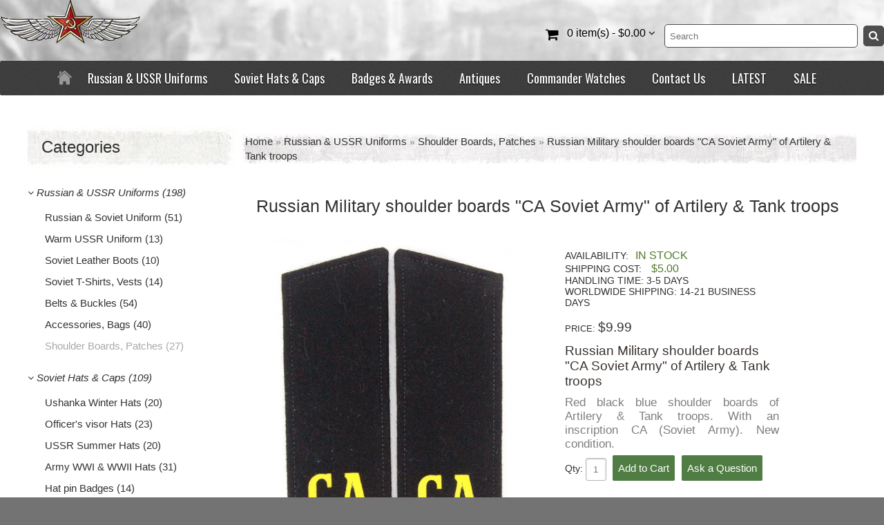

--- FILE ---
content_type: text/html; charset=utf-8
request_url: https://thesovietworld.com/russian-n-ussr-uniforms/shoulder-boards-patches/russian-military-shoulder-boards-ca-soviet-army-of-artilery-tank-troops.html
body_size: 10127
content:

<!DOCTYPE html>
<html dir="ltr" lang="en"><head>
<meta name="google-site-verification" content="2DZbVyI9_UX9m44gJBZlhZGQf9joZepl-b8eE_hFM28" />
<meta charset="UTF-8" />






<title>Russian Military shoulder boards &quot;CA Soviet Army&quot; of  Artilery &amp; Tank troops</title>

<base href="https://thesovietworld.com/" />

<meta name="viewport" content="width=device-width, initial-scale=1, maximum-scale=1, , initial-scale=1.0">


<meta name="description" content="Red black blue shoulder boards of Artilery &amp; Tank troops. With an inscription CA (Soviet Army). New condition. " />


<meta name="keywords" content="Russian Military shoulder boards &quot;CA Soviet Army&quot; of  Artilery &amp; Tank troops" />



<link href="https://thesovietworld.com/image/data/1371187213.png" rel="icon" />
<link href="css/reset.css" rel="stylesheet" />
<link href="css/styles.css" rel="stylesheet" />

<link href="https://thesovietworld.com/russian-military-shoulder-boards-ca-soviet-army-of-artilery-tank-troops.html" rel="canonical" />

<!-- Global site tag (gtag.js) - Google Analytics -->
<script>
	var delay_popup = 3000;	setTimeout("document.getElementById('overlay').style.display='block'", delay_popup);
</script>
<script async src="https://www.googletagmanager.com/gtag/js?id=UA-113201412-1"></script>
<script>
  window.dataLayer = window.dataLayer || [];
  function gtag(){dataLayer.push(arguments);}
  gtag('js', new Date());

  gtag('config', 'UA-113201412-1');
</script>

<script src="catalog/view/theme/theme414/js/jquery/jquery-1.10.2.min.js"></script>
<script>


	if (navigator.userAgent.match(/Android/i)) {

		var viewport = document.querySelector("meta[name=viewport]");

	}

	if(navigator.userAgent.match(/Android/i)){

		window.scrollTo(0,1);

	}

</script> 

<link href="catalog/view/theme/theme414/stylesheet/bootstrap.css" rel="stylesheet" />

<link href="catalog/view/theme/theme414/stylesheet/cloud-zoom.css" rel="stylesheet" />

<link rel="stylesheet" href="catalog/view/theme/theme414/stylesheet/stylesheet.css" />

<link href="catalog/view/theme/theme414/stylesheet/font-awesome.css" rel="stylesheet" />

<link href="catalog/view/theme/theme414/stylesheet/slideshow.css" rel="stylesheet" />

<link href="catalog/view/theme/theme414/stylesheet/jquery.prettyPhoto.css" rel="stylesheet" />

<link href="catalog/view/theme/theme414/stylesheet/camera.css" rel="stylesheet" />

<link href="catalog/view/theme/theme414/stylesheet/superfish.css" rel="stylesheet" />

<link href="catalog/view/theme/theme414/stylesheet/responsive.css" rel="stylesheet" />

<link href="catalog/view/theme/theme414/stylesheet/photoswipe.css" rel="stylesheet" />

<link href="catalog/view/theme/theme414/stylesheet/jquery.bxslider.css" rel="stylesheet" />

<link rel="stylesheet" href="catalog/view/theme/theme414/stylesheet/colorbox.css" media="screen" />


<link rel="stylesheet"  href="catalog/view/javascript/jquery/colorbox/colorbox.css" media="screen" />


<link rel="stylesheet" href="catalog/view/javascript/jquery/ui/themes/ui-lightness/jquery-ui-1.8.16.custom.css" />

<link rel="stylesheet" href="catalog/view/theme/theme414/js/fancybox/jquery.fancybox-1.3.4.css" media="screen" />

<link rel="stylesheet" href="catalog/view/theme/theme414/stylesheet/livesearch.css"/>

<link href='//fonts.googleapis.com/css?family=Roboto:400,100,300,500,700,900' rel='stylesheet' type='text/css'>

<link href='//fonts.googleapis.com/css?family=Kaushan+Script' rel='stylesheet' type='text/css'>



<script src="catalog/view/theme/theme414/js/jquery/jquery-migrate-1.2.1.min.js"></script>

<script src="catalog/view/javascript/jquery/ui/jquery-ui-1.8.16.custom.min.js"></script>

<script src="catalog/view/javascript/jquery/ui/external/jquery.cookie.js"></script>

<script src="catalog/view/theme/theme414/js/fancybox/jquery.fancybox-1.3.4.pack.js"></script>
<script src="catalog/view/theme/theme414/js/jquery.cookie.min.js"></script>



<script src="catalog/view/javascript/jquery/jquery.jcarousel.min.js"></script>

<script src="catalog/view/javascript/jquery/jquery.cycle.js"></script>

<script src="catalog/view/theme/theme414/js/bootstrap/bootstrap.js"></script>

<script src="catalog/view/javascript/jquery/tabs.js"></script>

<script src="catalog/view/theme/theme414/js/jQuery.equalHeights.js"></script>

<script src="catalog/view/theme/theme414/js/elevate/jquery.elevatezoom.js"></script>

<script src="catalog/view/theme/theme414/js/jquery.prettyPhoto.js"></script>

<script src="catalog/view/theme/theme414/js/jscript_zjquery.anythingslider.js"></script>

<script src="catalog/view/theme/theme414/js/common.js"></script>

<script src="catalog/view/javascript/jquery/nivo-slider/jquery.nivo.slider.pack.js"></script>

<script src="catalog/view/theme/theme414/js/jquery.mobile-events.js"></script>

<script src="catalog/view/theme/theme414/js/superfish.js"></script>

<script src="catalog/view/theme/theme414/js/tm-stick-up.js"></script>

<script src="catalog/view/theme/theme414/js/script.js"></script>

<script src="catalog/view/theme/theme414/js/sl/camera.js"></script>

<!-- bx-slider -->

<script src="catalog/view/theme/theme414/js/bxslider/jquery.bxslider.js"></script>

<!-- photo swipe -->

<script src="catalog/view/theme/theme414/js/photo-swipe/klass.min.js"></script>

<script src="catalog/view/theme/theme414/js/photo-swipe/code.photoswipe.jquery-3.0.5.js"></script>

<link rel="stylesheet" href="catalog/view/supermenu/supermenu.css?v=21" />
<!--[if IE 7]>
<link rel="stylesheet" href="catalog/view/supermenu/supermenuie7.css" />
<![endif]-->
<!--[if lt IE 7]>
<link rel="stylesheet" href="catalog/view/supermenu/supermenuie6.css" />
<![endif]-->
<script src="catalog/view/supermenu/supermenu-responsive.js?v=22"></script>
<script src="catalog/view/supermenu/jquery.hoverIntent.minified.js"></script>
<style>
 #supermenu ul li a.tll, #supermenu-mobile ul li div .withchild a.theparent { font-size: 18px; }
 #supermenu ul li div a, #supermenu-mobile ul li div .withchild > ul li a { font-size: 16px !important; }
</style>

<script src="catalog/view/javascript/jquery/tabs.js"></script>


<script src="catalog/view/javascript/jquery/colorbox/jquery.colorbox-min.js"></script>


<!--[if IE]>

<script src="catalog/view/theme/theme414/js/html5.js"></script>

<![endif]-->

<!--[if lt IE 8]><div style='clear:both;height:59px;padding:0 15px 0 15px;position:relative;z-index:10000;text-align:center;'><a href="http://www.microsoft.com/windows/internet-explorer/default.aspx?ocid=ie6_countdown_bannercode"><img src="http://storage.ie6countdown.com/assets/100/images/banners/warning_bar_0000_us.jpg" border="0" height="42" width="820" alt="You are using an outdated browser. For a faster, safer browsing experience, upgrade for free today." /></a></div><![endif]-->

<!--[if IE]>

<script src="catalog/view/theme/theme414/js/sl/jscript_zjquery.anythingslider.js"></script>

<![endif]-->

<!--[if  IE 8]>

<link rel="stylesheet"  href="catalog/view/theme/theme414/stylesheet/ie8.css" />

<![endif]-->

<!--[if  IE 8]>

<script src="catalog/view/theme/theme414/js/respond.js"></script>

<![endif]-->

<!--[if  IE 8]>

<script src="catalog/view/theme/theme414/js/matchmedia.polyfill.js"></script>

<![endif]-->

<!--[if  IE 8]>

<script  src="catalog/view/theme/theme414/js/matchmedia.addListener.js"></script>

<![endif]-->

<!--[if lt IE 7]>

<link rel="stylesheet" href="catalog/view/theme/theme414/stylesheet/ie6.css" />

<script src="catalog/view/javascript/DD_belatedPNG_0.0.8a-min.js"></script>

<script>

DD_belatedPNG.fix('#logo img');

</script>

<![endif]-->







</head>

<body class="product-product"><a id="hidden" href="https://thesovietworld.com/"></a>

<div id="body">

<div class="swipe">

		<div class="swipe-menu">

			<ul class="links">

				 <li class="first"><a class="" href="https://thesovietworld.com/"><i class="fa fa-home"></i>Home</a></li>

				<li><a class=" wishlist-total" href="https://thesovietworld.com/account/wishlist"><i class="fa fa-star"></i>Wish List (0)</a></li>

				<li><a class="" href="https://thesovietworld.com/account/account"><i class="fa fa-user"></i>My Account</a></li>

				<li><a class="" href="https://thesovietworld.com/checkout/cart"><i class="fa fa-shopping-cart"></i>Shopping Cart</a></li>

				<li><a class="" href="https://thesovietworld.com/checkout/checkout"><i class="fa fa-check"></i>Checkout</a></li>

				
				<li class="login_h"><a href="https://thesovietworld.com/account/login"><i class="fa fa-lock"></i>Login</a></li> <li><a href="https://thesovietworld.com/account/register"><i class="fa fa-user"></i>Create an account</a></li>  
				
		  </ul>

			
			
			
			<ul class="foot">

				
				<li><a href="https://thesovietworld.com/about_us">About Us</a></li>

				
				<li><a href="https://thesovietworld.com/delivery-information">Delivery Information</a></li>

				
				<li><a href="https://thesovietworld.com/privacy-policy">Privacy Policy</a></li>

				
			</ul>

			
			<ul class="foot foot-1">

				<li><a href="https://thesovietworld.com/information/contact">Contact Us</a></li>

				<li><a href="https://thesovietworld.com/account/return/insert">Returns</a></li>

				<li><a href="https://thesovietworld.com/information/sitemap">Site Map</a></li>

			</ul>

			<ul class="foot foot-2">

				<li><a href="https://thesovietworld.com/product/manufacturer">Brands</a></li>

				<li><a href="https://thesovietworld.com/account/voucher">Gift Vouchers</a></li>

				<li><a href="https://thesovietworld.com/affiliate/account">Affiliates</a></li>

				<li><a href="https://thesovietworld.com/product/special">Specials</a></li>

			</ul>

			<ul class="foot foot-3">

				<li><a href="https://thesovietworld.com/account/order">Order History</a></li>

				<li><a href="https://thesovietworld.com/account/newsletter">Newsletter</a></li>

			</ul>

		</div>

</div>

	<div>

<div>
					<div class="outer1"><a href="http://thesovietworld.com"><img src="https://thesovietworld.com/image/data/thesovietworldlogo.gif" title="The Soviet World" alt="The Soviet World" /></a>
                    
                        
                    <div id="search">
			
		
					  <div class="inner">
							<div class="button-search"><i class="fa fa-search"></i></div>
							<input type="search" name="search" placeholder="Search" value="" />
					  </div>
					</div>
<div class="cart-position">
					<div class="cart-inner"><div id="cart" >

  <div class="heading">
	<span class="link_a"> 
		<i class="fa fa-shopping-cart"></i>
		<b>Shopping Cart</b>
		<span class="sc-button"></span>
		<span id="cart-total2">0</span>
		<span id="cart-total">0 item(s) - $0.00</span>
		<i class="fa fa-angle-down"></i>
		<span class="clear"></span>
		</span>
	</div>
	
  <div class="content">
  <div class="content-scroll">
	
		<div class="empty">Your shopping cart is empty!</div>
	  </div>
  </div>
</div>
</div>
		  </div>
</div>




<header id="header">

			<div class="outer">



					

					<div class="clear"></div>



			<div class="header">

				<div class="toprow-1">

					<a class="swipe-control" href="#"><i class="fa fa-align-justify"></i></a>

			  <div class="top-search">

						<i class="fa fa-search"></i>

				  </div>

				</div>

<script> 
$(document).ready(function(){ 
	var setari = {   
				over: function() { $(this).find('.bigdiv').slideDown('fast'); }, 
		out: function() { $(this).find('.bigdiv').slideUp('fast'); },
				timeout: 150
	};
	$("#supermenu ul li.tlli").hoverIntent(setari);
	var setariflyout = {   
		over: function() { $(this).find('.flyouttoright').fadeIn('fast'); }, 
		out: function() { $(this).find('.flyouttoright').fadeOut('fast'); },
		timeout: 200
	};
	$("#supermenu ul li div.bigdiv.withflyout > .withchildfo").hoverIntent(setariflyout);
});
</script>
<div id="supermenu">
	<ul>
					<li class="tlli hometlli"><a href="" class="tll tllhomel">&nbsp;</a></li>
							<li class="tlli mkids">
				<a class="tll"  href="https://thesovietworld.com/russian-n-ussr-uniforms" >Russian &amp; USSR Uniforms</a>
				
													<div class="bigdiv" style="width: 645px;">
													<div class="headingoftopitem">
																	<h2>Russian &amp; USSR Uniforms</h2>
															</div>
											
																								<div class="supermenu-left" >
								  
														
								  
																																		<div class="withimage">
											<div class="image">
												<a href="https://thesovietworld.com/russian-n-ussr-uniforms/russian-n-soviet-uniform"><img src="https://thesovietworld.com/image/cache/data/uniformbann1-120x120.jpg" alt="Russian &amp; Soviet Uniform" title="Russian &amp; Soviet Uniform" /></a>
											</div>
											<div class="name">
																								<a class="nname" href="https://thesovietworld.com/russian-n-ussr-uniforms/russian-n-soviet-uniform">Russian &amp; Soviet Uniform</a>
																							</div>
																					</div>
																			<div class="withimage">
											<div class="image">
												<a href="https://thesovietworld.com/russian-n-ussr-uniforms/warm-ussr-uniform"><img src="https://thesovietworld.com/image/cache/data/winteruniformbann1-120x120.jpg" alt="Warm USSR Uniform" title="Warm USSR Uniform" /></a>
											</div>
											<div class="name">
																								<a class="nname" href="https://thesovietworld.com/russian-n-ussr-uniforms/warm-ussr-uniform">Warm USSR Uniform</a>
																							</div>
																					</div>
																			<div class="withimage">
											<div class="image">
												<a href="https://thesovietworld.com/russian-n-ussr-uniforms/soviet-leather-boots"><img src="https://thesovietworld.com/image/cache/data/bootsbann1-120x120.jpg" alt="Soviet Leather Boots" title="Soviet Leather Boots" /></a>
											</div>
											<div class="name">
																								<a class="nname" href="https://thesovietworld.com/russian-n-ussr-uniforms/soviet-leather-boots">Soviet Leather Boots</a>
																							</div>
																					</div>
																			<div class="withimage">
											<div class="image">
												<a href="https://thesovietworld.com/russian-n-ussr-uniforms/soviet-t-shirts-vests"><img src="https://thesovietworld.com/image/cache/data/shirtsbann1-120x120.jpg" alt="Soviet T-Shirts, Vests" title="Soviet T-Shirts, Vests" /></a>
											</div>
											<div class="name">
																								<a class="nname" href="https://thesovietworld.com/russian-n-ussr-uniforms/soviet-t-shirts-vests">Soviet T-Shirts, Vests</a>
																							</div>
																					</div>
																			<div class="withimage">
											<div class="image">
												<a href="https://thesovietworld.com/russian-n-ussr-uniforms/belts-n-buckles"><img src="https://thesovietworld.com/image/cache/data/beltsbann1-120x120.jpg" alt="Belts &amp; Buckles" title="Belts &amp; Buckles" /></a>
											</div>
											<div class="name">
																								<a class="nname" href="https://thesovietworld.com/russian-n-ussr-uniforms/belts-n-buckles">Belts &amp; Buckles</a>
																							</div>
																					</div>
																			<div class="withimage">
											<div class="image">
												<a href="https://thesovietworld.com/russian-n-ussr-uniforms/accessories-bags"><img src="https://thesovietworld.com/image/cache/data/Accessoriesbann1-120x120.jpg" alt="Accessories, Bags" title="Accessories, Bags" /></a>
											</div>
											<div class="name">
																								<a class="nname" href="https://thesovietworld.com/russian-n-ussr-uniforms/accessories-bags">Accessories, Bags</a>
																							</div>
																					</div>
																			<div class="withimage">
											<div class="image">
												<a href="https://thesovietworld.com/russian-n-ussr-uniforms/shoulder-boards-patches"><img src="https://thesovietworld.com/image/cache/data/pogonbann1-120x120.jpg" alt="Shoulder Boards, Patches" title="Shoulder Boards, Patches" /></a>
											</div>
											<div class="name">
																								<a class="nname" href="https://thesovietworld.com/russian-n-ussr-uniforms/shoulder-boards-patches">Shoulder Boards, Patches</a>
																							</div>
																					</div>
																														</div>
													<div class="addingaspace"></div>
											</div>
							</li>
					<li class="tlli mkids">
				<a class="tll"  href="https://thesovietworld.com/soviet-hats-n-caps" >Soviet Hats &amp; Caps</a>
				
													<div class="bigdiv" style="width: 645px;">
													<div class="headingoftopitem">
																	<h2>Soviet Hats &amp; Caps</h2>
															</div>
											
																								<div class="supermenu-left" >
								  
														
								  
																																		<div class="withimage">
											<div class="image">
												<a href="https://thesovietworld.com/soviet-hats-n-caps/ushanka-winter-hats"><img src="https://thesovietworld.com/image/cache/data/winhatsbann1-120x120.jpg" alt="Ushanka Winter Hats" title="Ushanka Winter Hats" /></a>
											</div>
											<div class="name">
																								<a class="nname" href="https://thesovietworld.com/soviet-hats-n-caps/ushanka-winter-hats">Ushanka Winter Hats</a>
																							</div>
																					</div>
																			<div class="withimage">
											<div class="image">
												<a href="https://thesovietworld.com/soviet-hats-n-caps/officers-wisor-hats"><img src="https://thesovietworld.com/image/cache/data/generalbann1-120x120.jpg" alt="Officer's visor Hats" title="Officer's visor Hats" /></a>
											</div>
											<div class="name">
																								<a class="nname" href="https://thesovietworld.com/soviet-hats-n-caps/officers-wisor-hats">Officer's visor Hats</a>
																							</div>
																					</div>
																			<div class="withimage">
											<div class="image">
												<a href="https://thesovietworld.com/soviet-hats-n-caps/ussr-summer-hats"><img src="https://thesovietworld.com/image/cache/data/sumhatbann1-120x120.jpg" alt="USSR Summer Hats" title="USSR Summer Hats" /></a>
											</div>
											<div class="name">
																								<a class="nname" href="https://thesovietworld.com/soviet-hats-n-caps/ussr-summer-hats">USSR Summer Hats</a>
																							</div>
																					</div>
																			<div class="withimage">
											<div class="image">
												<a href="https://thesovietworld.com/soviet-hats-n-caps/army-wwi-n-wwii-hats"><img src="https://thesovietworld.com/image/cache/data/ww2hatsbann1-120x120.jpg" alt="Army WWI &amp; WWII Hats" title="Army WWI &amp; WWII Hats" /></a>
											</div>
											<div class="name">
																								<a class="nname" href="https://thesovietworld.com/soviet-hats-n-caps/army-wwi-n-wwii-hats">Army WWI &amp; WWII Hats</a>
																							</div>
																					</div>
																			<div class="withimage">
											<div class="image">
												<a href="https://thesovietworld.com/soviet-hats-n-caps/hat-pin-badges"><img src="https://thesovietworld.com/image/cache/data/kokardbann1-120x120.jpg" alt="Hat pin Badges" title="Hat pin Badges" /></a>
											</div>
											<div class="name">
																								<a class="nname" href="https://thesovietworld.com/soviet-hats-n-caps/hat-pin-badges">Hat pin Badges</a>
																							</div>
																					</div>
																														</div>
													<div class="addingaspace"></div>
											</div>
							</li>
					<li class="tlli mkids">
				<a class="tll"  href="https://thesovietworld.com/badges-n-awards" >Badges &amp; Awards</a>
				
													<div class="bigdiv" style="width: 180px;">
													<div class="headingoftopitem">
																	<h2>Badges &amp; Awards</h2>
															</div>
											
																								<div class="supermenu-left" >
								  
														
								  
																																		<div class="withimage">
											<div class="image">
												<a href="https://thesovietworld.com/badges-n-awards/medals-awards"><img src="https://thesovietworld.com/image/cache/data/ordersbann1-120x120.jpg" alt="Medals, Awards" title="Medals, Awards" /></a>
											</div>
											<div class="name">
																								<a class="nname" href="https://thesovietworld.com/badges-n-awards/medals-awards">Medals, Awards</a>
																							</div>
																					</div>
																														</div>
													<div class="addingaspace"></div>
											</div>
							</li>
					<li class="tlli mkids">
				<a class="tll"  href="https://thesovietworld.com/antiques" >Antiques</a>
				
													<div class="bigdiv" style="width: 180px;">
													<div class="headingoftopitem">
																	<h2>Antiques</h2>
															</div>
											
																								<div class="supermenu-left" >
								  
														
								  
																																		<div class="withimage">
											<div class="image">
												<a href="https://thesovietworld.com/antiques/bronze-busts"><img src="https://thesovietworld.com/image/cache/data/bustsbann1-120x120.jpg" alt="Bronze BUSTS" title="Bronze BUSTS" /></a>
											</div>
											<div class="name">
																								<a class="nname" href="https://thesovietworld.com/antiques/bronze-busts">Bronze BUSTS</a>
																							</div>
																					</div>
																														</div>
													<div class="addingaspace"></div>
											</div>
							</li>
					<li class="tlli mkids">
				<a class="tll"  href="https://thesovietworld.com/commander-watches" >Commander Watches</a>
				
													<div class="bigdiv" style="width: 180px;">
													<div class="headingoftopitem">
																	<h2>Commander Watches</h2>
															</div>
											
																								<div class="supermenu-left" >
								  
														
								  
																																		<div class="withimage">
											<div class="image">
												<a href="https://thesovietworld.com/commander-watches/commander-watch"><img src="https://thesovietworld.com/image/cache/data/watchbann1-120x120.jpg" alt="Commander Watch" title="Commander Watch" /></a>
											</div>
											<div class="name">
																								<a class="nname" href="https://thesovietworld.com/commander-watches/commander-watch">Commander Watch</a>
																							</div>
																					</div>
																														</div>
													<div class="addingaspace"></div>
											</div>
							</li>
					<li class="tlli">
				<a class="tll"  href="https://thesovietworld.com/information/contact" >Contact Us</a>
				
											</li>
					<li class="tlli">
				<a class="tll"  href="https://thesovietworld.com/index.php?route=product/latest" >LATEST</a>
				
											</li>
					<li class="tlli">
				<a class="tll"  href="https://thesovietworld.com/index.php?route=product/special" >SALE</a>
				
											</li>
			</ul>
</div>
	<div id="supermenu-mobile">
		<ul>
			<li class="tlli"><a class="tll">Categories</a>
				<div class="bigdiv">
											<div class="withchild">
							<span class="toexpand"></span>							<a class="theparent" id="supcat57" href="https://thesovietworld.com/russian-n-ussr-uniforms">Russian &amp; USSR Uniforms</a>
															<ul>
																			<li>
											<a  href="https://thesovietworld.com/russian-n-ussr-uniforms/russian-n-soviet-uniform">Russian &amp; Soviet Uniform</a>
																					</li>
																			<li>
											<a  href="https://thesovietworld.com/russian-n-ussr-uniforms/warm-ussr-uniform">Warm USSR Uniform</a>
																					</li>
																			<li>
											<a  href="https://thesovietworld.com/russian-n-ussr-uniforms/soviet-leather-boots">Soviet Leather Boots</a>
																					</li>
																			<li>
											<a  href="https://thesovietworld.com/russian-n-ussr-uniforms/soviet-t-shirts-vests">Soviet T-Shirts, Vests</a>
																					</li>
																			<li>
											<a  href="https://thesovietworld.com/russian-n-ussr-uniforms/belts-n-buckles">Belts &amp; Buckles</a>
																					</li>
																			<li>
											<a  href="https://thesovietworld.com/russian-n-ussr-uniforms/accessories-bags">Accessories, Bags</a>
																					</li>
																			<li>
											<a  href="https://thesovietworld.com/russian-n-ussr-uniforms/shoulder-boards-patches">Shoulder Boards, Patches</a>
																					</li>
																	</ul>
													</div> 
											<div class="withchild">
							<span class="toexpand"></span>							<a class="theparent" id="supcat20" href="https://thesovietworld.com/soviet-hats-n-caps">Soviet Hats &amp; Caps</a>
															<ul>
																			<li>
											<a  href="https://thesovietworld.com/soviet-hats-n-caps/ushanka-winter-hats">Ushanka Winter Hats</a>
																					</li>
																			<li>
											<a  href="https://thesovietworld.com/soviet-hats-n-caps/officers-wisor-hats">Officer's visor Hats</a>
																					</li>
																			<li>
											<a  href="https://thesovietworld.com/soviet-hats-n-caps/ussr-summer-hats">USSR Summer Hats</a>
																					</li>
																			<li>
											<a  href="https://thesovietworld.com/soviet-hats-n-caps/army-wwi-n-wwii-hats">Army WWI &amp; WWII Hats</a>
																					</li>
																			<li>
											<a  href="https://thesovietworld.com/soviet-hats-n-caps/hat-pin-badges">Hat pin Badges</a>
																					</li>
																	</ul>
													</div> 
											<div class="withchild">
							<span class="toexpand"></span>							<a class="theparent" id="supcat17" href="https://thesovietworld.com/badges-n-awards">Badges &amp; Awards</a>
															<ul>
																			<li>
											<a  href="https://thesovietworld.com/badges-n-awards/medals-awards">Medals, Awards</a>
																					</li>
																	</ul>
													</div> 
											<div class="withchild">
							<span class="toexpand"></span>							<a class="theparent" id="supcat59" href="https://thesovietworld.com/antiques">Antiques</a>
															<ul>
																			<li>
											<a  href="https://thesovietworld.com/antiques/bronze-busts">Bronze BUSTS</a>
																					</li>
																	</ul>
													</div> 
											<div class="withchild">
							<span class="toexpand"></span>							<a class="theparent" id="supcat145" href="https://thesovietworld.com/commander-watches">Commander Watches</a>
															<ul>
																			<li>
											<a  href="https://thesovietworld.com/commander-watches/commander-watch">Commander Watch</a>
																					</li>
																	</ul>
													</div> 
											<div class="withchild">
														<a class="theparent" id="notcat7" href="https://thesovietworld.com/information/contact">Contact Us</a>
													</div> 
											<div class="withchild">
														<a class="theparent" id="notcat8" href="https://thesovietworld.com/index.php?route=product/latest">LATEST</a>
													</div> 
											<div class="withchild">
														<a class="theparent" id="notcat9" href="https://thesovietworld.com/index.php?route=product/special">SALE</a>
													</div> 
									</div>
			</li>
		</ul> 
	</div>	
				
				<div class="clear"></div>

			</div>

			</div>

			
</header>

<section>

<div class="outer">


<div id="container">

<p id="back-top"> <a href="#top"><span></span></a> </p>

<div class="container">


					<div id="notification"></div>

<div class="row">
<link rel="stylesheet"  href="modal-contact-form.css" />
<aside class="col-sm-3" id="column-left">
    <div class="box category">

	<div class="box-heading">Categories</div>

  <div class="box-content">

  

    <div class="box-category">

      <ul>

        
        
        <li class="active cat-header parent">

        
          
          <i><a class="active "> Russian &amp; USSR Uniforms (198)</a></i>

          
          


            
            
            <ul class="active">

            
              
              
              
              
              
              <li class="">

                
                
                <a  href="https://thesovietworld.com/russian-n-ussr-uniforms/russian-n-soviet-uniform">Russian &amp; Soviet Uniform (51)</a>

              
              </li>

              
              
              
              
              
              <li class="">

                
                
                <a  href="https://thesovietworld.com/russian-n-ussr-uniforms/warm-ussr-uniform">Warm USSR Uniform (13)</a>

              
              </li>

              
              
              
              
              
              <li class="">

                
                
                <a  href="https://thesovietworld.com/russian-n-ussr-uniforms/soviet-leather-boots">Soviet Leather Boots (10)</a>

              
              </li>

              
              
              
              
              
              <li class="">

                
                
                <a  href="https://thesovietworld.com/russian-n-ussr-uniforms/soviet-t-shirts-vests">Soviet T-Shirts, Vests (14)</a>

              
              </li>

              
              
              
              
              
              <li class="">

                
                
                <a  href="https://thesovietworld.com/russian-n-ussr-uniforms/belts-n-buckles">Belts &amp; Buckles (54)</a>

              
              </li>

              
              
              
              
              
              <li class="">

                
                
                <a  href="https://thesovietworld.com/russian-n-ussr-uniforms/accessories-bags">Accessories, Bags (40)</a>

              
              </li>

              
              
              
              
              
              <li class="active ">

                
                
                <a  href="https://thesovietworld.com/russian-n-ussr-uniforms/shoulder-boards-patches">Shoulder Boards, Patches (27)</a>

              
              </li>

              
              
            </ul>

            
      
        </li>

        
        
        <li class="cat-header parent">

        
          
          <i><a> Soviet Hats &amp; Caps (109)</a></i>

          
          


            
            
            <ul>

            
              
              
              
              
              
              <li class="">

                
                
                <a  href="https://thesovietworld.com/soviet-hats-n-caps/ushanka-winter-hats">Ushanka Winter Hats (20)</a>

              
              </li>

              
              
              
              
              
              <li class="">

                
                
                <a  href="https://thesovietworld.com/soviet-hats-n-caps/officers-wisor-hats">Officer's visor Hats (23)</a>

              
              </li>

              
              
              
              
              
              <li class="">

                
                
                <a  href="https://thesovietworld.com/soviet-hats-n-caps/ussr-summer-hats">USSR Summer Hats (20)</a>

              
              </li>

              
              
              
              
              
              <li class="">

                
                
                <a  href="https://thesovietworld.com/soviet-hats-n-caps/army-wwi-n-wwii-hats">Army WWI &amp; WWII Hats (31)</a>

              
              </li>

              
              
              
              
              
              <li class="">

                
                
                <a  href="https://thesovietworld.com/soviet-hats-n-caps/hat-pin-badges">Hat pin Badges (14)</a>

              
              </li>

              
              
            </ul>

            
      
        </li>

        
        
        <li class="cat-header parent">

        
          
          <i><a> Badges &amp; Awards (42)</a></i>

          
          


            
            
            <ul>

            
              
              
              
              
              
              <li class="">

                
                
                <a  href="https://thesovietworld.com/badges-n-awards/medals-awards">Medals, Awards (42)</a>

              
              </li>

              
              
            </ul>

            
      
        </li>

        
        
        <li class="cat-header parent">

        
          
          <i><a> Antiques (23)</a></i>

          
          


            
            
            <ul>

            
              
              
              
              
              
              <li class="">

                
                
                <a  href="https://thesovietworld.com/antiques/bronze-busts">Bronze BUSTS (23)</a>

              
              </li>

              
              
            </ul>

            
      
        </li>

        
        
        <li class="cat-header parent">

        
          
          <i><a> Commander Watches (23)</a></i>

          
          


            
            
            <ul>

            
              
              
              
              
              
              <li class="">

                
                
                <a  href="https://thesovietworld.com/commander-watches/commander-watch">Commander Watch (23)</a>

              
              </li>

              
              
            </ul>

            
      
        </li>

        
      </ul>

    </div>

  </div>

</div>

    <script>
	if ($('body').width() > 767) {
		(function($){$.fn.equalHeights=function(minHeight,maxHeight){tallest=(minHeight)?minHeight:0;this.each(function(){if($(this).height()>tallest){tallest=$(this).height()}});if((maxHeight)&&tallest>maxHeight)tallest=maxHeight;return this.each(function(){$(this).height(tallest)})}})(jQuery)
	$(window).load(function(){
		if($(".maxheight-feat").length){
		$(".maxheight-feat").equalHeights()}
	});
	};
</script>
<div class="box featured">
  <div class="box-heading1">Featured</div>
  <div class="box-content">
	<div class="box-product">
		<ul class="row">
		  		  			<li class="first-in-line last_line col-sm-3">
				
				<div class="padding">
				<div class="image2">
					<a href="https://thesovietworld.com/wwii-1943-soviet-military-officers-infantry-uniform-ussr-red-army-set-m43.html"><img id="img_332" src="https://thesovietworld.com/image/cache/data/IMG_3579-2g-160x160.jpg" alt="WWII 1943, Soviet Military Officer's Infantry Uniform, USSR Red Army Set M43" /></a>					
				</div>
				<div style="display:none;">
					<div  class="quick-view1 preview">
						<div class="wrapper marg row">
							<div class="left col-sm-4">
																	<div class="image3">
										<a href="https://thesovietworld.com/wwii-1943-soviet-military-officers-infantry-uniform-ussr-red-army-set-m43.html"><img src="https://thesovietworld.com/image/cache/data/IMG_3579-2g-599x599.jpg" alt="WWII 1943, Soviet Military Officer's Infantry Uniform, USSR Red Army Set M43" /></a>
										
									</div>
															</div>
							<div class="right col-sm-8">
								<h2>WWII 1943, Soviet Military Officer's Infantry Uniform, USSR Red Army Set M43</h2>
								<div class="inf">
									
																			<span class="model">Model:TheSovietWorld.com</span>
																		<span class="prod-stock-2">Availability:</span>
										
																				 <span class="prod-stock">In Stock</span>
																													<div class="price">
									  <span class="text-price">Price: </span>
									  									  $99.99									  									  
									</div>
																	</div>
								<div class="cart-button">
									<div class="cart">
										<a title="Add to cart" data-id="332;" class="button addToCart-1 ">
											<!--<i class="fa fa-shopping-cart"></i>-->
											<span>Add to cart</span>
										</a>
									</div>
									
									<div class="wishlist">
										<a class="tooltip-1" title="Add to Wish List"  onclick="addToWishList('332');">
											<i class="fa fa-star"></i>
											<span>Add to Wish List</span>
										</a>
									</div>
									<div class="compare">
										<a class="tooltip-1" title="Add to Compare"  onclick="addToCompare('332');">
											<i class="fa fa-bar-chart-o"></i>
											<span>Add to Compare</span>
										</a>
									</div>
									<span class="clear"></span>
								</div>
								<div class="clear"></div>
								<div class="rating">
									<img height="18" src="catalog/view/theme/theme414/image/stars-0.png" alt="0" />
								</div>
							</div>
						</div>
						<div class="description">
							<p>Soviet infantry Officer's WWII 1943 military uniform. This great uniform is made of very high quality military woolen fabric. The Gimnasterka shirt equipped with shoulder boards (All ranks available), comes with golden khaki metal buttons with star. Uniform consist of: Gimnasterka Jacket with shoulder boards and Galife Pants. This unifom looks perfect and feels very comfortable. New condition, never used. Please choose additional items below.</p>
						</div>
						
					</div>
				</div>
				<a href="https://thesovietworld.com/wwii-1943-soviet-military-officers-infantry-uniform-ussr-red-army-set-m43.html" class="colorbox1 quick-view-button"><i class=" fa fa-search "></i></a>
				<div class="inner">
					<div class="f-left">
												<div class="price">
														$99.99													</div>
												<div class="name maxheight-feat"><a href="https://thesovietworld.com/wwii-1943-soviet-military-officers-infantry-uniform-ussr-red-army-set-m43.html">WWII 1943, Soviet Military Officer's Infantry Uniform, USSR Red Army Set M43</a></div>
												<div class="description">Soviet infantry Officer's WWII 1943 military uniform. This great uniform is made of very h...</div>
												
					</div>
					<div class="clear"></div>

				</div>
				<div class="clear"></div>
				</div>
			</li>
		  		  			<li class=" last_line col-sm-3">
				
				<div class="padding">
				<div class="image2">
					<a href="https://thesovietworld.com/wwii-1943-soviet-military-officers-nkvd-uniform-ussr-red-army-set-m43.html"><img id="img_333" src="https://thesovietworld.com/image/cache/data/IMG_3588-1g1-160x160.jpg" alt="WWII 1943, Soviet Military Officer's NKVD Uniform, USSR Red Army Set M43" /></a>					
				</div>
				<div style="display:none;">
					<div  class="quick-view2 preview">
						<div class="wrapper marg row">
							<div class="left col-sm-4">
																	<div class="image3">
										<a href="https://thesovietworld.com/wwii-1943-soviet-military-officers-nkvd-uniform-ussr-red-army-set-m43.html"><img src="https://thesovietworld.com/image/cache/data/IMG_3588-1g1-599x599.jpg" alt="WWII 1943, Soviet Military Officer's NKVD Uniform, USSR Red Army Set M43" /></a>
										
									</div>
															</div>
							<div class="right col-sm-8">
								<h2>WWII 1943, Soviet Military Officer's NKVD Uniform, USSR Red Army Set M43</h2>
								<div class="inf">
									
																			<span class="model">Model:TheSovietWorld.com</span>
																		<span class="prod-stock-2">Availability:</span>
										
																				 <span class="prod-stock">In Stock</span>
																													<div class="price">
									  <span class="text-price">Price: </span>
									  									  $99.99									  									  
									</div>
																	</div>
								<div class="cart-button">
									<div class="cart">
										<a title="Add to cart" data-id="333;" class="button addToCart-1 ">
											<!--<i class="fa fa-shopping-cart"></i>-->
											<span>Add to cart</span>
										</a>
									</div>
									
									<div class="wishlist">
										<a class="tooltip-1" title="Add to Wish List"  onclick="addToWishList('333');">
											<i class="fa fa-star"></i>
											<span>Add to Wish List</span>
										</a>
									</div>
									<div class="compare">
										<a class="tooltip-1" title="Add to Compare"  onclick="addToCompare('333');">
											<i class="fa fa-bar-chart-o"></i>
											<span>Add to Compare</span>
										</a>
									</div>
									<span class="clear"></span>
								</div>
								<div class="clear"></div>
								<div class="rating">
									<img height="18" src="catalog/view/theme/theme414/image/stars-0.png" alt="0" />
								</div>
							</div>
						</div>
						<div class="description">
							<p>Soviet NKVD Officer's WWII 1943 military uniform. This great uniform is made of very high quality military woolen fabric. The Gimnasterka shirt equipped with shoulder boards (All ranks available), comes with golden khaki metal buttons with star. Uniform consist of: Gimnasterka Jacket with shoulder boards and Galife Pants. This unifom looks perfect and feels very comfortable. New condition, never used. Other items not included. Please choose additional items below.</p>
						</div>
						
					</div>
				</div>
				<a href="https://thesovietworld.com/wwii-1943-soviet-military-officers-nkvd-uniform-ussr-red-army-set-m43.html" class="colorbox2 quick-view-button"><i class=" fa fa-search "></i></a>
				<div class="inner">
					<div class="f-left">
												<div class="price">
														$99.99													</div>
												<div class="name maxheight-feat"><a href="https://thesovietworld.com/wwii-1943-soviet-military-officers-nkvd-uniform-ussr-red-army-set-m43.html">WWII 1943, Soviet Military Officer's NKVD Uniform, USSR Red Army Set M43</a></div>
												<div class="description">Soviet NKVD Officer's WWII 1943 military uniform. This great uniform is made of very high ...</div>
												
					</div>
					<div class="clear"></div>

				</div>
				<div class="clear"></div>
				</div>
			</li>
		  		</ul>
	</div>
	<div class="clear"></div>
  </div>
</div>
  </aside>

		<div class="col-sm-9  " id="content">
	<div class="breadcrumb">

	
	<a href="https://thesovietworld.com/">Home</a>

	
	 &raquo; <a href="https://thesovietworld.com/russian-n-ussr-uniforms">Russian &amp; USSR Uniforms</a>

	
	 &raquo; <a href="https://thesovietworld.com/russian-n-ussr-uniforms/shoulder-boards-patches">Shoulder Boards, Patches</a>

	
	 &raquo; <a href="https://thesovietworld.com/russian-n-ussr-uniforms/shoulder-boards-patches/russian-military-shoulder-boards-ca-soviet-army-of-artilery-tank-troops.html">Russian Military shoulder boards &quot;CA Soviet Army&quot; of  Artilery &amp; Tank troops</a>

	
	</div>

	<div class="product-info">

		<div class="row">

<h1 class="view">Russian Military shoulder boards &quot;CA Soviet Army&quot; of  Artilery &amp; Tank troops</h1>
<div class="col-sm-6prod">

		<h1 style="text-align: center">Russian Military shoulder boards &quot;CA Soviet Army&quot; of  Artilery &amp; Tank troops</h1> 


<style>
   .photo {
    display: inline-block; /* Строчно-блочный элемент */
    position: relative;
	border-radius: 2px; /* Относительное позиционирование */
   }
   .photo:hover::after {
    content: attr(data-title); /* Выводим текст */
    position: absolute; /* Абсолютное позиционирование */
    left: 0%; top: 105%; /* Положение подсказки */
    z-index: 1; /* Отображаем подсказку поверх других элементов */
    background: #000000; /* Полупрозрачный цвет фона */
    font-family: Arial, sans-serif; /* Гарнитура шрифта */
    font-size: 14px; /* Размер текста подсказки */
	color: #FFF;
    padding: 5px 10px; /* Поля */
    border: 1px solid #999; /* Параметры рамки */
	border-radius: 3px;
	height: auto;
	width: 180px;
	text-align:center;
	font-weight: 600;
	
   }

.hottttt img{
width:50px;
border-radius: 3px;
}
.hovergallery img{
width:70px;
position: relative;
z-index: 91;
/*-webkit-transform:scale(0.8); /*Webkit: Scale down image to 0.8x original size*/
/*-moz-transform:scale(0.8); /*Mozilla scale version*/
/*-o-transform:scale(0.8); /*Opera scale version*/
-webkit-transition-duration: 0.5s; /*Webkit: Animation duration*/
-moz-transition-duration: 0.5s; /*Mozilla duration version*/
-o-transition-duration: 0.5s; /*Opera duration version*/
/*opacity: 0.7; /*initial opacity of images*/
margin: 5px 1px 1px 1px; /*margin between images*/
}
.hovergallery img:hover{
position: relative;
z-index: 99;	
-webkit-transform:scale(2.8); /*Webkit: Scale up image to 1.2x original size*/
-moz-transform:scale(2.8); /*Mozilla scale version*/
-o-transform:scale(2.8); /*Opera scale version*/
box-shadow:0px 0px 10px gray; /*CSS3 shadow: 30px blurred shadow all around image*/
-webkit-box-shadow:0px 0px 10px gray; /*Safari shadow version*/
-moz-box-shadow:0px 0px 10px gray; /*Mozilla shadow version*/
border-radius: 2px;
/*opacity: 1;*/
}
</style>


	  </div>

<br/>
	<div class="col-sm-5">



	<script>

		jQuery(document).ready(function(){

		var myPhotoSwipe = $("#gallery a").photoSwipe({ enableMouseWheel: true , enableKeyboard: false, captionAndToolbarAutoHideDelay:0 });

		});

	</script>

	

	
	<div id="full_gallery">

		<ul id="gallery">

			<li><a href="https://thesovietworld.com/image/cache/data/IMG_9184-900x900.JPG" data-something="something" data-another-thing="anotherthing"><img src="https://thesovietworld.com/image/cache/data/IMG_9184-900x900.JPG" title="Russian Military shoulder boards &quot;CA Soviet Army&quot; of  Artilery &amp; Tank troops" alt="Russian Military shoulder boards &quot;CA Soviet Army&quot; of  Artilery &amp; Tank troops" /></a></li>
			
		</ul>

		

	</div>

	


		
		<div id="default_gallery" class="left spacing">

			
			<div class="image"> 

				<img id="zoom_01"  data-zoom-image="https://thesovietworld.com/image/cache/data/IMG_9184-900x900.JPG" src="https://thesovietworld.com/image/cache/data/IMG_9184-900x900.JPG" title="Russian Military shoulder boards &quot;CA Soviet Army&quot; of  Artilery &amp; Tank troops" alt="Russian Military shoulder boards &quot;CA Soviet Army&quot; of  Artilery &amp; Tank troops" />

			</div>

			
			

		</div>

		




	  <div class="image-additional">

					<ul id="image-additional">

						
						<li>

							<a href="#" data-image="https://thesovietworld.com/image/cache/data/IMG_9184-900x900.JPG" data-zoom-image="https://thesovietworld.com/image/cache/data/IMG_9184-900x900.JPG">

								<img  src="https://thesovietworld.com/image/cache/data/IMG_9184-900x900.JPG" alt="" />

							</a>

						</li>

						
						
					</ul>

					<div class="clear"></div>

				</div>

			
		






	  </div>



	<div class="col-sm-4">

	  <div class="description">

		<div class="product-section">

			

			<span>

			 
			 <span>Availability:</span><span class="prod-stock">In Stock</span>
            <br />
            <span> Shipping cost: </span>
            <span class="prod-stock">$5.00</span>
            <br />
            <span> Handling time: 3-5 days</span>
            <br />
            <span> Worldwide shipping: 14-21 business days</span>
</span>

		</div>
        
		

	  
	  <div class="price">

		<span class="text-price">Price:</span>

		
		<span class="price-new"><span id="opu_price">$9.99</span></span>

		
		
		
		
	  </div>

	  





<script src="jquery.desart.accordion-1.0.js" ></script>







<div class="container1">


            <h2>Russian Military shoulder boards &quot;CA Soviet Army&quot; of  Artilery &amp; Tank troops</h2>
            <p><p>Red black blue shoulder boards of Artilery &amp; Tank troops. With an inscription CA (Soviet Army). New condition.&nbsp;</p>
</p>

		
	  

<div class="cart">

		<div class="prod-row">

			<div class="cart-top">

				<div class="cart-top-padd form-inline">

					<label>Qty:
						<input class="q-mini" type="text" name="quantity"  value="1" />

						<input class="q-mini" type="hidden" name="product_id"  value="315" />

					</label>

					<a id="button-cart" class="button-prod" ><span>Add to Cart</span></a><a class="button-prod" href = "javascript:void(0)" onclick = "document.getElementById('envelope').style.display='block';document.getElementById('fade').style.display='block'">Ask a Question</a>
		<div id="envelope" class="envelope">
			<a class="close-btn" title="Close" href="javascript:void(0)" onclick = "document.getElementById('envelope').style.display='none';document.getElementById('fade').style.display='none'"></a>
			<div class="title">Question about: Russian Military shoulder boards &quot;CA Soviet Army&quot; of  Artilery &amp; Tank troops</div>
			<form method="post" action="mail/sendletter.php">
				<input type="text" name="sender" onclick="this.value='';" onfocus="this.select()" onblur="this.value=!this.value?'Your Name':this.value;" value="Your Name" class="your-name" required />
                <input type="hidden" name="subject" onclick="this.value='';" onfocus="this.select()" onblur="this.value=!this.value?'Russian Military shoulder boards &quot;CA Soviet Army&quot; of  Artilery &amp; Tank troops':this.value;" value="Russian Military shoulder boards &quot;CA Soviet Army&quot; of  Artilery &amp; Tank troops" />
				<input type="text" name="email" onclick="this.value='';" onfocus="this.select()" onblur="this.value=!this.value?'Your Email':this.value;" value="Your Email" class="email-address" required />
				<textarea class="your-message" name="text" placeholder="Your Question"></textarea>
                <div class="email-capcha-img"><img class='imgcapcha' src='images/8.gif' alt='8'><img class='imgcapcha' src='images/0.gif' alt='0'><img class='imgcapcha' src='images/4.gif' alt='4'><img class='imgcapcha' src='images/4.gif' alt='4'><img class='imgcapcha' src='images/6.gif' alt='6'><input name="captcha" type="hidden" value="80446">
</div>
 
<input name="captcha_validation" class="email-capcha" type="text" size="6" maxlength="5"/>
				<input type="submit" name="send" value="Send message" class="send-message"/>
			</form>
		</div>
		<div id="fade" class="black-overlay"></div>

				</div>
				<div class="extra-button">
				  
				  
				  
			    </div>

				<div class="clear"></div>

				 </div>

		</div>

	  </div>	  

	  <div class="clear"></div>		

	</div>

  </div>

  </div>



  
  
  
  
	

	</div>



    



</div>
<br />

  
  <div class="style-1 mt0">Related Products</div>

  <div  class="related">

	<div class="box-product"> 

		<ul class="related-slider">

			
			<li class="related-info">

			
			<div class="image">

				<a href="https://thesovietworld.com/soviet-red-army-russian-military-handmade-aviation-patch.html"><img id="img_1190" src="https://thesovietworld.com/image/cache/data/IMG_3170-400x400.JPG" alt="Soviet Red army Russian military handmade AVIATION patch" /></a>

				

			</div>

			
			<div class="name"><a href="https://thesovietworld.com/soviet-red-army-russian-military-handmade-aviation-patch.html">Soviet Red army Russian military handmade AVIATION patch</a></div>

			
				<div class="price">

				
				$34.99
				
				</div>

				
			

			</li>

			
			<li class="related-info">

			
			<div class="image">

				<a href="https://thesovietworld.com/soviet-handmade-rkka-nkvd-officers-patch-red-army-embroidery.html"><img id="img_1223" src="https://thesovietworld.com/image/cache/data/IMG_3555-400x400.JPG" alt="Soviet Handmade RKKA NKVD Officer's patch, Red army embroidery" /></a>

				

			</div>

			
			<div class="name"><a href="https://thesovietworld.com/soviet-handmade-rkka-nkvd-officers-patch-red-army-embroidery.html">Soviet Handmade RKKA NKVD Officer's patch, Red army embroidery</a></div>

			
				<div class="price">

				
				$19.99
				
				</div>

				
			

			</li>

			
			<li class="related-info">

			
			<div class="image">

				<a href="https://thesovietworld.com/soviet-red-army-russian-military-patch-construction-battalion.html"><img id="img_420" src="https://thesovietworld.com/image/cache/data/patchstroy-400x400.jpg" alt="Soviet Red army Russian military patch construction battalion" /></a>

				

			</div>

			
			<div class="name"><a href="https://thesovietworld.com/soviet-red-army-russian-military-patch-construction-battalion.html">Soviet Red army Russian military patch construction battalion</a></div>

			
				<div class="price">

				
				$5.99
				
				</div>

				
			

			</li>

			
			<li class="related-info">

			
			<div class="image">

				<a href="https://thesovietworld.com/soviet-wwii-red-army-original-shoulder-boards-high-ranking-officer-of-rkka.html"><img id="img_309" src="https://thesovietworld.com/image/cache/data/IMG_9177-400x400.JPG" alt="Soviet WWII / Red Army original shoulder boards high-ranking officer of RKKA" /></a>

				

			</div>

			
			<div class="name"><a href="https://thesovietworld.com/soviet-wwii-red-army-original-shoulder-boards-high-ranking-officer-of-rkka.html">Soviet WWII / Red Army original shoulder boards high-ranking officer of RKKA</a></div>

			
				<div class="price">

				
				$9.99
				
				</div>

				
			

			</li>

			
			<li class="related-info">

			
			<div class="image">

				<a href="https://thesovietworld.com/soviet-wwii-red-army-original-shoulder-boards-officer-of-artilery-tank-force.html"><img id="img_402" src="https://thesovietworld.com/image/cache/data/IMG_0026-400x400.JPG" alt="Soviet WWII / Red Army original shoulder boards officer of Artilery &amp; Tank force" /></a>

				

			</div>

			
			<div class="name"><a href="https://thesovietworld.com/soviet-wwii-red-army-original-shoulder-boards-officer-of-artilery-tank-force.html">Soviet WWII / Red Army original shoulder boards officer of Artilery &amp; Tank force</a></div>

			
				<div class="price">

				
				$9.99
				
				</div>

				
			

			</li>

			
			<li class="related-info">

			
			<div class="image">

				<a href="https://thesovietworld.com/soviet-wwii-red-army-original-shoulder-boards-officer-of-rkka.html"><img id="img_310" src="https://thesovietworld.com/image/cache/data/IMG_9178-400x400.JPG" alt="Soviet WWII / Red Army original shoulder boards officer of RKKA" /></a>

				

			</div>

			
			<div class="name"><a href="https://thesovietworld.com/soviet-wwii-red-army-original-shoulder-boards-officer-of-rkka.html">Soviet WWII / Red Army original shoulder boards officer of RKKA</a></div>

			
				<div class="price">

				
				$9.99
				
				</div>

				
			

			</li>

			
		</ul>

	</div>

  </div>

  
	<div class="style-1 mt0">

		<div class="tab-content">

			<div class="tags">

              <div style="text-align:center;">TAGS : 
					
						<a href="https://thesovietworld.com/product/search?tag=Russian">Russian</a>,

				      
		          
					
						<a href="https://thesovietworld.com/product/search?tag=Military">Military</a>,

				      
		          
					
						<a href="https://thesovietworld.com/product/search?tag=shoulder boards">shoulder boards</a>,

				      
		          
					
						<a href="https://thesovietworld.com/product/search?tag=Soviet">Soviet</a>,

				      
		          
					
						<a href="https://thesovietworld.com/product/search?tag=Army">Army</a>,

				      
		          
					
						<a href="https://thesovietworld.com/product/search?tag=Artilery">Artilery</a>,

				      
		          
					
						<a href="https://thesovietworld.com/product/search?tag=Tank">Tank</a>

				      
		          </div>

			</div>

		</div>

	</div>

	<div style="text-align:center;">

	  
     </div>
<br />
        <br />

    


<script><!--

$(document).ready(function() {

	$('.colorbox').colorbox({

		overlayClose: true,

		opacity: 0.5,

		rel: "colorbox"

	});

});

//--></script> 

<script><!--

  

  $('select[name="profile_id"], input[name="quantity"]').change(function(){

    $.ajax({

		url: 'index.php?route=product/product/getRecurringDescription',

		type: 'post',

		data: $('input[name="product_id"], input[name="quantity"], select[name="profile_id"]'),

		dataType: 'json',

        beforeSend: function() {

            $('#profile-description').html('');

        },

		success: function(json) {

			$('.success, .warning, .attention, information, .error').remove();

            

			if (json['success']) {

                $('#profile-description').html(json['success']);

			}	

		}

	});

});

  

$('#button-cart').bind('click', function() {

	$.ajax({

		url: 'index.php?route=checkout/cart/add',

		type: 'post',

		data: $('.product-info input[type=\'text\'], .product-info input[type=\'hidden\'], .product-info input[type=\'radio\']:checked, .product-info input[type=\'checkbox\']:checked, .product-info select, .product-info textarea'),

		dataType: 'json',

		success: function(json) {

			$('.success, .warning, .attention, information, .error').remove();

			

			if (json['error']) {

				if (json['error']['option']) {

					for (i in json['error']['option']) {

						$('#option-' + i).after('<span class="error">' + json['error']['option'][i] + '</span>');

					}

				}

				if (json['error']['profile']) {

                    $('select[name="profile_id"]').after('<span class="error">' + json['error']['profile'] + '</span>');

                }

			} 

			

			if (json['success']) {

				$('#notification').html('<div class="success" style="display: none;">' + json['success'] + '<span><i class="fa fa-times-circle"></i></span></div>');

					

				$('.success').fadeIn('slow');

					

				$('#cart-total').html(json['total']);

				$('#cart-total2').html(json['total']);

				$('#cart').load('index.php?route=module/cart #cart > *');

				$('html, body').animate({ scrollTop: 0 }, 'slow'); 

			}	

			setTimeout(function() {$('.success').fadeOut(1000)},3000)

		}

	});

});

//--></script>


<script><!--

$('#review .pagination a').live('click', function() {

	$('#review').fadeOut('slow');

		

	$('#review').load(this.href);

	

	$('#review').fadeIn('slow');

	

	return false;

});			



$('#review').load('index.php?route=product/product/review&product_id=315');



$('#button-review').bind('click', function() {

	$.ajax({

		url: 'index.php?route=product/product/write&product_id=315',

		type: 'post',

		dataType: 'json',

		data: 'name=' + encodeURIComponent($('input[name=\'name\']').val()) + '&text=' + encodeURIComponent($('textarea[name=\'text\']').val()) + '&rating=' + encodeURIComponent($('input[name=\'rating\']:checked').val() ? $('input[name=\'rating\']:checked').val() : '') + '&captcha=' + encodeURIComponent($('input[name=\'captcha\']').val()),

		beforeSend: function() {

			$('.success, .warning').remove();

			$('#button-review').attr('disabled', true);

			$('#review-title').after('<div class="attention"><img src="catalog/view/theme/theme414/image/loading.gif" alt="" /> Please Wait!</div>');

		},

		complete: function() {

			$('#button-review').attr('disabled', false);

			$('.attention').remove();

		},

		success: function(data) {

			if (data['error']) {

				$('#review-title').after('<div class="warning">' + data['error'] + '</div>');

			}

			

			if (data['success']) {

				$('#review-title').after('<div class="success">' + data['success'] + '</div>');

								

				$('input[name=\'name\']').val('');

				$('textarea[name=\'text\']').val('');

				$('input[name=\'rating\']:checked').attr('checked', '');

				$('input[name=\'captcha\']').val('');

			}

		}

	});

});

//--></script> 

<script ><!--

$('#tabs a').tabs();

//--></script> 

<script  src="catalog/view/javascript/jquery/ui/jquery-ui-timepicker-addon.js"></script> 

<script ><!--

$(document).ready(function() {

	if ($.browser.msie && $.browser.version == 6) {

		$('.date, .datetime, .time').bgIframe();

	}



	$('.date').datepicker({dateFormat: 'yy-mm-dd'});

	$('.datetime').datetimepicker({

		dateFormat: 'yy-mm-dd',

		timeFormat: 'h:m'

	});

	$('.time').timepicker({timeFormat: 'h:m'});

});

//--></script> 
</div>



<script type="text/javascript">
function updatePx() {

	$.ajax({
		type: 'post',
		url: 'index.php?route=product/option_price_update/updatePrice',
		dataType: 'json',
		data: $(':input[name^="option"][type=\'checkbox\']:checked, :input[type=\'hidden\'], :input[name^="option"][type=\'radio\']:checked, select[name^="option"], :input[name=\'quantity\']'),

		success: function (mydata) {
			// Update the main price with the new price.

			$('#opu_price').fadeOut('100').queue(function(n){$(this).html(mydata.price); n();}).fadeIn('100');
			$('#opu_special').fadeOut('100').delay(100).queue(function(n){$(this).html(mydata.special); n();}).fadeIn('100');
			$('#opu_tax').fadeOut('100').delay(200).queue(function(n){$(this).html(mydata.tax); n();}).fadeIn('100');
		},
		error: function (mydata) {
			alert('error in price update:' + mydata.price);
		}
	});
}

$(document).ready(function () {

	var $updateOnLoad = false; // Change to true if using 1.4.x or want to force an update on page load
	
	// Update on initial page load for 1.4.x only
	if ($updateOnLoad) {
		updatePx();
	}

	// Update whenever the triggerable page inputs are changed
	$(':input[name^="option"],:input[name^="quantity"]').change(function(){
		updatePx();
	});

});
</script>

            
<div class="clear"></div>

</div>

</div>

</div>

<div class="clear"></div>

</div>

</section>

<div class="outer">

	<footer>

	<div class="container">

		<div class="row">

			
			<div class="col-sm-3">

				<h3>Information</h3>

				<ul>

				
				<li><a rel="nofollow" href="https://thesovietworld.com/about_us">About Us</a></li>

				
				<li><a rel="nofollow" href="https://thesovietworld.com/delivery-information">Delivery Information</a></li>

				
				<li><a rel="nofollow" href="https://thesovietworld.com/privacy-policy">Privacy Policy</a></li>

				
				</ul>

			</div>

			
			<div class="col-sm-3">

				<h3>Customer Service</h3>

				<ul>

				<li><a rel="nofollow" href="https://thesovietworld.com/information/contact">Contact Us</a></li>

				<li><a rel="nofollow" href="https://thesovietworld.com/account/return/insert">Returns</a></li>

				<li><a rel="nofollow" href="https://thesovietworld.com/information/sitemap">Site Map</a></li>

				</ul>

			</div>

			<div class="col-sm-3">

				<h3>Extras</h3>

				<ul>

				<li><a rel="nofollow" href="https://thesovietworld.com/account/voucher">Gift Vouchers</a></li>

				<li><a rel="nofollow" href="https://thesovietworld.com/affiliate/account">Affiliates</a></li>

				<li><a rel="nofollow" href="https://thesovietworld.com/product/special">Specials</a></li>

				</ul>

			</div>

			<div class="col-sm-3">

				<h3>My Account</h3>

				<ul>

				<li><a rel="nofollow" href="https://thesovietworld.com/account/account">My Account</a></li>

				<li><a rel="nofollow" href="https://thesovietworld.com/account/order">Order History</a></li>

				<li><a rel="nofollow" href="https://thesovietworld.com/account/wishlist">Wish List</a></li>

				<li><a rel="nofollow" href="https://thesovietworld.com/account/newsletter">Newsletter</a></li>
                               

				</ul>

			</div>

		</div>

		

	</div>

	</footer>

	</div>

	<div id="copyright">

		<div class="outer"><!-- [[%FOOTER_LINK]] -->

			<ul class="socials">

				<li><a rel="nofollow" href="//www.facebook.com/"><i class="fa fa-facebook-square"></i></a></li>

				<li><a rel="nofollow" href="//www.twitter.com/"><i class="fa fa-twitter-square"></i></a></li>

				<li><a rel="nofollow" href="#"><i class="fa fa-rss-square"></i></a></li>

			</ul>

	  </div>

	</div>

	



<script 	src="catalog/view/theme/theme414/js/livesearch.js"></script>

</div>

</div>

</div>

</body></html>

--- FILE ---
content_type: text/css
request_url: https://thesovietworld.com/css/styles.css
body_size: 907
content:
body {background:#fff; font-family:Verdana, Geneva, sans-serif; font-size:12px; line-height:20px; color:#545353;}

.containercont { 
	margin:0px auto; 
	position:relative;
	z-index:12;
	}
	
/* Positions the contact form so it doesn't interfere with any other content, as well as a z-index above any other elements on the page */	
#contactFormContainer {
	position:absolute;
	z-index:1;
	}
	
/* Hides the whole contact form until needed */	
#contactForm {
    height: 330px;
    width: 558px;
    background: #515151 url(../images/birdy.jpg) no-repeat 0px -15px;;
    border: 1px solid #929191;
	    border-radius: 4px;
    padding: 7px 12px;
    color: #fff;
    display: none;
	}   

/* Loading bar that will appear while the ajax magic is happening */
.barcont{
	display:none; 
	background:url(../images/ajax-loader.gif) no-repeat center; 
	margin-top:100px; 
	height:40px; width:230px;
	}
	
/* Hides the confirmation message until needed */	
#messageSent {display:none;}

/* This hides the form validation alert messages until needed */
#contactForm span { 
	display: none;
    font-size: 15px;
    line-height: 15px;
    padding-left: 6px;
    color: #C71E1E;
	}
	
/* Some styling for the contact button */
#contactFormContainer .contact {
    display: inline-block;
    color: #000000;
    font-weight: 300;
    cursor: pointer;
	}
			
/* Hides the darkening layer for the Modal effect. The z-index is necessary for layering purposes, and be sure to keep the positioning/height/width the same */	
#backgroundPopup{
	display:none; 
	position:fixed; 
	_position:absolute; 
	height:100%; width:100%; 
	top:0; left:0;
	background:#000; 
	z-index:11;
	}  
	
/* Form styling from here on out. There is nothing in here that you HAVE to use to get this to work */	
#contactForm textarea, #contactForm input {
	width:300px; 
	background:#6d6d6d url(../images/contact_input.png) repeat-x top; 
	color:#fff; 
	border:1px solid #8a8a8a;  
	line-height:14px; 
	border-radius: 3px;

	}
#contactForm input {background-position:0px -20px;}
#contactForm textarea {height:80px; font-family:Verdana, Geneva, sans-serif;}
#contactForm .submit {
	border-radius: 2px;
    display: inline-block;
    background-color: #6F6D6D;
    font-size: 14px;
    color: #ffffff;
    padding: 10px 8px 10px 8px;
    line-height: 16px;
    text-transform: uppercase;
    font-weight: 300; 
	float:left; 
	margin-top:240px;
	margin-left: -305px;
	width: 25%;
	}
	#contactForm .close {
	border-radius: 2px;
    display: inline-block;
    background-color: #6F6D6D;
    font-size: 14px;
    color: #ffffff;
    padding: 10px 28px 10px 8px;
    line-height: 16px;
    text-transform: uppercase;
    font-weight: 300; 
	float:left; 
	margin-top:240px;
	margin-left: -136px;
	width: 25%;
	}
#contactForm .submit:active {background:#cacaca; }
#contactForm label {padding-left:4px; font-weight:bold;}
#contactForm p {padding-bottom:8px;}
#contactForm .input_boxes {float:left;}

#dummycontent {padding-top:100px; height:900px; position:relative;}
.bottomlink {position:absolute; bottom:0;}


--- FILE ---
content_type: text/css
request_url: https://thesovietworld.com/catalog/view/theme/theme414/stylesheet/bootstrap.css
body_size: 17066
content:
/*!

 * Bootstrap v3.1.0 (http://getbootstrap.com)

 * Copyright 2011-2014 Twitter, Inc.

 * Licensed under MIT (https://github.com/twbs/bootstrap/blob/master/LICENSE)

 */



/*! normalize.css v3.0.0 | MIT License | git.io/normalize */

html {

  font-family: sans-serif;

  -webkit-text-size-adjust: 100%;

      -ms-text-size-adjust: 100%;

}

body {

  margin: 0;

}

article,

aside,

details,

figcaption,

figure,

footer,

header,

hgroup,

main,

nav,

section,

summary {

  display: block;

}

audio,

canvas,

progress,

video {

  display: inline-block;

  vertical-align: baseline;

}

audio:not([controls]) {

  display: none;

  height: 0;

}

[hidden],

template {

  display: none;

}

a {

  background: transparent;

}

a:active,

a:hover {

  outline: 0;

}

abbr[title] {

  border-bottom: 1px dotted;

}

b,

strong {

  font-weight: bold;

}

dfn {

  font-style: italic;

}

h1 {

  margin: .67em 0;

  font-size: 2em;

}

mark {

  color: #000;

  background: #ff0;

}

small {

  font-size: 80%;

}

sub,

sup {

  position: relative;

  font-size: 75%;

  line-height: 0;

  vertical-align: baseline;

}

sup {

  top: -.5em;

}

sub {

  bottom: -.25em;

}

img {

  border: 0;

}

svg:not(:root) {

  overflow: hidden;

}

figure {

  margin: 1em 40px;

}

hr {

  height: 0;

  -moz-box-sizing: content-box;

       box-sizing: content-box;

}

pre {

  overflow: auto;

}

code,

kbd,

pre,

samp {

  font-family: monospace, monospace;

  font-size: 1em;

}

button,

input,

optgroup,

select,

textarea {

  margin: 0;

  font: inherit;

  color: inherit;

}

button {

  overflow: visible;

}

button,

select {

  text-transform: none;

}

button,

html input[type="button"],

input[type="reset"],

input[type="submit"] {

  -webkit-appearance: button;

  cursor: pointer;

}

button[disabled],

html input[disabled] {

  cursor: default;

}

button::-moz-focus-inner,

input::-moz-focus-inner {

  padding: 0;

  border: 0;

}

input {

  line-height: normal;

}

input[type="checkbox"],

input[type="radio"] {

  box-sizing: border-box;

  padding: 0;

}

input[type="number"]::-webkit-inner-spin-button,

input[type="number"]::-webkit-outer-spin-button {

  height: auto;

}

input[type="search"] {

  -webkit-box-sizing: content-box;

     -moz-box-sizing: content-box;

          box-sizing: content-box;

  -webkit-appearance: textfield;

}

input[type="search"]::-webkit-search-cancel-button,

input[type="search"]::-webkit-search-decoration {

  -webkit-appearance: none;

}

fieldset {

  padding: .35em .625em .75em;

  margin: 0 2px;

  border: 1px solid #c0c0c0;

}

legend {

  padding: 0;

  border: 0;

}

textarea {

  overflow: auto;

}

optgroup {

  font-weight: bold;

}

table {

  border-spacing: 0;

  border-collapse: collapse;

}

td,

th {

  padding: 0;

}

@media print {

  * {

    color: #000 !important;

    text-shadow: none !important;

    background: transparent !important;

    box-shadow: none !important;

  }

  a,

  a:visited {

    text-decoration: underline;

  }

  a[href]:after {

    content: " (" attr(href) ")";

  }

  abbr[title]:after {

    content: " (" attr(title) ")";

  }

  a[href^="javascript:"]:after,

  a[href^="#"]:after {

    content: "";

  }

  pre,

  blockquote {

    border: 1px solid #999;



    page-break-inside: avoid;

  }

  thead {

    display: table-header-group;

  }

  tr,

  img {

    page-break-inside: avoid;

  }

  img {

    max-width: 100% !important;

  }

  p,

  h2,

  h3 {

    orphans: 3;

    widows: 3;

  }

  h2,

  h3 {

    page-break-after: avoid;

  }

  select {

    background: #fff !important;

  }

  .navbar {

    display: none;

  }

  .table td,

  .table th {

    background-color: #fff !important;

  }

  .btn > .caret,

  .dropup > .btn > .caret {

    border-top-color: #000 !important;

  }

  .label {

    border: 1px solid #000;

  }

  .table {

    border-collapse: collapse !important;

  }

  .table-bordered th,

  .table-bordered td {

    border: 1px solid #ddd !important;

  }

}

* {

  -webkit-box-sizing: border-box;

     -moz-box-sizing: border-box;

          box-sizing: border-box;

}

*:before,

*:after {

  -webkit-box-sizing: border-box;

     -moz-box-sizing: border-box;

          box-sizing: border-box;

}

html {

  font-size: 62.5%;



  -webkit-tap-highlight-color: rgba(0, 0, 0, 0);

}

body {

  font-family: "Helvetica Neue", Helvetica, Arial, sans-serif;

  font-size: 14px;

  line-height: 1.428571429;

  color: #333;

  background-color: #fff;

}

input,

button,

select,

textarea {

  font-family: inherit;

  font-size: inherit;

  line-height: inherit;

}

a {

  color: #428bca;

  text-decoration: none;

}

a:hover,

a:focus {

  color: #2a6496;

  text-decoration: underline;

}

a:focus {

  outline: thin dotted;

  outline: 5px auto -webkit-focus-ring-color;

  outline-offset: -2px;

}

figure {

  margin: 0;

}

img {

  vertical-align: middle;

}

.img-responsive {

  display: block;

  max-width: 100%;

  height: auto;

}

.img-rounded {

  border-radius: 6px;

}

.img-thumbnail {

  display: inline-block;

  max-width: 100%;

  height: auto;

  padding: 4px;

  line-height: 1.428571429;

  background-color: #fff;

  border: 1px solid #ddd;

  border-radius: 4px;

  -webkit-transition: all .2s ease-in-out;

          transition: all .2s ease-in-out;

}

.img-circle {

  border-radius: 50%;

}

hr {

  margin-top: 20px;

  margin-bottom: 20px;

  border: 0;

  border-top: 1px solid #eee;

}

.sr-only {

  position: absolute;

  width: 1px;

  height: 1px;

  padding: 0;

  margin: -1px;

  overflow: hidden;

  clip: rect(0, 0, 0, 0);

  border: 0;

}

h1,

h2,

h3,

h4,

h5,

h6,

.h1,

.h2,

.h3,

.h4,

.h5,

.h6 {

  font-family: inherit;

  font-weight: 500;

  line-height: 1.2;

  color: inherit;

}

h1 small,

h2 small,

h3 small,

h4 small,

h5 small,

h6 small,

.h1 small,

.h2 small,

.h3 small,

.h4 small,

.h5 small,

.h6 small,

h1 .small,

h2 .small,

h3 .small,

h4 .small,

h5 .small,

h6 .small,

.h1 .small,

.h2 .small,

.h3 .small,

.h4 .small,

.h5 .small,

.h6 .small {

  font-weight: normal;

  line-height: 1;

  color: #999;

}

h1,

.h1,

h2,

.h2,

h3,

.h3 {

  margin-top: 10px;

  margin-bottom: 10px;

}

h1 small,

.h1 small,

h2 small,

.h2 small,

h3 small,

.h3 small,

h1 .small,

.h1 .small,

h2 .small,

.h2 .small,

h3 .small,

.h3 .small {

  font-size: 65%;

}

h4,

.h4,

h5,

.h5,

h6,

.h6 {

  margin-top: 10px;

  margin-bottom: 10px;

}

h4 small,

.h4 small,

h5 small,

.h5 small,

h6 small,

.h6 small,

h4 .small,

.h4 .small,

h5 .small,

.h5 .small,

h6 .small,

.h6 .small {

  font-size: 75%;

}

h1,

.h1 {

  font-size: 36px;

}

h2,

.h2 {

  font-size: 30px;

}

h3,

.h3 {

  font-size: 24px;

}

h4,

.h4 {

  font-size: 18px;

}

h5,

.h5 {

  font-size: 16px;

}

h6,

.h6 {

  font-size: 12px;

}

p {

  margin: 0 0 10px;

}

.lead {

  margin-bottom: 20px;

  font-size: 16px;

  font-weight: 200;

  line-height: 1.4;

}

@media (min-width: 768px) {

  .lead {

    font-size: 21px;

  }

}

small,

.small {

  font-size: 85%;

}

cite {

  font-style: normal;

}

.text-left {

  text-align: left;

}

.text-right {

  text-align: right;

}

.text-center {

  text-align: center;

}

.text-justify {

  text-align: justify;

}

.text-muted {

  color: #999;

}

.text-primary {

  color: #428bca;

}

a.text-primary:hover {

  color: #3071a9;

}

.text-success {

  color: #3c763d;

}

a.text-success:hover {

  color: #2b542c;

}

.text-info {

  color: #31708f;

}

a.text-info:hover {

  color: #245269;

}

.text-warning {

  color: #8a6d3b;

}

a.text-warning:hover {

  color: #66512c;

}

.text-danger {

  color: #a94442;

}

a.text-danger:hover {

  color: #843534;

}

.bg-primary {

  color: #fff;

  background-color: #428bca;

}

a.bg-primary:hover {

  background-color: #3071a9;

}

.bg-success {

  background-color: #dff0d8;

}

a.bg-success:hover {

  background-color: #c1e2b3;

}

.bg-info {

  background-color: #d9edf7;

}

a.bg-info:hover {

  background-color: #afd9ee;

}

.bg-warning {

  background-color: #fcf8e3;

}

a.bg-warning:hover {

  background-color: #f7ecb5;

}

.bg-danger {

  background-color: #f2dede;

}

a.bg-danger:hover {

  background-color: #e4b9b9;

}

.page-header {

  padding-bottom: 9px;

  margin: 40px 0 20px;

  border-bottom: 1px solid #eee;

}

ul,

ol {

  margin-top: 0;

  margin-bottom: 10px;

}

ul ul,

ol ul,

ul ol,

ol ol {

  margin-bottom: 0;

}

.list-unstyled {

  padding-left: 0;

  list-style: none;

}

.list-inline {

  padding-left: 0;

  list-style: none;

}

.list-inline > li {

  display: inline-block;

  padding-right: 5px;

  padding-left: 5px;

}

.list-inline > li:first-child {

  padding-left: 0;

}

dl {

  margin-top: 0;

  margin-bottom: 20px;

}

dt,

dd {

  line-height: 1.428571429;

}

dt {

  font-weight: bold;

}

dd {

  margin-left: 0;

}

@media (min-width: 768px) {

  .dl-horizontal dt {

    float: left;

    width: 160px;

    overflow: hidden;

    clear: left;

    text-align: right;

    text-overflow: ellipsis;

    white-space: nowrap;

  }

  .dl-horizontal dd {

    margin-left: 180px;

  }

}

abbr[title],

abbr[data-original-title] {

  cursor: help;

  border-bottom: 1px dotted #999;

}

.initialism {

  font-size: 90%;

  text-transform: uppercase;

}

blockquote {

  padding: 10px 20px;

  margin: 0 0 20px;

  font-size: 17.5px;

  border-left: 5px solid #eee;

}

blockquote p:last-child,

blockquote ul:last-child,

blockquote ol:last-child {

  margin-bottom: 0;

}

blockquote footer,

blockquote small,

blockquote .small {

  display: block;

  font-size: 80%;

  line-height: 1.428571429;

  color: #999;

}

blockquote footer:before,

blockquote small:before,

blockquote .small:before {

  content: '\2014 \00A0';

}

.blockquote-reverse,

blockquote.pull-right {

  padding-right: 15px;

  padding-left: 0;

  text-align: right;

  border-right: 5px solid #eee;

  border-left: 0;

}

.blockquote-reverse footer:before,

blockquote.pull-right footer:before,

.blockquote-reverse small:before,

blockquote.pull-right small:before,

.blockquote-reverse .small:before,

blockquote.pull-right .small:before {

  content: '';

}

.blockquote-reverse footer:after,

blockquote.pull-right footer:after,

.blockquote-reverse small:after,

blockquote.pull-right small:after,

.blockquote-reverse .small:after,

blockquote.pull-right .small:after {

  content: '\00A0 \2014';

}

blockquote:before,

blockquote:after {

  content: "";

}

address {

  margin-bottom: 20px;

  font-style: normal;

  line-height: 1.428571429;

}

code,

kbd,

pre,

samp {

  font-family: Menlo, Monaco, Consolas, "Courier New", monospace;

}

code {

  padding: 2px 4px;

  font-size: 90%;

  color: #c7254e;

  white-space: nowrap;

  background-color: #f9f2f4;

  border-radius: 4px;

}

kbd {

  padding: 2px 4px;

  font-size: 90%;

  color: #fff;

  background-color: #333;

  border-radius: 3px;

  box-shadow: inset 0 -1px 0 rgba(0, 0, 0, .25);

}

pre {

  display: block;

  padding: 9.5px;

  margin: 0 0 10px;

  font-size: 13px;

  line-height: 1.428571429;

  color: #333;

  word-break: break-all;

  word-wrap: break-word;

  background-color: #f5f5f5;

  border: 1px solid #ccc;

  border-radius: 4px;

}

pre code {

  padding: 0;

  font-size: inherit;

  color: inherit;

  white-space: pre-wrap;

  background-color: transparent;

  border-radius: 0;

}

.pre-scrollable {

  max-height: 340px;

  overflow-y: scroll;

}

.container {

  padding-right: 15px;

  padding-left: 15px;

  margin-right: auto;

  margin-left: auto;

}

@media (min-width: 768px) {

  .container {

    width: 750px;

  }

}

@media (min-width: 992px) {

  .container {

    width: 970px;

  }

}

@media (min-width: 1400px) {

  .container {

    width: 1250px;

  }

}

.container-fluid {

  padding-right: 15px;

  padding-left: 15px;

  margin-right: auto;

  margin-left: auto;

}

.row {

  margin-right: -15px;

  margin-left: -15px;

}

.col-xs-1, .col-sm-1, .col-md-1, .col-lg-1, .col-xs-2, .col-sm-2, .col-md-2, .col-lg-2, .col-xs-3, .col-sm-3, .col-md-3, .col-lg-3, .col-xs-4, .col-sm-4, .col-md-4, .col-lg-4, .col-xs-5, .col-sm-5, .col-sm-5p, .col-md-5, .col-lg-5, .col-xs-6, .col-sm-6, .col-sm-6p, .col-md-6, .col-lg-6, .col-xs-7, .col-sm-7, .col-md-7, .col-lg-7, .col-xs-8, .col-sm-8, .col-md-8, .col-lg-8, .col-xs-9, .col-sm-9, .col-md-9, .col-lg-9, .col-xs-10, .col-sm-10, .col-md-10, .col-lg-10, .col-xs-11, .col-sm-11, .col-md-11, .col-lg-11, .col-xs-12, .col-sm-12, .col-md-12, .col-lg-12 {

  position: relative;

  min-height: 1px;

  /*padding-right: 15px;

    padding-left: 15px; */

}

.col-xs-1, .col-xs-2, .col-xs-3, .col-xs-4, .col-xs-5, .col-xs-6, .col-xs-7, .col-xs-8, .col-xs-9, .col-xs-10, .col-xs-11, .col-xs-12 {

  float: left;

}

.col-xs-12 {

  width: 100%;

}

.col-xs-11 {

  width: 91.66666666666666%;

}

.col-xs-10 {

  width: 83.33333333333334%;

}

.col-xs-9 {

  width: 75%;

}

.col-xs-8 {

  width: 66.66666666666666%;

}

.col-xs-7 {

  width: 58.333333333333336%;

}

.col-xs-6 {

  width: 50%;

}

.col-xs-5 {

  width: 41.66666666666667%;

}

.col-xs-4 {

  width: 33.33333333333333%;

}

.col-xs-3 {

  width: 25%;

}

.col-xs-2 {

  width: 16.666666666666664%;

}

.col-xs-1 {

  width: 8.333333333333332%;

}

.col-xs-pull-12 {

  right: 100%;

}

.col-xs-pull-11 {

  right: 91.66666666666666%;

}

.col-xs-pull-10 {

  right: 83.33333333333334%;

}

.col-xs-pull-9 {

  right: 75%;

}

.col-xs-pull-8 {

  right: 66.66666666666666%;

}

.col-xs-pull-7 {

  right: 58.333333333333336%;

}

.col-xs-pull-6 {

  right: 50%;

}

.col-xs-pull-5 {

  right: 41.66666666666667%;

}

.col-xs-pull-4 {

  right: 33.33333333333333%;

}

.col-xs-pull-3 {

  right: 25%;

}

.col-xs-pull-2 {

  right: 16.666666666666664%;

}

.col-xs-pull-1 {

  right: 8.333333333333332%;

}

.col-xs-pull-0 {

  right: 0;

}

.col-xs-push-12 {

  left: 100%;

}

.col-xs-push-11 {

  left: 91.66666666666666%;

}

.col-xs-push-10 {

  left: 83.33333333333334%;

}

.col-xs-push-9 {

  left: 75%;

}

.col-xs-push-8 {

  left: 66.66666666666666%;

}

.col-xs-push-7 {

  left: 58.333333333333336%;

}

.col-xs-push-6 {

  left: 50%;

}

.col-xs-push-5 {

  left: 41.66666666666667%;

}

.col-xs-push-4 {

  left: 33.33333333333333%;

}

.col-xs-push-3 {

  left: 25%;

}

.col-xs-push-2 {

  left: 16.666666666666664%;

}

.col-xs-push-1 {

  left: 8.333333333333332%;

}

.col-xs-push-0 {

  left: 0;

}

.col-xs-offset-12 {

  margin-left: 100%;

}

.col-xs-offset-11 {

  margin-left: 91.66666666666666%;

}

.col-xs-offset-10 {

  margin-left: 83.33333333333334%;

}

.col-xs-offset-9 {

  margin-left: 75%;

}

.col-xs-offset-8 {

  margin-left: 66.66666666666666%;

}

.col-xs-offset-7 {

  margin-left: 58.333333333333336%;

}

.col-xs-offset-6 {

  margin-left: 50%;

}

.col-xs-offset-5 {

  margin-left: 41.66666666666667%;

}

.col-xs-offset-4 {

  margin-left: 33.33333333333333%;

}

.col-xs-offset-3 {

  margin-left: 25%;

}

.col-xs-offset-2 {

  margin-left: 16.666666666666664%;

}

.col-xs-offset-1 {

  margin-left: 8.333333333333332%;

}

.col-xs-offset-0 {

  margin-left: 0;

}

@media (min-width: 768px) {

  .col-sm-1, .col-sm-2, .col-sm-3, .col-sm-4, .col-sm-5, .col-sm-5p, .col-sm-6, .col-sm-6p,  .col-sm-7, .col-sm-8, .col-sm-9, .col-sm-10, .col-sm-11, .col-sm-12 {

    float: left;

  }

  .col-sm-12 {

    width: 100%;

  }

  .col-sm-11 {

    width: 91.66666666666666%;

  }

  .col-sm-10 {

    width: 83.33333333333334%;

  }

  .col-sm-9 {

    width: 75%;

  }

  .col-sm-8 {

    width: 66.66666666666666%;

  }

  .col-sm-7 {

    width: 58.333333333333336%;

  }

  .col-sm-5 {

    width: 53%;

  }


  .col-sm-6 {

    

    border-radius:5px;

    width: 46%;
	border: solid 1px #FFFFFF;

  }



  .col-sm-6prod {

    padding: 5px 0px 1px 5px;
    background-color: #FFFFFF;
    border-radius: 5px;
    width: 92%;
    margin-left: auto;
    margin-right: auto;
    border: solid 1px #FFFFFF;
  }

  .col-sm-6acc {

    width: 50%;

  }

  .col-sm-6ac {

    width: 40%;

  }

  .col-sm-4 {

    width: 33.3%;

  }

  .col-sm-3 {

    width: 25%;

  }

  .col-sm-2 {

    width: 16.666666666666664%;

  }

  .col-sm-1 {

    width: 8.333333333333332%;

  }

  .col-sm-pull-12 {

    right: 100%;

  }

  .col-sm-pull-11 {

    right: 91.66666666666666%;

  }

  .col-sm-pull-10 {

    right: 83.33333333333334%;

  }

  .col-sm-pull-9 {

    right: 75%;

  }

  .col-sm-pull-8 {

    right: 66.66666666666666%;

  }

  .col-sm-pull-7 {

    /*right: 58.333333333333336%;*/

  }

  .col-sm-pull-6 {

    right: 50%;

  }

  .col-sm-pull-5 {

    right: 41.66666666666667%;

  }

  .col-sm-pull-4 {

    right: 33.33333333333333%;

  }

  .col-sm-pull-3 {

    right: 25%;

  }

  .col-sm-pull-2 {

    right: 16.666666666666664%;

  }

  .col-sm-pull-1 {

    right: 8.333333333333332%;

  }

  .col-sm-pull-0 {

    right: 0;

  }

  .col-sm-push-12 {

    left: 100%;

  }

  .col-sm-push-11 {

    left: 91.66666666666666%;

  }

  .col-sm-push-10 {

    left: 83.33333333333334%;

  }

  .col-sm-push-9 {

    left: 75%;

  }

  .col-sm-push-8 {

    left: 66.66666666666666%;

  }

  .col-sm-push-7 {

    left: 58.333333333333336%;

  }

  .col-sm-push-6 {

    left: 50%;

  }

  .col-sm-push-5 {

    left: 41.66666666666667%;

  }

  .col-sm-push-4 {

    left: 33.33333333333333%;

  }

  .col-sm-push-3 {

    left: 25%;

  }

  .col-sm-push-2 {

    left: 16.666666666666664%;

  }

  .col-sm-push-1 {

    left: 8.333333333333332%;

  }

  .col-sm-push-0 {

    left: 0;

  }

  .col-sm-offset-12 {

    margin-left: 100%;

  }

  .col-sm-offset-11 {

    margin-left: 91.66666666666666%;

  }

  .col-sm-offset-10 {

    margin-left: 83.33333333333334%;

  }

  .col-sm-offset-9 {

    margin-left: 75%;

  }

  .col-sm-offset-8 {

    margin-left: 66.66666666666666%;

  }

  .col-sm-offset-7 {

    margin-left: 58.333333333333336%;

  }

  .col-sm-offset-6 {

    margin-left: 50%;

  }

  .col-sm-offset-5 {

    margin-left: 41.66666666666667%;

  }

  .col-sm-offset-4 {

    margin-left: 33.33333333333333%;

  }

  .col-sm-offset-3 {

    margin-left: 25%;

  }

  .col-sm-offset-2 {

    margin-left: 16.666666666666664%;

  }

  .col-sm-offset-1 {

    margin-left: 8.333333333333332%;

  }

  .col-sm-offset-0 {

    margin-left: 0;

  }

}

@media (min-width: 992px) {

  .col-md-1, .col-md-2, .col-md-3, .col-md-4, .col-md-5, .col-md-6, .col-md-7, .col-md-8, .col-md-9, .col-md-10, .col-md-11, .col-md-12 {

    float: left;

  }

  .col-md-12 {

    width: 100%;

  }

  .col-md-11 {

    width: 91.66666666666666%;

  }

  .col-md-10 {

    width: 83.33333333333334%;

  }

  .col-md-9 {

    width: 75%;

  }

  .col-md-8 {

    width: 66.66666666666666%;

  }

  .col-md-7 {

    width: 58.333333333333336%;

  }

  .col-md-6 {

    width: 50%;

  }

  .col-md-5 {

    width: 41.66666666666667%;

  }

  .col-md-4 {

    width: 33.33333333333333%;

  }

  .col-md-3 {

    width: 25%;

  }

  .col-md-2 {

    width: 16.666666666666664%;

  }

  .col-md-1 {

    width: 8.333333333333332%;

  }

  .col-md-pull-12 {

    right: 100%;

  }

  .col-md-pull-11 {

    right: 91.66666666666666%;

  }

  .col-md-pull-10 {

    right: 83.33333333333334%;

  }

  .col-md-pull-9 {

    right: 75%;

  }

  .col-md-pull-8 {

    right: 66.66666666666666%;

  }

  .col-md-pull-7 {

    right: 58.333333333333336%;

  }

  .col-md-pull-6 {

    right: 50%;

  }

  .col-md-pull-5 {

    right: 41.66666666666667%;

  }

  .col-md-pull-4 {

    right: 33.33333333333333%;

  }

  .col-md-pull-3 {

    right: 25%;

  }

  .col-md-pull-2 {

    right: 16.666666666666664%;

  }

  .col-md-pull-1 {

    right: 8.333333333333332%;

  }

  .col-md-pull-0 {

    right: 0;

  }

  .col-md-push-12 {

    left: 100%;

  }

  .col-md-push-11 {

    left: 91.66666666666666%;

  }

  .col-md-push-10 {

    left: 83.33333333333334%;

  }

  .col-md-push-9 {

    left: 75%;

  }

  .col-md-push-8 {

    left: 66.66666666666666%;

  }

  .col-md-push-7 {

    left: 58.333333333333336%;

  }

  .col-md-push-6 {

    left: 50%;

  }

  .col-md-push-5 {

    left: 41.66666666666667%;

  }

  .col-md-push-4 {

    left: 33.33333333333333%;

  }

  .col-md-push-3 {

    left: 25%;

  }

  .col-md-push-2 {

    left: 16.666666666666664%;

  }

  .col-md-push-1 {

    left: 8.333333333333332%;

  }

  .col-md-push-0 {

    left: 0;

  }

  .col-md-offset-12 {

    margin-left: 100%;

  }

  .col-md-offset-11 {

    margin-left: 91.66666666666666%;

  }

  .col-md-offset-10 {

    margin-left: 83.33333333333334%;

  }

  .col-md-offset-9 {

    margin-left: 75%;

  }

  .col-md-offset-8 {

    margin-left: 66.66666666666666%;

  }

  .col-md-offset-7 {

    margin-left: 58.333333333333336%;

  }

  .col-md-offset-6 {

    margin-left: 50%;

  }

  .col-md-offset-5 {

    margin-left: 41.66666666666667%;

  }

  .col-md-offset-4 {

    margin-left: 33.33333333333333%;

  }

  .col-md-offset-3 {

    margin-left: 25%;

  }

  .col-md-offset-2 {

    margin-left: 16.666666666666664%;

  }

  .col-md-offset-1 {

    margin-left: 8.333333333333332%;

  }

  .col-md-offset-0 {

    margin-left: 0;

  }

}

@media (min-width: 1400px) {

  .col-lg-1, .col-lg-2, .col-lg-3, .col-lg-4, .col-lg-5, .col-lg-6, .col-lg-7, .col-lg-8, .col-lg-9, .col-lg-10, .col-lg-11, .col-lg-12 {

    float: left;

  }

  .col-lg-12 {

    width: 100%;

  }

  .col-lg-11 {

    width: 91.66666666666666%;

  }

  .col-lg-10 {

    width: 83.33333333333334%;

  }

  .col-lg-9 {

    width: 75%;

  }

  .col-lg-8 {

    width: 66.66666666666666%;

  }

  .col-lg-7 {

    width: 58.333333333333336%;

  }

  .col-lg-6 {

    width: 50%;

  }

  .col-lg-5 {

    width: 41.66666666666667%;

  }

  .col-lg-4 {

    width: 33.33333333333333%;

  }

  .col-lg-3 {

    width: 25%;

  }

  .col-lg-2 {

    width: 16.666666666666664%;

  }

  .col-lg-1 {

    width: 8.333333333333332%;

  }

  .col-lg-pull-12 {

    right: 100%;

  }

  .col-lg-pull-11 {

    right: 91.66666666666666%;

  }

  .col-lg-pull-10 {

    right: 83.33333333333334%;

  }

  .col-lg-pull-9 {

    right: 75%;

  }

  .col-lg-pull-8 {

    right: 66.66666666666666%;

  }

  .col-lg-pull-7 {

    right: 58.333333333333336%;

  }

  .col-lg-pull-6 {

    right: 50%;

  }

  .col-lg-pull-5 {

    right: 41.66666666666667%;

  }

  .col-lg-pull-4 {

    right: 33.33333333333333%;

  }

  .col-lg-pull-3 {

    right: 25%;

  }

  .col-lg-pull-2 {

    right: 16.666666666666664%;

  }

  .col-lg-pull-1 {

    right: 8.333333333333332%;

  }

  .col-lg-pull-0 {

    right: 0;

  }

  .col-lg-push-12 {

    left: 100%;

  }

  .col-lg-push-11 {

    left: 91.66666666666666%;

  }

  .col-lg-push-10 {

    left: 83.33333333333334%;

  }

  .col-lg-push-9 {

    left: 75%;

  }

  .col-lg-push-8 {

    left: 66.66666666666666%;

  }

  .col-lg-push-7 {

    left: 58.333333333333336%;

  }

  .col-lg-push-6 {

    left: 50%;

  }

  .col-lg-push-5 {

    left: 41.66666666666667%;

  }

  .col-lg-push-4 {

    left: 33.33333333333333%;

  }

  .col-lg-push-3 {

    left: 25%;

  }

  .col-lg-push-2 {

    left: 16.666666666666664%;

  }

  .col-lg-push-1 {

    left: 8.333333333333332%;

  }

  .col-lg-push-0 {

    left: 0;

  }

  .col-lg-offset-12 {

    margin-left: 100%;

  }

  .col-lg-offset-11 {

    margin-left: 91.66666666666666%;

  }

  .col-lg-offset-10 {

    margin-left: 83.33333333333334%;

  }

  .col-lg-offset-9 {

    margin-left: 75%;

  }

  .col-lg-offset-8 {

    margin-left: 66.66666666666666%;

  }

  .col-lg-offset-7 {

    margin-left: 58.333333333333336%;

  }

  .col-lg-offset-6 {

    margin-left: 50%;

  }

  .col-lg-offset-5 {

    margin-left: 41.66666666666667%;

  }

  .col-lg-offset-4 {

    margin-left: 33.33333333333333%;

  }

  .col-lg-offset-3 {

    margin-left: 25%;

  }

  .col-lg-offset-2 {

    margin-left: 16.666666666666664%;

  }

  .col-lg-offset-1 {

    margin-left: 8.333333333333332%;

  }

  .col-lg-offset-0 {

    margin-left: 0;

  }

}

table {

  max-width: 100%;

  background-color: transparent;

}

th {

  text-align: left;

}

.table {

  width: 100%;

  margin-bottom: 20px;

}

.table > thead > tr > th,

.table > tbody > tr > th,

.table > tfoot > tr > th,

.table > thead > tr > td,

.table > tbody > tr > td,

.table > tfoot > tr > td {

  padding: 8px;

  line-height: 1.428571429;

  vertical-align: top;

  border-top: 1px solid #ddd;

}

.table > thead > tr > th {

  vertical-align: bottom;

  border-bottom: 2px solid #ddd;

}

.table > caption + thead > tr:first-child > th,

.table > colgroup + thead > tr:first-child > th,

.table > thead:first-child > tr:first-child > th,

.table > caption + thead > tr:first-child > td,

.table > colgroup + thead > tr:first-child > td,

.table > thead:first-child > tr:first-child > td {

  border-top: 0;

}

.table > tbody + tbody {

  border-top: 2px solid #ddd;

}

.table .table {

  background-color: #fff;

}

.table-condensed > thead > tr > th,

.table-condensed > tbody > tr > th,

.table-condensed > tfoot > tr > th,

.table-condensed > thead > tr > td,

.table-condensed > tbody > tr > td,

.table-condensed > tfoot > tr > td {

  padding: 5px;

}

.table-bordered {

  border: 1px solid #ddd;

}

.table-bordered > thead > tr > th,

.table-bordered > tbody > tr > th,

.table-bordered > tfoot > tr > th,

.table-bordered > thead > tr > td,

.table-bordered > tbody > tr > td,

.table-bordered > tfoot > tr > td {

  border: 1px solid #ddd;

}

.table-bordered > thead > tr > th,

.table-bordered > thead > tr > td {

  border-bottom-width: 2px;

}

.table-striped > tbody > tr:nth-child(odd) > td,

.table-striped > tbody > tr:nth-child(odd) > th {

  background-color: #f9f9f9;

}

.table-hover > tbody > tr:hover > td,

.table-hover > tbody > tr:hover > th {

  background-color: #f5f5f5;

}

table col[class*="col-"] {

  position: static;

  display: table-column;

  float: none;

}

table td[class*="col-"],

table th[class*="col-"] {

  position: static;

  display: table-cell;

  float: none;

}

.table > thead > tr > td.active,

.table > tbody > tr > td.active,

.table > tfoot > tr > td.active,

.table > thead > tr > th.active,

.table > tbody > tr > th.active,

.table > tfoot > tr > th.active,

.table > thead > tr.active > td,

.table > tbody > tr.active > td,

.table > tfoot > tr.active > td,

.table > thead > tr.active > th,

.table > tbody > tr.active > th,

.table > tfoot > tr.active > th {

  background-color: #f5f5f5;

}

.table-hover > tbody > tr > td.active:hover,

.table-hover > tbody > tr > th.active:hover,

.table-hover > tbody > tr.active:hover > td,

.table-hover > tbody > tr.active:hover > th {

  background-color: #e8e8e8;

}

.table > thead > tr > td.success,

.table > tbody > tr > td.success,

.table > tfoot > tr > td.success,

.table > thead > tr > th.success,

.table > tbody > tr > th.success,

.table > tfoot > tr > th.success,

.table > thead > tr.success > td,

.table > tbody > tr.success > td,

.table > tfoot > tr.success > td,

.table > thead > tr.success > th,

.table > tbody > tr.success > th,

.table > tfoot > tr.success > th {

  background-color: #dff0d8;

}

.table-hover > tbody > tr > td.success:hover,

.table-hover > tbody > tr > th.success:hover,

.table-hover > tbody > tr.success:hover > td,

.table-hover > tbody > tr.success:hover > th {

  background-color: #d0e9c6;

}

.table > thead > tr > td.info,

.table > tbody > tr > td.info,

.table > tfoot > tr > td.info,

.table > thead > tr > th.info,

.table > tbody > tr > th.info,

.table > tfoot > tr > th.info,

.table > thead > tr.info > td,

.table > tbody > tr.info > td,

.table > tfoot > tr.info > td,

.table > thead > tr.info > th,

.table > tbody > tr.info > th,

.table > tfoot > tr.info > th {

  background-color: #d9edf7;

}

.table-hover > tbody > tr > td.info:hover,

.table-hover > tbody > tr > th.info:hover,

.table-hover > tbody > tr.info:hover > td,

.table-hover > tbody > tr.info:hover > th {

  background-color: #c4e3f3;

}

.table > thead > tr > td.warning,

.table > tbody > tr > td.warning,

.table > tfoot > tr > td.warning,

.table > thead > tr > th.warning,

.table > tbody > tr > th.warning,

.table > tfoot > tr > th.warning,

.table > thead > tr.warning > td,

.table > tbody > tr.warning > td,

.table > tfoot > tr.warning > td,

.table > thead > tr.warning > th,

.table > tbody > tr.warning > th,

.table > tfoot > tr.warning > th {

  background-color: #fcf8e3;

}

.table-hover > tbody > tr > td.warning:hover,

.table-hover > tbody > tr > th.warning:hover,

.table-hover > tbody > tr.warning:hover > td,

.table-hover > tbody > tr.warning:hover > th {

  background-color: #faf2cc;

}

.table > thead > tr > td.danger,

.table > tbody > tr > td.danger,

.table > tfoot > tr > td.danger,

.table > thead > tr > th.danger,

.table > tbody > tr > th.danger,

.table > tfoot > tr > th.danger,

.table > thead > tr.danger > td,

.table > tbody > tr.danger > td,

.table > tfoot > tr.danger > td,

.table > thead > tr.danger > th,

.table > tbody > tr.danger > th,

.table > tfoot > tr.danger > th {

  background-color: #f2dede;

}

.table-hover > tbody > tr > td.danger:hover,

.table-hover > tbody > tr > th.danger:hover,

.table-hover > tbody > tr.danger:hover > td,

.table-hover > tbody > tr.danger:hover > th {

  background-color: #ebcccc;

}

@media (max-width: 767px) {

  .table-responsive {

    width: 100%;

    margin-bottom: 15px;

    overflow-x: scroll;

    overflow-y: hidden;

    -webkit-overflow-scrolling: touch;

    -ms-overflow-style: -ms-autohiding-scrollbar;

    border: 1px solid #ddd;

  }

  .table-responsive > .table {

    margin-bottom: 0;

  }

  .table-responsive > .table > thead > tr > th,

  .table-responsive > .table > tbody > tr > th,

  .table-responsive > .table > tfoot > tr > th,

  .table-responsive > .table > thead > tr > td,

  .table-responsive > .table > tbody > tr > td,

  .table-responsive > .table > tfoot > tr > td {

    white-space: nowrap;

  }

  .table-responsive > .table-bordered {

    border: 0;

  }

  .table-responsive > .table-bordered > thead > tr > th:first-child,

  .table-responsive > .table-bordered > tbody > tr > th:first-child,

  .table-responsive > .table-bordered > tfoot > tr > th:first-child,

  .table-responsive > .table-bordered > thead > tr > td:first-child,

  .table-responsive > .table-bordered > tbody > tr > td:first-child,

  .table-responsive > .table-bordered > tfoot > tr > td:first-child {

    border-left: 0;

  }

  .table-responsive > .table-bordered > thead > tr > th:last-child,

  .table-responsive > .table-bordered > tbody > tr > th:last-child,

  .table-responsive > .table-bordered > tfoot > tr > th:last-child,

  .table-responsive > .table-bordered > thead > tr > td:last-child,

  .table-responsive > .table-bordered > tbody > tr > td:last-child,

  .table-responsive > .table-bordered > tfoot > tr > td:last-child {

    border-right: 0;

  }

  .table-responsive > .table-bordered > tbody > tr:last-child > th,

  .table-responsive > .table-bordered > tfoot > tr:last-child > th,

  .table-responsive > .table-bordered > tbody > tr:last-child > td,

  .table-responsive > .table-bordered > tfoot > tr:last-child > td {

    border-bottom: 0;

  }

}

fieldset {

  min-width: 0;

  padding: 0;

  margin: 0;

  border: 0;

}

legend {

  display: block;

  width: 100%;

  padding: 0;

  margin-bottom: 20px;

  font-size: 21px;

  line-height: inherit;

  color: #333;

  border: 0;

  border-bottom: 1px solid #e5e5e5;

}

label {

  display: inline-block;

  margin-bottom: 5px;

  font-weight: bold;

}

input[type="search"] {

  -webkit-box-sizing: border-box;

     -moz-box-sizing: border-box;

          box-sizing: border-box;

}

input[type="radio"],

input[type="checkbox"] {

  margin: 4px 0 0;

  margin-top: 1px \9;

  /* IE8-9 */

  line-height: normal;

}

input[type="file"] {

  display: block;

}

input[type="range"] {

  display: block;

  width: 100%;

}

select[multiple],

select[size] {

  height: auto;

}

input[type="file"]:focus,

input[type="radio"]:focus,

input[type="checkbox"]:focus {

  outline: thin dotted;

  outline: 5px auto -webkit-focus-ring-color;

  outline-offset: -2px;

}

output {

  display: block;

  padding-top: 7px;

  font-size: 14px;

  line-height: 1.428571429;

  color: #555;

}

.form-control {

  display: block;

  width: 100%;

  height: 34px;

  padding: 6px 12px;

  font-size: 14px;

  line-height: 1.428571429;

  color: #555;

  background-color: #fff;

  background-image: none;

  border: 1px solid #ccc;

  border-radius: 4px;

  -webkit-box-shadow: inset 0 1px 1px rgba(0, 0, 0, .075);

          box-shadow: inset 0 1px 1px rgba(0, 0, 0, .075);

  -webkit-transition: border-color ease-in-out .15s, box-shadow ease-in-out .15s;

          transition: border-color ease-in-out .15s, box-shadow ease-in-out .15s;

}

.form-control:focus {

  border-color: #66afe9;

  outline: 0;

  -webkit-box-shadow: inset 0 1px 1px rgba(0,0,0,.075), 0 0 8px rgba(102, 175, 233, .6);

          box-shadow: inset 0 1px 1px rgba(0,0,0,.075), 0 0 8px rgba(102, 175, 233, .6);

}

.form-control:-moz-placeholder {

  color: #999;

}

.form-control::-moz-placeholder {

  color: #999;

  opacity: 1;

}

.form-control:-ms-input-placeholder {

  color: #999;

}

.form-control::-webkit-input-placeholder {

  color: #999;

}

.form-control[disabled],

.form-control[readonly],

fieldset[disabled] .form-control {

  cursor: not-allowed;

  background-color: #eee;

  opacity: 1;

}

textarea.form-control {

  height: auto;

}

input[type="date"] {

  line-height: 34px;

}

.form-group {

  margin-bottom: 15px;

}

.radio,

.checkbox {

  display: block;

  min-height: 20px;

  padding-left: 20px;

  margin-top: 10px;

  margin-bottom: 10px;

}

.radio label,

.checkbox label {

  display: inline;

  font-weight: normal;

  cursor: pointer;

}

.radio input[type="radio"],

.radio-inline input[type="radio"],

.checkbox input[type="checkbox"],

.checkbox-inline input[type="checkbox"] {

  float: left;

  margin-left: -20px;

}

.radio + .radio,

.checkbox + .checkbox {

  margin-top: -5px;

}

.radio-inline,

.checkbox-inline {

  display: inline-block;

  padding-left: 20px;

  margin-bottom: 0;

  font-weight: normal;

  vertical-align: middle;

  cursor: pointer;

}

.radio-inline + .radio-inline,

.checkbox-inline + .checkbox-inline {

  margin-top: 0;

  margin-left: 10px;

}

input[type="radio"][disabled],

input[type="checkbox"][disabled],

.radio[disabled],

.radio-inline[disabled],

.checkbox[disabled],

.checkbox-inline[disabled],

fieldset[disabled] input[type="radio"],

fieldset[disabled] input[type="checkbox"],

fieldset[disabled] .radio,

fieldset[disabled] .radio-inline,

fieldset[disabled] .checkbox,

fieldset[disabled] .checkbox-inline {

  cursor: not-allowed;

}

.input-sm {

  height: 30px;

  padding: 5px 10px;

  font-size: 12px;

  line-height: 1.5;

  border-radius: 3px;

}

select.input-sm {

  height: 30px;

  line-height: 30px;

}

textarea.input-sm,

select[multiple].input-sm {

  height: auto;

}

.input-lg {

  height: 46px;

  padding: 10px 16px;

  font-size: 18px;

  line-height: 1.33;

  border-radius: 6px;

}

select.input-lg {

  height: 46px;

  line-height: 46px;

}

textarea.input-lg,

select[multiple].input-lg {

  height: auto;

}

.has-feedback {

  position: relative;

}

.has-feedback .form-control {

  padding-right: 42.5px;

}

.has-feedback .form-control-feedback {

  position: absolute;

  top: 25px;

  right: 0;

  display: block;

  width: 34px;

  height: 34px;

  line-height: 34px;

  text-align: center;

}

.has-success .help-block,

.has-success .control-label,

.has-success .radio,

.has-success .checkbox,

.has-success .radio-inline,

.has-success .checkbox-inline {

  color: #3c763d;

}

.has-success .form-control {

  border-color: #3c763d;

  -webkit-box-shadow: inset 0 1px 1px rgba(0, 0, 0, .075);

          box-shadow: inset 0 1px 1px rgba(0, 0, 0, .075);

}

.has-success .form-control:focus {

  border-color: #2b542c;

  -webkit-box-shadow: inset 0 1px 1px rgba(0, 0, 0, .075), 0 0 6px #67b168;

          box-shadow: inset 0 1px 1px rgba(0, 0, 0, .075), 0 0 6px #67b168;

}

.has-success .input-group-addon {

  color: #3c763d;

  background-color: #dff0d8;

  border-color: #3c763d;

}

.has-success .form-control-feedback {

  color: #3c763d;

}

.has-warning .help-block,

.has-warning .control-label,

.has-warning .radio,

.has-warning .checkbox,

.has-warning .radio-inline,

.has-warning .checkbox-inline {

  color: #8a6d3b;

}

.has-warning .form-control {

  border-color: #8a6d3b;

  -webkit-box-shadow: inset 0 1px 1px rgba(0, 0, 0, .075);

          box-shadow: inset 0 1px 1px rgba(0, 0, 0, .075);

}

.has-warning .form-control:focus {

  border-color: #66512c;

  -webkit-box-shadow: inset 0 1px 1px rgba(0, 0, 0, .075), 0 0 6px #c0a16b;

          box-shadow: inset 0 1px 1px rgba(0, 0, 0, .075), 0 0 6px #c0a16b;

}

.has-warning .input-group-addon {

  color: #8a6d3b;

  background-color: #fcf8e3;

  border-color: #8a6d3b;

}

.has-warning .form-control-feedback {

  color: #8a6d3b;

}

.has-error .help-block,

.has-error .control-label,

.has-error .radio,

.has-error .checkbox,

.has-error .radio-inline,

.has-error .checkbox-inline {

  color: #a94442;

}

.has-error .form-control {

  border-color: #a94442;

  -webkit-box-shadow: inset 0 1px 1px rgba(0, 0, 0, .075);

          box-shadow: inset 0 1px 1px rgba(0, 0, 0, .075);

}

.has-error .form-control:focus {

  border-color: #843534;

  -webkit-box-shadow: inset 0 1px 1px rgba(0, 0, 0, .075), 0 0 6px #ce8483;

          box-shadow: inset 0 1px 1px rgba(0, 0, 0, .075), 0 0 6px #ce8483;

}

.has-error .input-group-addon {

  color: #a94442;

  background-color: #f2dede;

  border-color: #a94442;

}

.has-error .form-control-feedback {

  color: #a94442;

}

.form-control-static {

  margin-bottom: 0;

}

.help-block {

  display: block;

  margin-top: 5px;

  margin-bottom: 10px;

  color: #737373;

}

@media (min-width: 768px) {

  .form-inline .form-group {

    display: inline-block;

    margin-bottom: 0;

    vertical-align: middle;

  }

  .form-inline .form-control {

    display: inline-block;

    width: auto;

    vertical-align: middle;

  }

  .form-inline .control-label {

    margin-bottom: 0;

    vertical-align: middle;

  }

  .form-inline .radio,

  .form-inline .checkbox {

    display: inline-block;

    padding-left: 0;

    margin-top: 0;

    margin-bottom: 0;

    vertical-align: middle;

  }

  .form-inline .radio input[type="radio"],

  .form-inline .checkbox input[type="checkbox"] {

    float: none;

    margin-left: 0;

  }

  .form-inline .has-feedback .form-control-feedback {

    top: 0;

  }

}

.form-horizontal .control-label,

.form-horizontal .radio,

.form-horizontal .checkbox,

.form-horizontal .radio-inline,

.form-horizontal .checkbox-inline {

  padding-top: 7px;

  margin-top: 0;

  margin-bottom: 0;

}

.form-horizontal .radio,

.form-horizontal .checkbox {

  min-height: 27px;

}

.form-horizontal .form-group {

  margin-right: -15px;

  margin-left: -15px;

}

.form-horizontal .form-control-static {

  padding-top: 7px;

}

@media (min-width: 768px) {

  .form-horizontal .control-label {

    text-align: right;

  }

}

.form-horizontal .has-feedback .form-control-feedback {

  top: 0;

  right: 15px;

}

.btn {

  display: inline-block;

  padding: 6px 12px;

  margin-bottom: 0;

  font-size: 14px;

  font-weight: normal;

  line-height: 1.428571429;

  text-align: center;

  white-space: nowrap;

  vertical-align: middle;

  cursor: pointer;

  -webkit-user-select: none;

     -moz-user-select: none;

      -ms-user-select: none;

       -o-user-select: none;

          user-select: none;

  background-image: none;

  border: 1px solid transparent;

  border-radius: 4px;

}

.btn:focus {

  outline: thin dotted;

  outline: 5px auto -webkit-focus-ring-color;

  outline-offset: -2px;

}

.btn:hover,

.btn:focus {

  color: #333;

  text-decoration: none;

}

.btn:active,

.btn.active {

  background-image: none;

  outline: 0;

  -webkit-box-shadow: inset 0 3px 5px rgba(0, 0, 0, .125);

          box-shadow: inset 0 3px 5px rgba(0, 0, 0, .125);

}

.btn.disabled,

.btn[disabled],

fieldset[disabled] .btn {

  pointer-events: none;

  cursor: not-allowed;

  filter: alpha(opacity=65);

  -webkit-box-shadow: none;

          box-shadow: none;

  opacity: .65;

}

.btn-default {

  color: #333;

  background-color: #fff;

  border-color: #ccc;

}

.btn-default:hover,

.btn-default:focus,

.btn-default:active,

.btn-default.active,

.open .dropdown-toggle.btn-default {

  color: #333;

  background-color: #ebebeb;

  border-color: #adadad;

}

.btn-default:active,

.btn-default.active,

.open .dropdown-toggle.btn-default {

  background-image: none;

}

.btn-default.disabled,

.btn-default[disabled],

fieldset[disabled] .btn-default,

.btn-default.disabled:hover,

.btn-default[disabled]:hover,

fieldset[disabled] .btn-default:hover,

.btn-default.disabled:focus,

.btn-default[disabled]:focus,

fieldset[disabled] .btn-default:focus,

.btn-default.disabled:active,

.btn-default[disabled]:active,

fieldset[disabled] .btn-default:active,

.btn-default.disabled.active,

.btn-default[disabled].active,

fieldset[disabled] .btn-default.active {

  background-color: #fff;

  border-color: #ccc;

}

.btn-default .badge {

  color: #fff;

  background-color: #333;

}

.btn-primary {

  color: #fff;

  background-color: #428bca;

  border-color: #357ebd;

}

.btn-primary:hover,

.btn-primary:focus,

.btn-primary:active,

.btn-primary.active,

.open .dropdown-toggle.btn-primary {

  color: #fff;

  background-color: #3276b1;

  border-color: #285e8e;

}

.btn-primary:active,

.btn-primary.active,

.open .dropdown-toggle.btn-primary {

  background-image: none;

}

.btn-primary.disabled,

.btn-primary[disabled],

fieldset[disabled] .btn-primary,

.btn-primary.disabled:hover,

.btn-primary[disabled]:hover,

fieldset[disabled] .btn-primary:hover,

.btn-primary.disabled:focus,

.btn-primary[disabled]:focus,

fieldset[disabled] .btn-primary:focus,

.btn-primary.disabled:active,

.btn-primary[disabled]:active,

fieldset[disabled] .btn-primary:active,

.btn-primary.disabled.active,

.btn-primary[disabled].active,

fieldset[disabled] .btn-primary.active {

  background-color: #428bca;

  border-color: #357ebd;

}

.btn-primary .badge {

  color: #428bca;

  background-color: #fff;

}

.btn-success {

  color: #fff;

  background-color: #5cb85c;

  border-color: #4cae4c;

}

.btn-success:hover,

.btn-success:focus,

.btn-success:active,

.btn-success.active,

.open .dropdown-toggle.btn-success {

  color: #fff;

  background-color: #47a447;

  border-color: #398439;

}

.btn-success:active,

.btn-success.active,

.open .dropdown-toggle.btn-success {

  background-image: none;

}

.btn-success.disabled,

.btn-success[disabled],

fieldset[disabled] .btn-success,

.btn-success.disabled:hover,

.btn-success[disabled]:hover,

fieldset[disabled] .btn-success:hover,

.btn-success.disabled:focus,

.btn-success[disabled]:focus,

fieldset[disabled] .btn-success:focus,

.btn-success.disabled:active,

.btn-success[disabled]:active,

fieldset[disabled] .btn-success:active,

.btn-success.disabled.active,

.btn-success[disabled].active,

fieldset[disabled] .btn-success.active {

  background-color: #5cb85c;

  border-color: #4cae4c;

}

.btn-success .badge {

  color: #5cb85c;

  background-color: #fff;

}

.btn-info {

  color: #fff;

  background-color: #5bc0de;

  border-color: #46b8da;

}

.btn-info:hover,

.btn-info:focus,

.btn-info:active,

.btn-info.active,

.open .dropdown-toggle.btn-info {

  color: #fff;

  background-color: #39b3d7;

  border-color: #269abc;

}

.btn-info:active,

.btn-info.active,

.open .dropdown-toggle.btn-info {

  background-image: none;

}

.btn-info.disabled,

.btn-info[disabled],

fieldset[disabled] .btn-info,

.btn-info.disabled:hover,

.btn-info[disabled]:hover,

fieldset[disabled] .btn-info:hover,

.btn-info.disabled:focus,

.btn-info[disabled]:focus,

fieldset[disabled] .btn-info:focus,

.btn-info.disabled:active,

.btn-info[disabled]:active,

fieldset[disabled] .btn-info:active,

.btn-info.disabled.active,

.btn-info[disabled].active,

fieldset[disabled] .btn-info.active {

  background-color: #5bc0de;

  border-color: #46b8da;

}

.btn-info .badge {

  color: #5bc0de;

  background-color: #fff;

}

.btn-warning {

  color: #fff;

  background-color: #f0ad4e;

  border-color: #eea236;

}

.btn-warning:hover,

.btn-warning:focus,

.btn-warning:active,

.btn-warning.active,

.open .dropdown-toggle.btn-warning {

  color: #fff;

  background-color: #ed9c28;

  border-color: #d58512;

}

.btn-warning:active,

.btn-warning.active,

.open .dropdown-toggle.btn-warning {

  background-image: none;

}

.btn-warning.disabled,

.btn-warning[disabled],

fieldset[disabled] .btn-warning,

.btn-warning.disabled:hover,

.btn-warning[disabled]:hover,

fieldset[disabled] .btn-warning:hover,

.btn-warning.disabled:focus,

.btn-warning[disabled]:focus,

fieldset[disabled] .btn-warning:focus,

.btn-warning.disabled:active,

.btn-warning[disabled]:active,

fieldset[disabled] .btn-warning:active,

.btn-warning.disabled.active,

.btn-warning[disabled].active,

fieldset[disabled] .btn-warning.active {

  background-color: #f0ad4e;

  border-color: #eea236;

}

.btn-warning .badge {

  color: #f0ad4e;

  background-color: #fff;

}

.btn-danger {

  color: #fff;

  background-color: #d9534f;

  border-color: #d43f3a;

}

.btn-danger:hover,

.btn-danger:focus,

.btn-danger:active,

.btn-danger.active,

.open .dropdown-toggle.btn-danger {

  color: #fff;

  background-color: #d2322d;

  border-color: #ac2925;

}

.btn-danger:active,

.btn-danger.active,

.open .dropdown-toggle.btn-danger {

  background-image: none;

}

.btn-danger.disabled,

.btn-danger[disabled],

fieldset[disabled] .btn-danger,

.btn-danger.disabled:hover,

.btn-danger[disabled]:hover,

fieldset[disabled] .btn-danger:hover,

.btn-danger.disabled:focus,

.btn-danger[disabled]:focus,

fieldset[disabled] .btn-danger:focus,

.btn-danger.disabled:active,

.btn-danger[disabled]:active,

fieldset[disabled] .btn-danger:active,

.btn-danger.disabled.active,

.btn-danger[disabled].active,

fieldset[disabled] .btn-danger.active {

  background-color: #d9534f;

  border-color: #d43f3a;

}

.btn-danger .badge {

  color: #d9534f;

  background-color: #fff;

}

.btn-link {

  font-weight: normal;

  color: #428bca;

  cursor: pointer;

  border-radius: 0;

}

.btn-link,

.btn-link:active,

.btn-link[disabled],

fieldset[disabled] .btn-link {

  background-color: transparent;

  -webkit-box-shadow: none;

          box-shadow: none;

}

.btn-link,

.btn-link:hover,

.btn-link:focus,

.btn-link:active {

  border-color: transparent;

}

.btn-link:hover,

.btn-link:focus {

  color: #2a6496;

  text-decoration: underline;

  background-color: transparent;

}

.btn-link[disabled]:hover,

fieldset[disabled] .btn-link:hover,

.btn-link[disabled]:focus,

fieldset[disabled] .btn-link:focus {

  color: #999;

  text-decoration: none;

}

.btn-lg {

  padding: 10px 16px;

  font-size: 18px;

  line-height: 1.33;

  border-radius: 6px;

}

.btn-sm {

  padding: 5px 10px;

  font-size: 12px;

  line-height: 1.5;

  border-radius: 3px;

}

.btn-xs {

  padding: 1px 5px;

  font-size: 12px;

  line-height: 1.5;

  border-radius: 3px;

}

.btn-block {

  display: block;

  width: 100%;

  padding-right: 0;

  padding-left: 0;

}

.btn-block + .btn-block {

  margin-top: 5px;

}

input[type="submit"].btn-block,

input[type="reset"].btn-block,

input[type="button"].btn-block {

  width: 100%;

}

.fade {

  opacity: 0;

  -webkit-transition: opacity .15s linear;

          transition: opacity .15s linear;

}

.fade.in {

  opacity: 1;

}

.collapse {

  display: none;

}

.collapse.in {

  display: block;

}

.collapsing {

  position: relative;

  height: 0;

  overflow: hidden;

  -webkit-transition: height .35s ease;

          transition: height .35s ease;

}

@font-face {

  font-family: 'Glyphicons Halflings';



  src: url('../fonts/glyphicons-halflings-regular.eot');

  src: url('../fonts/glyphicons-halflings-regular.eot?#iefix') format('embedded-opentype'), url('../fonts/glyphicons-halflings-regular.woff') format('woff'), url('../fonts/glyphicons-halflings-regular.ttf') format('truetype'), url('../fonts/glyphicons-halflings-regular.svg#glyphicons_halflingsregular') format('svg');

}

.glyphicon {

  position: relative;

  top: 1px;

  display: inline-block;

  font-family: 'Glyphicons Halflings';

  font-style: normal;

  font-weight: normal;

  line-height: 1;



  -webkit-font-smoothing: antialiased;

  -moz-osx-font-smoothing: grayscale;

}

.glyphicon-asterisk:before {

  content: "\2a";

}

.glyphicon-plus:before {

  content: "\2b";

}

.glyphicon-euro:before {

  content: "\20ac";

}

.glyphicon-minus:before {

  content: "\2212";

}

.glyphicon-cloud:before {

  content: "\2601";

}

.glyphicon-envelope:before {

  content: "\2709";

}

.glyphicon-pencil:before {

  content: "\270f";

}

.glyphicon-glass:before {

  content: "\e001";

}

.glyphicon-music:before {

  content: "\e002";

}

.glyphicon-search:before {

  content: "\e003";

}

.glyphicon-heart:before {

  content: "\e005";

}

.glyphicon-star:before {

  content: "\e006";

}

.glyphicon-star-empty:before {

  content: "\e007";

}

.glyphicon-user:before {

  content: "\e008";

}

.glyphicon-film:before {

  content: "\e009";

}

.glyphicon-th-large:before {

  content: "\e010";

}

.glyphicon-th:before {

  content: "\e011";

}

.glyphicon-th-list:before {

  content: "\e012";

}

.glyphicon-ok:before {

  content: "\e013";

}

.glyphicon-remove:before {

  content: "\e014";

}

.glyphicon-zoom-in:before {

  content: "\e015";

}

.glyphicon-zoom-out:before {

  content: "\e016";

}

.glyphicon-off:before {

  content: "\e017";

}

.glyphicon-signal:before {

  content: "\e018";

}

.glyphicon-cog:before {

  content: "\e019";

}

.glyphicon-trash:before {

  content: "\e020";

}

.glyphicon-home:before {

  content: "\e021";

}

.glyphicon-file:before {

  content: "\e022";

}

.glyphicon-time:before {

  content: "\e023";

}

.glyphicon-road:before {

  content: "\e024";

}

.glyphicon-download-alt:before {

  content: "\e025";

}

.glyphicon-download:before {

  content: "\e026";

}

.glyphicon-upload:before {

  content: "\e027";

}

.glyphicon-inbox:before {

  content: "\e028";

}

.glyphicon-play-circle:before {

  content: "\e029";

}

.glyphicon-repeat:before {

  content: "\e030";

}

.glyphicon-refresh:before {

  content: "\e031";

}

.glyphicon-list-alt:before {

  content: "\e032";

}

.glyphicon-lock:before {

  content: "\e033";

}

.glyphicon-flag:before {

  content: "\e034";

}

.glyphicon-headphones:before {

  content: "\e035";

}

.glyphicon-volume-off:before {

  content: "\e036";

}

.glyphicon-volume-down:before {

  content: "\e037";

}

.glyphicon-volume-up:before {

  content: "\e038";

}

.glyphicon-qrcode:before {

  content: "\e039";

}

.glyphicon-barcode:before {

  content: "\e040";

}

.glyphicon-tag:before {

  content: "\e041";

}

.glyphicon-tags:before {

  content: "\e042";

}

.glyphicon-book:before {

  content: "\e043";

}

.glyphicon-bookmark:before {

  content: "\e044";

}

.glyphicon-print:before {

  content: "\e045";

}

.glyphicon-camera:before {

  content: "\e046";

}

.glyphicon-font:before {

  content: "\e047";

}

.glyphicon-bold:before {

  content: "\e048";

}

.glyphicon-italic:before {

  content: "\e049";

}

.glyphicon-text-height:before {

  content: "\e050";

}

.glyphicon-text-width:before {

  content: "\e051";

}

.glyphicon-align-left:before {

  content: "\e052";

}

.glyphicon-align-center:before {

  content: "\e053";

}

.glyphicon-align-right:before {

  content: "\e054";

}

.glyphicon-align-justify:before {

  content: "\e055";

}

.glyphicon-list:before {

  content: "\e056";

}

.glyphicon-indent-left:before {

  content: "\e057";

}

.glyphicon-indent-right:before {

  content: "\e058";

}

.glyphicon-facetime-video:before {

  content: "\e059";

}

.glyphicon-picture:before {

  content: "\e060";

}

.glyphicon-map-marker:before {

  content: "\e062";

}

.glyphicon-adjust:before {

  content: "\e063";

}

.glyphicon-tint:before {

  content: "\e064";

}

.glyphicon-edit:before {

  content: "\e065";

}

.glyphicon-share:before {

  content: "\e066";

}

.glyphicon-check:before {

  content: "\e067";

}

.glyphicon-move:before {

  content: "\e068";

}

.glyphicon-step-backward:before {

  content: "\e069";

}

.glyphicon-fast-backward:before {

  content: "\e070";

}

.glyphicon-backward:before {

  content: "\e071";

}

.glyphicon-play:before {

  content: "\e072";

}

.glyphicon-pause:before {

  content: "\e073";

}

.glyphicon-stop:before {

  content: "\e074";

}

.glyphicon-forward:before {

  content: "\e075";

}

.glyphicon-fast-forward:before {

  content: "\e076";

}

.glyphicon-step-forward:before {

  content: "\e077";

}

.glyphicon-eject:before {

  content: "\e078";

}

.glyphicon-chevron-left:before {

  content: "\e079";

}

.glyphicon-chevron-right:before {

  content: "\e080";

}

.glyphicon-plus-sign:before {

  content: "\e081";

}

.glyphicon-minus-sign:before {

  content: "\e082";

}

.glyphicon-remove-sign:before {

  content: "\e083";

}

.glyphicon-ok-sign:before {

  content: "\e084";

}

.glyphicon-question-sign:before {

  content: "\e085";

}

.glyphicon-info-sign:before {

  content: "\e086";

}

.glyphicon-screenshot:before {

  content: "\e087";

}

.glyphicon-remove-circle:before {

  content: "\e088";

}

.glyphicon-ok-circle:before {

  content: "\e089";

}

.glyphicon-ban-circle:before {

  content: "\e090";

}

.glyphicon-arrow-left:before {

  content: "\e091";

}

.glyphicon-arrow-right:before {

  content: "\e092";

}

.glyphicon-arrow-up:before {

  content: "\e093";

}

.glyphicon-arrow-down:before {

  content: "\e094";

}

.glyphicon-share-alt:before {

  content: "\e095";

}

.glyphicon-resize-full:before {

  content: "\e096";

}

.glyphicon-resize-small:before {

  content: "\e097";

}

.glyphicon-exclamation-sign:before {

  content: "\e101";

}

.glyphicon-gift:before {

  content: "\e102";

}

.glyphicon-leaf:before {

  content: "\e103";

}

.glyphicon-fire:before {

  content: "\e104";

}

.glyphicon-eye-open:before {

  content: "\e105";

}

.glyphicon-eye-close:before {

  content: "\e106";

}

.glyphicon-warning-sign:before {

  content: "\e107";

}

.glyphicon-plane:before {

  content: "\e108";

}

.glyphicon-calendar:before {

  content: "\e109";

}

.glyphicon-random:before {

  content: "\e110";

}

.glyphicon-comment:before {

  content: "\e111";

}

.glyphicon-magnet:before {

  content: "\e112";

}

.glyphicon-chevron-up:before {

  content: "\e113";

}

.glyphicon-chevron-down:before {

  content: "\e114";

}

.glyphicon-retweet:before {

  content: "\e115";

}

.glyphicon-shopping-cart:before {

  content: "\e116";

}

.glyphicon-folder-close:before {

  content: "\e117";

}

.glyphicon-folder-open:before {

  content: "\e118";

}

.glyphicon-resize-vertical:before {

  content: "\e119";

}

.glyphicon-resize-horizontal:before {

  content: "\e120";

}

.glyphicon-hdd:before {

  content: "\e121";

}

.glyphicon-bullhorn:before {

  content: "\e122";

}

.glyphicon-bell:before {

  content: "\e123";

}

.glyphicon-certificate:before {

  content: "\e124";

}

.glyphicon-thumbs-up:before {

  content: "\e125";

}

.glyphicon-thumbs-down:before {

  content: "\e126";

}

.glyphicon-hand-right:before {

  content: "\e127";

}

.glyphicon-hand-left:before {

  content: "\e128";

}

.glyphicon-hand-up:before {

  content: "\e129";

}

.glyphicon-hand-down:before {

  content: "\e130";

}

.glyphicon-circle-arrow-right:before {

  content: "\e131";

}

.glyphicon-circle-arrow-left:before {

  content: "\e132";

}

.glyphicon-circle-arrow-up:before {

  content: "\e133";

}

.glyphicon-circle-arrow-down:before {

  content: "\e134";

}

.glyphicon-globe:before {

  content: "\e135";

}

.glyphicon-wrench:before {

  content: "\e136";

}

.glyphicon-tasks:before {

  content: "\e137";

}

.glyphicon-filter:before {

  content: "\e138";

}

.glyphicon-briefcase:before {

  content: "\e139";

}

.glyphicon-fullscreen:before {

  content: "\e140";

}

.glyphicon-dashboard:before {

  content: "\e141";

}

.glyphicon-paperclip:before {

  content: "\e142";

}

.glyphicon-heart-empty:before {

  content: "\e143";

}

.glyphicon-link:before {

  content: "\e144";

}

.glyphicon-phone:before {

  content: "\e145";

}

.glyphicon-pushpin:before {

  content: "\e146";

}

.glyphicon-usd:before {

  content: "\e148";

}

.glyphicon-gbp:before {

  content: "\e149";

}

.glyphicon-sort:before {

  content: "\e150";

}

.glyphicon-sort-by-alphabet:before {

  content: "\e151";

}

.glyphicon-sort-by-alphabet-alt:before {

  content: "\e152";

}

.glyphicon-sort-by-order:before {

  content: "\e153";

}

.glyphicon-sort-by-order-alt:before {

  content: "\e154";

}

.glyphicon-sort-by-attributes:before {

  content: "\e155";

}

.glyphicon-sort-by-attributes-alt:before {

  content: "\e156";

}

.glyphicon-unchecked:before {

  content: "\e157";

}

.glyphicon-expand:before {

  content: "\e158";

}

.glyphicon-collapse-down:before {

  content: "\e159";

}

.glyphicon-collapse-up:before {

  content: "\e160";

}

.glyphicon-log-in:before {

  content: "\e161";

}

.glyphicon-flash:before {

  content: "\e162";

}

.glyphicon-log-out:before {

  content: "\e163";

}

.glyphicon-new-window:before {

  content: "\e164";

}

.glyphicon-record:before {

  content: "\e165";

}

.glyphicon-save:before {

  content: "\e166";

}

.glyphicon-open:before {

  content: "\e167";

}

.glyphicon-saved:before {

  content: "\e168";

}

.glyphicon-import:before {

  content: "\e169";

}

.glyphicon-export:before {

  content: "\e170";

}

.glyphicon-send:before {

  content: "\e171";

}

.glyphicon-floppy-disk:before {

  content: "\e172";

}

.glyphicon-floppy-saved:before {

  content: "\e173";

}

.glyphicon-floppy-remove:before {

  content: "\e174";

}

.glyphicon-floppy-save:before {

  content: "\e175";

}

.glyphicon-floppy-open:before {

  content: "\e176";

}

.glyphicon-credit-card:before {

  content: "\e177";

}

.glyphicon-transfer:before {

  content: "\e178";

}

.glyphicon-cutlery:before {

  content: "\e179";

}

.glyphicon-header:before {

  content: "\e180";

}

.glyphicon-compressed:before {

  content: "\e181";

}

.glyphicon-earphone:before {

  content: "\e182";

}

.glyphicon-phone-alt:before {

  content: "\e183";

}

.glyphicon-tower:before {

  content: "\e184";

}

.glyphicon-stats:before {

  content: "\e185";

}

.glyphicon-sd-video:before {

  content: "\e186";

}

.glyphicon-hd-video:before {

  content: "\e187";

}

.glyphicon-subtitles:before {

  content: "\e188";

}

.glyphicon-sound-stereo:before {

  content: "\e189";

}

.glyphicon-sound-dolby:before {

  content: "\e190";

}

.glyphicon-sound-5-1:before {

  content: "\e191";

}

.glyphicon-sound-6-1:before {

  content: "\e192";

}

.glyphicon-sound-7-1:before {

  content: "\e193";

}

.glyphicon-copyright-mark:before {

  content: "\e194";

}

.glyphicon-registration-mark:before {

  content: "\e195";

}

.glyphicon-cloud-download:before {

  content: "\e197";

}

.glyphicon-cloud-upload:before {

  content: "\e198";

}

.glyphicon-tree-conifer:before {

  content: "\e199";

}

.glyphicon-tree-deciduous:before {

  content: "\e200";

}

.caret {

  display: inline-block;

  width: 0;

  height: 0;

  margin-left: 2px;

  vertical-align: middle;

  border-top: 4px solid;

  border-right: 4px solid transparent;

  border-left: 4px solid transparent;

}

.dropdown {

  position: relative;

}

.dropdown-toggle:focus {

  outline: 0;

}

.dropdown-menu {

  position: absolute;

  top: 100%;

  left: 0;

  z-index: 1000;

  display: none;

  float: left;

  min-width: 160px;

  padding: 5px 0;

  margin: 2px 0 0;

  font-size: 14px;

  list-style: none;

  background-color: #fff;

  background-clip: padding-box;

  border: 1px solid #ccc;

  border: 1px solid rgba(0, 0, 0, .15);

  border-radius: 4px;

  -webkit-box-shadow: 0 6px 12px rgba(0, 0, 0, .175);

          box-shadow: 0 6px 12px rgba(0, 0, 0, .175);

}

.dropdown-menu.pull-right {

  right: 0;

  left: auto;

}

.dropdown-menu .divider {

  height: 1px;

  margin: 9px 0;

  overflow: hidden;

  background-color: #e5e5e5;

}

.dropdown-menu > li > a {

  display: block;

  padding: 3px 20px;

  clear: both;

  font-weight: normal;

  line-height: 1.428571429;

  color: #333;

  white-space: nowrap;

}

.dropdown-menu > li > a:hover,

.dropdown-menu > li > a:focus {

  color: #262626;

  text-decoration: none;

  background-color: #f5f5f5;

}

.dropdown-menu > .active > a,

.dropdown-menu > .active > a:hover,

.dropdown-menu > .active > a:focus {

  color: #fff;

  text-decoration: none;

  background-color: #428bca;

  outline: 0;

}

.dropdown-menu > .disabled > a,

.dropdown-menu > .disabled > a:hover,

.dropdown-menu > .disabled > a:focus {

  color: #999;

}

.dropdown-menu > .disabled > a:hover,

.dropdown-menu > .disabled > a:focus {

  text-decoration: none;

  cursor: not-allowed;

  background-color: transparent;

  background-image: none;

  filter: progid:DXImageTransform.Microsoft.gradient(enabled = false);

}

.open > .dropdown-menu {

  display: block;

}

.open > a {

  outline: 0;

}

.dropdown-menu-right {

  right: 0;

  left: auto;

}

.dropdown-menu-left {

  right: auto;

  left: 0;

}

.dropdown-header {

  display: block;

  padding: 3px 20px;

  font-size: 12px;

  line-height: 1.428571429;

  color: #999;

}

.dropdown-backdrop {

  position: fixed;

  top: 0;

  right: 0;

  bottom: 0;

  left: 0;

  z-index: 990;

}

.pull-right > .dropdown-menu {

  right: 0;

  left: auto;

}

.dropup .caret,

.navbar-fixed-bottom .dropdown .caret {

  content: "";

  border-top: 0;

  border-bottom: 4px solid;

}

.dropup .dropdown-menu,

.navbar-fixed-bottom .dropdown .dropdown-menu {

  top: auto;

  bottom: 100%;

  margin-bottom: 1px;

}

@media (min-width: 768px) {

  .navbar-right .dropdown-menu {

    right: 0;

    left: auto;

  }

  .navbar-right .dropdown-menu-left {

    right: auto;

    left: 0;

  }

}

.btn-group,

.btn-group-vertical {

  position: relative;

  display: inline-block;

  vertical-align: middle;

}

.btn-group > .btn,

.btn-group-vertical > .btn {

  position: relative;

  float: left;

}

.btn-group > .btn:hover,

.btn-group-vertical > .btn:hover,

.btn-group > .btn:focus,

.btn-group-vertical > .btn:focus,

.btn-group > .btn:active,

.btn-group-vertical > .btn:active,

.btn-group > .btn.active,

.btn-group-vertical > .btn.active {

  z-index: 2;

}

.btn-group > .btn:focus,

.btn-group-vertical > .btn:focus {

  outline: none;

}

.btn-group .btn + .btn,

.btn-group .btn + .btn-group,

.btn-group .btn-group + .btn,

.btn-group .btn-group + .btn-group {

  margin-left: -1px;

}

.btn-toolbar {

  margin-left: -5px;

}

.btn-toolbar .btn-group,

.btn-toolbar .input-group {

  float: left;

}

.btn-toolbar > .btn,

.btn-toolbar > .btn-group,

.btn-toolbar > .input-group {

  margin-left: 5px;

}

.btn-group > .btn:not(:first-child):not(:last-child):not(.dropdown-toggle) {

  border-radius: 0;

}

.btn-group > .btn:first-child {

  margin-left: 0;

}

.btn-group > .btn:first-child:not(:last-child):not(.dropdown-toggle) {

  border-top-right-radius: 0;

  border-bottom-right-radius: 0;

}

.btn-group > .btn:last-child:not(:first-child),

.btn-group > .dropdown-toggle:not(:first-child) {

  border-top-left-radius: 0;

  border-bottom-left-radius: 0;

}

.btn-group > .btn-group {

  float: left;

}

.btn-group > .btn-group:not(:first-child):not(:last-child) > .btn {

  border-radius: 0;

}

.btn-group > .btn-group:first-child > .btn:last-child,

.btn-group > .btn-group:first-child > .dropdown-toggle {

  border-top-right-radius: 0;

  border-bottom-right-radius: 0;

}

.btn-group > .btn-group:last-child > .btn:first-child {

  border-top-left-radius: 0;

  border-bottom-left-radius: 0;

}

.btn-group .dropdown-toggle:active,

.btn-group.open .dropdown-toggle {

  outline: 0;

}

.btn-group-xs > .btn {

  padding: 1px 5px;

  font-size: 12px;

  line-height: 1.5;

  border-radius: 3px;

}

.btn-group-sm > .btn {

  padding: 5px 10px;

  font-size: 12px;

  line-height: 1.5;

  border-radius: 3px;

}

.btn-group-lg > .btn {

  padding: 10px 16px;

  font-size: 18px;

  line-height: 1.33;

  border-radius: 6px;

}

.btn-group > .btn + .dropdown-toggle {

  padding-right: 8px;

  padding-left: 8px;

}

.btn-group > .btn-lg + .dropdown-toggle {

  padding-right: 12px;

  padding-left: 12px;

}

.btn-group.open .dropdown-toggle {

  -webkit-box-shadow: inset 0 3px 5px rgba(0, 0, 0, .125);

          box-shadow: inset 0 3px 5px rgba(0, 0, 0, .125);

}

.btn-group.open .dropdown-toggle.btn-link {

  -webkit-box-shadow: none;

          box-shadow: none;

}

.btn .caret {

  margin-left: 0;

}

.btn-lg .caret {

  border-width: 5px 5px 0;

  border-bottom-width: 0;

}

.dropup .btn-lg .caret {

  border-width: 0 5px 5px;

}

.btn-group-vertical > .btn,

.btn-group-vertical > .btn-group,

.btn-group-vertical > .btn-group > .btn {

  display: block;

  float: none;

  width: 100%;

  max-width: 100%;

}

.btn-group-vertical > .btn-group > .btn {

  float: none;

}

.btn-group-vertical > .btn + .btn,

.btn-group-vertical > .btn + .btn-group,

.btn-group-vertical > .btn-group + .btn,

.btn-group-vertical > .btn-group + .btn-group {

  margin-top: -1px;

  margin-left: 0;

}

.btn-group-vertical > .btn:not(:first-child):not(:last-child) {

  border-radius: 0;

}

.btn-group-vertical > .btn:first-child:not(:last-child) {

  border-top-right-radius: 4px;

  border-bottom-right-radius: 0;

  border-bottom-left-radius: 0;

}

.btn-group-vertical > .btn:last-child:not(:first-child) {

  border-top-left-radius: 0;

  border-top-right-radius: 0;

  border-bottom-left-radius: 4px;

}

.btn-group-vertical > .btn-group:not(:first-child):not(:last-child) > .btn {

  border-radius: 0;

}

.btn-group-vertical > .btn-group:first-child:not(:last-child) > .btn:last-child,

.btn-group-vertical > .btn-group:first-child:not(:last-child) > .dropdown-toggle {

  border-bottom-right-radius: 0;

  border-bottom-left-radius: 0;

}

.btn-group-vertical > .btn-group:last-child:not(:first-child) > .btn:first-child {

  border-top-left-radius: 0;

  border-top-right-radius: 0;

}

.btn-group-justified {

  display: table;

  width: 100%;

  table-layout: fixed;

  border-collapse: separate;

}

.btn-group-justified > .btn,

.btn-group-justified > .btn-group {

  display: table-cell;

  float: none;

  width: 1%;

}

.btn-group-justified > .btn-group .btn {

  width: 100%;

}

[data-toggle="buttons"] > .btn > input[type="radio"],

[data-toggle="buttons"] > .btn > input[type="checkbox"] {

  display: none;

}

.input-group {

  position: relative;

  display: table;

  border-collapse: separate;

}

.input-group[class*="col-"] {

  float: none;

  padding-right: 0;

  padding-left: 0;

}

.input-group .form-control {

  float: left;

  width: 100%;

  margin-bottom: 0;

}

.input-group-lg > .form-control,

.input-group-lg > .input-group-addon,

.input-group-lg > .input-group-btn > .btn {

  height: 46px;

  padding: 10px 16px;

  font-size: 18px;

  line-height: 1.33;

  border-radius: 6px;

}

select.input-group-lg > .form-control,

select.input-group-lg > .input-group-addon,

select.input-group-lg > .input-group-btn > .btn {

  height: 46px;

  line-height: 46px;

}

textarea.input-group-lg > .form-control,

textarea.input-group-lg > .input-group-addon,

textarea.input-group-lg > .input-group-btn > .btn,

select[multiple].input-group-lg > .form-control,

select[multiple].input-group-lg > .input-group-addon,

select[multiple].input-group-lg > .input-group-btn > .btn {

  height: auto;

}

.input-group-sm > .form-control,

.input-group-sm > .input-group-addon,

.input-group-sm > .input-group-btn > .btn {

  height: 30px;

  padding: 5px 10px;

  font-size: 12px;

  line-height: 1.5;

  border-radius: 3px;

}

select.input-group-sm > .form-control,

select.input-group-sm > .input-group-addon,

select.input-group-sm > .input-group-btn > .btn {

  height: 30px;

  line-height: 30px;

}

textarea.input-group-sm > .form-control,

textarea.input-group-sm > .input-group-addon,

textarea.input-group-sm > .input-group-btn > .btn,

select[multiple].input-group-sm > .form-control,

select[multiple].input-group-sm > .input-group-addon,

select[multiple].input-group-sm > .input-group-btn > .btn {

  height: auto;

}

.input-group-addon,

.input-group-btn,

.input-group .form-control {

  display: table-cell;

}

.input-group-addon:not(:first-child):not(:last-child),

.input-group-btn:not(:first-child):not(:last-child),

.input-group .form-control:not(:first-child):not(:last-child) {

  border-radius: 0;

}

.input-group-addon,

.input-group-btn {

  width: 1%;

  white-space: nowrap;

  vertical-align: middle;

}

.input-group-addon {

  padding: 6px 12px;

  font-size: 14px;

  font-weight: normal;

  line-height: 1;

  color: #555;

  text-align: center;

  background-color: #eee;

  border: 1px solid #ccc;

  border-radius: 4px;

}

.input-group-addon.input-sm {

  padding: 5px 10px;

  font-size: 12px;

  border-radius: 3px;

}

.input-group-addon.input-lg {

  padding: 10px 16px;

  font-size: 18px;

  border-radius: 6px;

}

.input-group-addon input[type="radio"],

.input-group-addon input[type="checkbox"] {

  margin-top: 0;

}

.input-group .form-control:first-child,

.input-group-addon:first-child,

.input-group-btn:first-child > .btn,

.input-group-btn:first-child > .btn-group > .btn,

.input-group-btn:first-child > .dropdown-toggle,

.input-group-btn:last-child > .btn:not(:last-child):not(.dropdown-toggle),

.input-group-btn:last-child > .btn-group:not(:last-child) > .btn {

  border-top-right-radius: 0;

  border-bottom-right-radius: 0;

}

.input-group-addon:first-child {

  border-right: 0;

}

.input-group .form-control:last-child,

.input-group-addon:last-child,

.input-group-btn:last-child > .btn,

.input-group-btn:last-child > .btn-group > .btn,

.input-group-btn:last-child > .dropdown-toggle,

.input-group-btn:first-child > .btn:not(:first-child),

.input-group-btn:first-child > .btn-group:not(:first-child) > .btn {

  border-top-left-radius: 0;

  border-bottom-left-radius: 0;

}

.input-group-addon:last-child {

  border-left: 0;

}

.input-group-btn {

  position: relative;

  font-size: 0;

  white-space: nowrap;

}

.input-group-btn > .btn {

  position: relative;

}

.input-group-btn > .btn + .btn {

  margin-left: -1px;

}

.input-group-btn > .btn:hover,

.input-group-btn > .btn:focus,

.input-group-btn > .btn:active {

  z-index: 2;

}

.input-group-btn:first-child > .btn,

.input-group-btn:first-child > .btn-group {

  margin-right: -1px;

}

.input-group-btn:last-child > .btn,

.input-group-btn:last-child > .btn-group {

  margin-left: -1px;

}

.nav {

  padding-left: 0;

  margin-bottom: 0;

  list-style: none;

}

.nav > li {

  position: relative;

  display: block;

}

.nav > li > a {

  position: relative;

  display: block;

  padding: 10px 15px;

}

.nav > li > a:hover,

.nav > li > a:focus {

  text-decoration: none;

  background-color: #eee;

}

.nav > li.disabled > a {

  color: #999;

}

.nav > li.disabled > a:hover,

.nav > li.disabled > a:focus {

  color: #999;

  text-decoration: none;

  cursor: not-allowed;

  background-color: transparent;

}

.nav .open > a,

.nav .open > a:hover,

.nav .open > a:focus {

  background-color: #eee;

  border-color: #428bca;

}

.nav .nav-divider {

  height: 1px;

  margin: 9px 0;

  overflow: hidden;

  background-color: #e5e5e5;

}

.nav > li > a > img {

  max-width: none;

}

.nav-tabs {

  border-bottom: 1px solid #ddd;

}

.nav-tabs > li {

  float: left;

  margin-bottom: -1px;

}

.nav-tabs > li > a {

  margin-right: 2px;

  line-height: 1.428571429;

  border: 1px solid transparent;

  border-radius: 4px 4px 0 0;

}

.nav-tabs > li > a:hover {

  border-color: #eee #eee #ddd;

}

.nav-tabs > li.active > a,

.nav-tabs > li.active > a:hover,

.nav-tabs > li.active > a:focus {

  color: #555;

  cursor: default;

  background-color: #fff;

  border: 1px solid #ddd;

  border-bottom-color: transparent;

}

.nav-tabs.nav-justified {

  width: 100%;

  border-bottom: 0;

}

.nav-tabs.nav-justified > li {

  float: none;

}

.nav-tabs.nav-justified > li > a {

  margin-bottom: 5px;

  text-align: center;

}

.nav-tabs.nav-justified > .dropdown .dropdown-menu {

  top: auto;

  left: auto;

}

@media (min-width: 768px) {

  .nav-tabs.nav-justified > li {

    display: table-cell;

    width: 1%;

  }

  .nav-tabs.nav-justified > li > a {

    margin-bottom: 0;

  }

}

.nav-tabs.nav-justified > li > a {

  margin-right: 0;

  border-radius: 4px;

}

.nav-tabs.nav-justified > .active > a,

.nav-tabs.nav-justified > .active > a:hover,

.nav-tabs.nav-justified > .active > a:focus {

  border: 1px solid #ddd;

}

@media (min-width: 768px) {

  .nav-tabs.nav-justified > li > a {

    border-bottom: 1px solid #ddd;

    border-radius: 4px 4px 0 0;

  }

  .nav-tabs.nav-justified > .active > a,

  .nav-tabs.nav-justified > .active > a:hover,

  .nav-tabs.nav-justified > .active > a:focus {

    border-bottom-color: #fff;

  }

}

.nav-pills > li {

  float: left;

}

.nav-pills > li > a {

  border-radius: 4px;

}

.nav-pills > li + li {

  margin-left: 2px;

}

.nav-pills > li.active > a,

.nav-pills > li.active > a:hover,

.nav-pills > li.active > a:focus {

  color: #fff;

  background-color: #428bca;

}

.nav-stacked > li {

  float: none;

}

.nav-stacked > li + li {

  margin-top: 2px;

  margin-left: 0;

}

.nav-justified {

  width: 100%;

}

.nav-justified > li {

  float: none;

}

.nav-justified > li > a {

  margin-bottom: 5px;

  text-align: center;

}

.nav-justified > .dropdown .dropdown-menu {

  top: auto;

  left: auto;

}

@media (min-width: 768px) {

  .nav-justified > li {

    display: table-cell;

    width: 1%;

  }

  .nav-justified > li > a {

    margin-bottom: 0;

  }

}

.nav-tabs-justified {

  border-bottom: 0;

}

.nav-tabs-justified > li > a {

  margin-right: 0;

  border-radius: 4px;

}

.nav-tabs-justified > .active > a,

.nav-tabs-justified > .active > a:hover,

.nav-tabs-justified > .active > a:focus {

  border: 1px solid #ddd;

}

@media (min-width: 768px) {

  .nav-tabs-justified > li > a {

    border-bottom: 1px solid #ddd;

    border-radius: 4px 4px 0 0;

  }

  .nav-tabs-justified > .active > a,

  .nav-tabs-justified > .active > a:hover,

  .nav-tabs-justified > .active > a:focus {

    border-bottom-color: #fff;

  }

}

.tab-content > .tab-pane {

  display: none;

}

.tab-content > .active {

  display: block;

}

.nav-tabs .dropdown-menu {

  margin-top: -1px;

  border-top-left-radius: 0;

  border-top-right-radius: 0;

}

.navbar {

  position: relative;

  min-height: 50px;

  margin-bottom: 20px;

  border: 1px solid transparent;

}

@media (min-width: 768px) {

  .navbar {

    border-radius: 4px;

  }

}

@media (min-width: 768px) {

  .navbar-header {

    float: left;

  }

}

.navbar-collapse {

  max-height: 340px;

  padding-right: 15px;

  padding-left: 15px;

  overflow-x: visible;

  -webkit-overflow-scrolling: touch;

  border-top: 1px solid transparent;

  box-shadow: inset 0 1px 0 rgba(255, 255, 255, .1);

}

.navbar-collapse.in {

  overflow-y: auto;

}

@media (min-width: 768px) {

  .navbar-collapse {

    width: auto;

    border-top: 0;

    box-shadow: none;

  }

  .navbar-collapse.collapse {

    display: block !important;

    height: auto !important;

    padding-bottom: 0;

    overflow: visible !important;

  }

  .navbar-collapse.in {

    overflow-y: visible;

  }

  .navbar-fixed-top .navbar-collapse,

  .navbar-static-top .navbar-collapse,

  .navbar-fixed-bottom .navbar-collapse {

    padding-right: 0;

    padding-left: 0;

  }

}

.container > .navbar-header,

.container-fluid > .navbar-header,

.container > .navbar-collapse,

.container-fluid > .navbar-collapse {

  margin-right: -15px;

  margin-left: -15px;

}

@media (min-width: 768px) {

  .container > .navbar-header,

  .container-fluid > .navbar-header,

  .container > .navbar-collapse,

  .container-fluid > .navbar-collapse {

    margin-right: 0;

    margin-left: 0;

  }

}

.navbar-static-top {

  z-index: 1000;

  border-width: 0 0 1px;

}

@media (min-width: 768px) {

  .navbar-static-top {

    border-radius: 0;

  }

}

.navbar-fixed-top,

.navbar-fixed-bottom {

  position: fixed;

  right: 0;

  left: 0;

  z-index: 1030;

}

@media (min-width: 768px) {

  .navbar-fixed-top,

  .navbar-fixed-bottom {

    border-radius: 0;

  }

}

.navbar-fixed-top {

  top: 0;

  border-width: 0 0 1px;

}

.navbar-fixed-bottom {

  bottom: 0;

  margin-bottom: 0;

  border-width: 1px 0 0;

}

.navbar-brand {

  float: left;

  height: 20px;

  padding: 15px 15px;

  font-size: 18px;

  line-height: 20px;

}

.navbar-brand:hover,

.navbar-brand:focus {

  text-decoration: none;

}

@media (min-width: 768px) {

  .navbar > .container .navbar-brand,

  .navbar > .container-fluid .navbar-brand {

    margin-left: -15px;

  }

}

.navbar-toggle {

  position: relative;

  float: right;

  padding: 9px 10px;

  margin-top: 8px;

  margin-right: 15px;

  margin-bottom: 8px;

  background-color: transparent;

  background-image: none;

  border: 1px solid transparent;

  border-radius: 4px;

}

.navbar-toggle:focus {

  outline: none;

}

.navbar-toggle .icon-bar {

  display: block;

  width: 22px;

  height: 2px;

  border-radius: 1px;

}

.navbar-toggle .icon-bar + .icon-bar {

  margin-top: 4px;

}

@media (min-width: 768px) {

  .navbar-toggle {

    display: none;

  }

}

.navbar-nav {

  margin: 7.5px -15px;

}

.navbar-nav > li > a {

  padding-top: 10px;

  padding-bottom: 10px;

  line-height: 20px;

}

@media (max-width: 767px) {

  .navbar-nav .open .dropdown-menu {

    position: static;

    float: none;

    width: auto;

    margin-top: 0;

    background-color: transparent;

    border: 0;

    box-shadow: none;

  }

  .navbar-nav .open .dropdown-menu > li > a,

  .navbar-nav .open .dropdown-menu .dropdown-header {

    padding: 5px 15px 5px 25px;

  }

  .navbar-nav .open .dropdown-menu > li > a {

    line-height: 20px;

  }

  .navbar-nav .open .dropdown-menu > li > a:hover,

  .navbar-nav .open .dropdown-menu > li > a:focus {

    background-image: none;

  }

}

@media (min-width: 768px) {

  .navbar-nav {

    float: left;

    margin: 0;

  }

  .navbar-nav > li {

    float: left;

  }

  .navbar-nav > li > a {

    padding-top: 15px;

    padding-bottom: 15px;

  }

  .navbar-nav.navbar-right:last-child {

    margin-right: -15px;

  }

}

@media (min-width: 768px) {

  .navbar-left {

    float: left !important;

  }

  .navbar-right {

    float: right !important;

  }

}

.navbar-form {

  padding: 10px 15px;

  margin-top: 8px;

  margin-right: -15px;

  margin-bottom: 8px;

  margin-left: -15px;

  border-top: 1px solid transparent;

  border-bottom: 1px solid transparent;

  -webkit-box-shadow: inset 0 1px 0 rgba(255, 255, 255, .1), 0 1px 0 rgba(255, 255, 255, .1);

          box-shadow: inset 0 1px 0 rgba(255, 255, 255, .1), 0 1px 0 rgba(255, 255, 255, .1);

}

@media (min-width: 768px) {

  .navbar-form .form-group {

    display: inline-block;

    margin-bottom: 0;

    vertical-align: middle;

  }

  .navbar-form .form-control {

    display: inline-block;

    width: auto;

    vertical-align: middle;

  }

  .navbar-form .control-label {

    margin-bottom: 0;

    vertical-align: middle;

  }

  .navbar-form .radio,

  .navbar-form .checkbox {

    display: inline-block;

    padding-left: 0;

    margin-top: 0;

    margin-bottom: 0;

    vertical-align: middle;

  }

  .navbar-form .radio input[type="radio"],

  .navbar-form .checkbox input[type="checkbox"] {

    float: none;

    margin-left: 0;

  }

  .navbar-form .has-feedback .form-control-feedback {

    top: 0;

  }

}

@media (max-width: 767px) {

  .navbar-form .form-group {

    margin-bottom: 5px;

  }

}

@media (min-width: 768px) {

  .navbar-form {

    width: auto;

    padding-top: 0;

    padding-bottom: 0;

    margin-right: 0;

    margin-left: 0;

    border: 0;

    -webkit-box-shadow: none;

            box-shadow: none;

  }

  .navbar-form.navbar-right:last-child {

    margin-right: -15px;

  }

}

.navbar-nav > li > .dropdown-menu {

  margin-top: 0;

  border-top-left-radius: 0;

  border-top-right-radius: 0;

}

.navbar-fixed-bottom .navbar-nav > li > .dropdown-menu {

  border-bottom-right-radius: 0;

  border-bottom-left-radius: 0;

}

.navbar-btn {

  margin-top: 8px;

  margin-bottom: 8px;

}

.navbar-btn.btn-sm {

  margin-top: 10px;

  margin-bottom: 10px;

}

.navbar-btn.btn-xs {

  margin-top: 14px;

  margin-bottom: 14px;

}

.navbar-text {

  margin-top: 15px;

  margin-bottom: 15px;

}

@media (min-width: 768px) {

  .navbar-text {

    float: left;

    margin-right: 15px;

    margin-left: 15px;

  }

  .navbar-text.navbar-right:last-child {

    margin-right: 0;

  }

}

.navbar-default {

  background-color: #f8f8f8;

  border-color: #e7e7e7;

}

.navbar-default .navbar-brand {

  color: #777;

}

.navbar-default .navbar-brand:hover,

.navbar-default .navbar-brand:focus {

  color: #5e5e5e;

  background-color: transparent;

}

.navbar-default .navbar-text {

  color: #777;

}

.navbar-default .navbar-nav > li > a {

  color: #777;

}

.navbar-default .navbar-nav > li > a:hover,

.navbar-default .navbar-nav > li > a:focus {

  color: #333;

  background-color: transparent;

}

.navbar-default .navbar-nav > .active > a,

.navbar-default .navbar-nav > .active > a:hover,

.navbar-default .navbar-nav > .active > a:focus {

  color: #555;

  background-color: #e7e7e7;

}

.navbar-default .navbar-nav > .disabled > a,

.navbar-default .navbar-nav > .disabled > a:hover,

.navbar-default .navbar-nav > .disabled > a:focus {

  color: #ccc;

  background-color: transparent;

}

.navbar-default .navbar-toggle {

  border-color: #ddd;

}

.navbar-default .navbar-toggle:hover,

.navbar-default .navbar-toggle:focus {

  background-color: #ddd;

}

.navbar-default .navbar-toggle .icon-bar {

  background-color: #888;

}

.navbar-default .navbar-collapse,

.navbar-default .navbar-form {

  border-color: #e7e7e7;

}

.navbar-default .navbar-nav > .open > a,

.navbar-default .navbar-nav > .open > a:hover,

.navbar-default .navbar-nav > .open > a:focus {

  color: #555;

  background-color: #e7e7e7;

}

@media (max-width: 767px) {

  .navbar-default .navbar-nav .open .dropdown-menu > li > a {

    color: #777;

  }

  .navbar-default .navbar-nav .open .dropdown-menu > li > a:hover,

  .navbar-default .navbar-nav .open .dropdown-menu > li > a:focus {

    color: #333;

    background-color: transparent;

  }

  .navbar-default .navbar-nav .open .dropdown-menu > .active > a,

  .navbar-default .navbar-nav .open .dropdown-menu > .active > a:hover,

  .navbar-default .navbar-nav .open .dropdown-menu > .active > a:focus {

    color: #555;

    background-color: #e7e7e7;

  }

  .navbar-default .navbar-nav .open .dropdown-menu > .disabled > a,

  .navbar-default .navbar-nav .open .dropdown-menu > .disabled > a:hover,

  .navbar-default .navbar-nav .open .dropdown-menu > .disabled > a:focus {

    color: #ccc;

    background-color: transparent;

  }

}

.navbar-default .navbar-link {

  color: #777;

}

.navbar-default .navbar-link:hover {

  color: #333;

}

.navbar-inverse {

  background-color: #222;

  border-color: #080808;

}

.navbar-inverse .navbar-brand {

  color: #999;

}

.navbar-inverse .navbar-brand:hover,

.navbar-inverse .navbar-brand:focus {

  color: #fff;

  background-color: transparent;

}

.navbar-inverse .navbar-text {

  color: #999;

}

.navbar-inverse .navbar-nav > li > a {

  color: #999;

}

.navbar-inverse .navbar-nav > li > a:hover,

.navbar-inverse .navbar-nav > li > a:focus {

  color: #fff;

  background-color: transparent;

}

.navbar-inverse .navbar-nav > .active > a,

.navbar-inverse .navbar-nav > .active > a:hover,

.navbar-inverse .navbar-nav > .active > a:focus {

  color: #fff;

  background-color: #080808;

}

.navbar-inverse .navbar-nav > .disabled > a,

.navbar-inverse .navbar-nav > .disabled > a:hover,

.navbar-inverse .navbar-nav > .disabled > a:focus {

  color: #444;

  background-color: transparent;

}

.navbar-inverse .navbar-toggle {

  border-color: #333;

}

.navbar-inverse .navbar-toggle:hover,

.navbar-inverse .navbar-toggle:focus {

  background-color: #333;

}

.navbar-inverse .navbar-toggle .icon-bar {

  background-color: #fff;

}

.navbar-inverse .navbar-collapse,

.navbar-inverse .navbar-form {

  border-color: #101010;

}

.navbar-inverse .navbar-nav > .open > a,

.navbar-inverse .navbar-nav > .open > a:hover,

.navbar-inverse .navbar-nav > .open > a:focus {

  color: #fff;

  background-color: #080808;

}

@media (max-width: 767px) {

  .navbar-inverse .navbar-nav .open .dropdown-menu > .dropdown-header {

    border-color: #080808;

  }

  .navbar-inverse .navbar-nav .open .dropdown-menu .divider {

    background-color: #080808;

  }

  .navbar-inverse .navbar-nav .open .dropdown-menu > li > a {

    color: #999;

  }

  .navbar-inverse .navbar-nav .open .dropdown-menu > li > a:hover,

  .navbar-inverse .navbar-nav .open .dropdown-menu > li > a:focus {

    color: #fff;

    background-color: transparent;

  }

  .navbar-inverse .navbar-nav .open .dropdown-menu > .active > a,

  .navbar-inverse .navbar-nav .open .dropdown-menu > .active > a:hover,

  .navbar-inverse .navbar-nav .open .dropdown-menu > .active > a:focus {

    color: #fff;

    background-color: #080808;

  }

  .navbar-inverse .navbar-nav .open .dropdown-menu > .disabled > a,

  .navbar-inverse .navbar-nav .open .dropdown-menu > .disabled > a:hover,

  .navbar-inverse .navbar-nav .open .dropdown-menu > .disabled > a:focus {

    color: #444;

    background-color: transparent;

  }

}

.navbar-inverse .navbar-link {

  color: #999;

}

.navbar-inverse .navbar-link:hover {

  color: #fff;

}

.breadcrumb {

  padding: 8px 15px;

  margin-bottom: 20px;

  list-style: none;

}

.breadcrumb > li {

  display: inline-block;

}

.breadcrumb > li + li:before {

  padding: 0 5px;

  color: #ccc;

  content: "/\00a0";

}

.breadcrumb > .active {

  color: #999;

}

.pagination {

  display: inline-block;

  padding-left: 0;

  margin: 20px 0;

  border-radius: 4px;

}

.pagination > li {

  display: inline;

}

.pagination > li > a,

.pagination > li > span {

  position: relative;

  float: left;

  padding: 6px 12px;

  margin-left: -1px;

  line-height: 1.428571429;

  color: #428bca;

  text-decoration: none;

  background-color: #fff;

  border: 1px solid #ddd;

}

.pagination > li:first-child > a,

.pagination > li:first-child > span {

  margin-left: 0;

  border-top-left-radius: 4px;

  border-bottom-left-radius: 4px;

}

.pagination > li:last-child > a,

.pagination > li:last-child > span {

  border-top-right-radius: 4px;

  border-bottom-right-radius: 4px;

}

.pagination > li > a:hover,

.pagination > li > span:hover,

.pagination > li > a:focus,

.pagination > li > span:focus {

  color: #2a6496;

  background-color: #eee;

  border-color: #ddd;

}

.pagination > .active > a,

.pagination > .active > span,

.pagination > .active > a:hover,

.pagination > .active > span:hover,

.pagination > .active > a:focus,

.pagination > .active > span:focus {

  z-index: 2;

  color: #fff;

  cursor: default;

  background-color: #428bca;

  border-color: #428bca;

}

.pagination > .disabled > span,

.pagination > .disabled > span:hover,

.pagination > .disabled > span:focus,

.pagination > .disabled > a,

.pagination > .disabled > a:hover,

.pagination > .disabled > a:focus {

  color: #999;

  cursor: not-allowed;

  background-color: #fff;

  border-color: #ddd;

}

.pagination-lg > li > a,

.pagination-lg > li > span {

  padding: 10px 16px;

  font-size: 18px;

}

.pagination-lg > li:first-child > a,

.pagination-lg > li:first-child > span {

  border-top-left-radius: 6px;

  border-bottom-left-radius: 6px;

}

.pagination-lg > li:last-child > a,

.pagination-lg > li:last-child > span {

  border-top-right-radius: 6px;

  border-bottom-right-radius: 6px;

}

.pagination-sm > li > a,

.pagination-sm > li > span {

  padding: 5px 10px;

  font-size: 12px;

}

.pagination-sm > li:first-child > a,

.pagination-sm > li:first-child > span {

  border-top-left-radius: 3px;

  border-bottom-left-radius: 3px;

}

.pagination-sm > li:last-child > a,

.pagination-sm > li:last-child > span {

  border-top-right-radius: 3px;

  border-bottom-right-radius: 3px;

}

.pager {

  padding-left: 0;

  margin: 20px 0;

  text-align: center;

  list-style: none;

}

.pager li {

  display: inline;

}

.pager li > a,

.pager li > span {

  display: inline-block;

  padding: 5px 14px;

  background-color: #fff;

  border: 1px solid #ddd;

  border-radius: 15px;

}

.pager li > a:hover,

.pager li > a:focus {

  text-decoration: none;

  background-color: #eee;

}

.pager .next > a,

.pager .next > span {

  float: right;

}

.pager .previous > a,

.pager .previous > span {

  float: left;

}

.pager .disabled > a,

.pager .disabled > a:hover,

.pager .disabled > a:focus,

.pager .disabled > span {

  color: #999;

  cursor: not-allowed;

  background-color: #fff;

}

.label {

  display: inline;

  padding: .2em .6em .3em;

  font-size: 75%;

  font-weight: bold;

  line-height: 1;

  color: #fff;

  text-align: center;

  white-space: nowrap;

  vertical-align: baseline;

  border-radius: .25em;

}

.label[href]:hover,

.label[href]:focus {

  color: #fff;

  text-decoration: none;

  cursor: pointer;

}

.label:empty {

  display: none;

}

.btn .label {

  position: relative;

  top: -1px;

}

.label-default {

  background-color: #999;

}

.label-default[href]:hover,

.label-default[href]:focus {

  background-color: #808080;

}

.label-primary {

  background-color: #428bca;

}

.label-primary[href]:hover,

.label-primary[href]:focus {

  background-color: #3071a9;

}

.label-success {

  background-color: #5cb85c;

}

.label-success[href]:hover,

.label-success[href]:focus {

  background-color: #449d44;

}

.label-info {

  background-color: #5bc0de;

}

.label-info[href]:hover,

.label-info[href]:focus {

  background-color: #31b0d5;

}

.label-warning {

  background-color: #f0ad4e;

}

.label-warning[href]:hover,

.label-warning[href]:focus {

  background-color: #ec971f;

}

.label-danger {

  background-color: #d9534f;

}

.label-danger[href]:hover,

.label-danger[href]:focus {

  background-color: #c9302c;

}

.badge {

  display: inline-block;

  min-width: 10px;

  padding: 3px 7px;

  font-size: 12px;

  font-weight: bold;

  line-height: 1;

  color: #fff;

  text-align: center;

  white-space: nowrap;

  vertical-align: baseline;

  background-color: #999;

  border-radius: 10px;

}

.badge:empty {

  display: none;

}

.btn .badge {

  position: relative;

  top: -1px;

}

.btn-xs .badge {

  top: 0;

  padding: 1px 5px;

}

a.badge:hover,

a.badge:focus {

  color: #fff;

  text-decoration: none;

  cursor: pointer;

}

a.list-group-item.active > .badge,

.nav-pills > .active > a > .badge {

  color: #428bca;

  background-color: #fff;

}

.nav-pills > li > a > .badge {

  margin-left: 3px;

}

.jumbotron {

  padding: 30px;

  margin-bottom: 30px;

  color: inherit;

  background-color: #eee;

}

.jumbotron h1,

.jumbotron .h1 {

  color: inherit;

}

.jumbotron p {

  margin-bottom: 15px;

  font-size: 21px;

  font-weight: 200;

}

.container .jumbotron {

  border-radius: 6px;

}

.jumbotron .container {

  max-width: 100%;

}

@media screen and (min-width: 768px) {

  .jumbotron {

    padding-top: 48px;

    padding-bottom: 48px;

  }

  .container .jumbotron {

    padding-right: 60px;

    padding-left: 60px;

  }

  .jumbotron h1,

  .jumbotron .h1 {

    font-size: 63px;

  }

}

.thumbnail {

  display: block;

  padding: 4px;

  margin-bottom: 20px;

  line-height: 1.428571429;

  background-color: #fff;

  border: 1px solid #ddd;

  border-radius: 4px;

  -webkit-transition: all .2s ease-in-out;

          transition: all .2s ease-in-out;

}

.thumbnail > img,

.thumbnail a > img {

  display: block;

  max-width: 100%;

  height: auto;

  margin-right: auto;

  margin-left: auto;

}

a.thumbnail:hover,

a.thumbnail:focus,

a.thumbnail.active {

  border-color: #428bca;

}

.thumbnail .caption {

  padding: 9px;

  color: #333;

}

.alert {

  padding: 15px;

  margin-bottom: 20px;

  border: 1px solid transparent;

  border-radius: 4px;

}

.alert h4 {

  margin-top: 0;

  color: inherit;

}

.alert .alert-link {

  font-weight: bold;

}

.alert > p,

.alert > ul {

  margin-bottom: 0;

}

.alert > p + p {

  margin-top: 5px;

}

.alert-dismissable {

  padding-right: 35px;

}

.alert-dismissable .close {

  position: relative;

  top: -2px;

  right: -21px;

  color: inherit;

}

.alert-success {

  color: #3c763d;

  background-color: #dff0d8;

  border-color: #d6e9c6;

}

.alert-success hr {

  border-top-color: #c9e2b3;

}

.alert-success .alert-link {

  color: #2b542c;

}

.alert-info {

  color: #31708f;

  background-color: #d9edf7;

  border-color: #bce8f1;

}

.alert-info hr {

  border-top-color: #a6e1ec;

}

.alert-info .alert-link {

  color: #245269;

}

.alert-warning {

  color: #8a6d3b;

  background-color: #fcf8e3;

  border-color: #faebcc;

}

.alert-warning hr {

  border-top-color: #f7e1b5;

}

.alert-warning .alert-link {

  color: #66512c;

}

.alert-danger {

  color: #a94442;

  background-color: #f2dede;

  border-color: #ebccd1;

}

.alert-danger hr {

  border-top-color: #e4b9c0;

}

.alert-danger .alert-link {

  color: #843534;

}

@-webkit-keyframes progress-bar-stripes {

  from {

    background-position: 40px 0;

  }

  to {

    background-position: 0 0;

  }

}

@keyframes progress-bar-stripes {

  from {

    background-position: 40px 0;

  }

  to {

    background-position: 0 0;

  }

}

.progress {

  height: 20px;

  margin-bottom: 20px;

  overflow: hidden;

  background-color: #f5f5f5;

  border-radius: 4px;

  -webkit-box-shadow: inset 0 1px 2px rgba(0, 0, 0, .1);

          box-shadow: inset 0 1px 2px rgba(0, 0, 0, .1);

}

.progress-bar {

  float: left;

  width: 0;

  height: 100%;

  font-size: 12px;

  line-height: 20px;

  color: #fff;

  text-align: center;

  background-color: #428bca;

  -webkit-box-shadow: inset 0 -1px 0 rgba(0, 0, 0, .15);

          box-shadow: inset 0 -1px 0 rgba(0, 0, 0, .15);

  -webkit-transition: width .6s ease;

          transition: width .6s ease;

}

.progress-striped .progress-bar {

  background-image: -webkit-linear-gradient(45deg, rgba(255, 255, 255, .15) 25%, transparent 25%, transparent 50%, rgba(255, 255, 255, .15) 50%, rgba(255, 255, 255, .15) 75%, transparent 75%, transparent);

  background-image:         linear-gradient(45deg, rgba(255, 255, 255, .15) 25%, transparent 25%, transparent 50%, rgba(255, 255, 255, .15) 50%, rgba(255, 255, 255, .15) 75%, transparent 75%, transparent);

  background-size: 40px 40px;

}

.progress.active .progress-bar {

  -webkit-animation: progress-bar-stripes 2s linear infinite;

          animation: progress-bar-stripes 2s linear infinite;

}

.progress-bar-success {

  background-color: #5cb85c;

}

.progress-striped .progress-bar-success {

  background-image: -webkit-linear-gradient(45deg, rgba(255, 255, 255, .15) 25%, transparent 25%, transparent 50%, rgba(255, 255, 255, .15) 50%, rgba(255, 255, 255, .15) 75%, transparent 75%, transparent);

  background-image:         linear-gradient(45deg, rgba(255, 255, 255, .15) 25%, transparent 25%, transparent 50%, rgba(255, 255, 255, .15) 50%, rgba(255, 255, 255, .15) 75%, transparent 75%, transparent);

}

.progress-bar-info {

  background-color: #5bc0de;

}

.progress-striped .progress-bar-info {

  background-image: -webkit-linear-gradient(45deg, rgba(255, 255, 255, .15) 25%, transparent 25%, transparent 50%, rgba(255, 255, 255, .15) 50%, rgba(255, 255, 255, .15) 75%, transparent 75%, transparent);

  background-image:         linear-gradient(45deg, rgba(255, 255, 255, .15) 25%, transparent 25%, transparent 50%, rgba(255, 255, 255, .15) 50%, rgba(255, 255, 255, .15) 75%, transparent 75%, transparent);

}

.progress-bar-warning {

  background-color: #f0ad4e;

}

.progress-striped .progress-bar-warning {

  background-image: -webkit-linear-gradient(45deg, rgba(255, 255, 255, .15) 25%, transparent 25%, transparent 50%, rgba(255, 255, 255, .15) 50%, rgba(255, 255, 255, .15) 75%, transparent 75%, transparent);

  background-image:         linear-gradient(45deg, rgba(255, 255, 255, .15) 25%, transparent 25%, transparent 50%, rgba(255, 255, 255, .15) 50%, rgba(255, 255, 255, .15) 75%, transparent 75%, transparent);

}

.progress-bar-danger {

  background-color: #d9534f;

}

.progress-striped .progress-bar-danger {

  background-image: -webkit-linear-gradient(45deg, rgba(255, 255, 255, .15) 25%, transparent 25%, transparent 50%, rgba(255, 255, 255, .15) 50%, rgba(255, 255, 255, .15) 75%, transparent 75%, transparent);

  background-image:         linear-gradient(45deg, rgba(255, 255, 255, .15) 25%, transparent 25%, transparent 50%, rgba(255, 255, 255, .15) 50%, rgba(255, 255, 255, .15) 75%, transparent 75%, transparent);

}

.media,

.media-body {

  overflow: hidden;

  zoom: 1;

}

.media,

.media .media {

  margin-top: 15px;

}

.media:first-child {

  margin-top: 0;

}

.media-object {

  display: block;

}

.media-heading {

  margin: 0 0 5px;

}

.media > .pull-left {

  margin-right: 10px;

}

.media > .pull-right {

  margin-left: 10px;

}

.media-list {

  padding-left: 0;

  list-style: none;

}

.list-group {

  padding-left: 0;

  margin-bottom: 20px;

}

.list-group-item {

  position: relative;

  display: block;

  padding: 10px 15px;

  margin-bottom: -1px;

  background-color: #fff;

  border: 1px solid #ddd;

}

.list-group-item:first-child {

  border-top-left-radius: 4px;

  border-top-right-radius: 4px;

}

.list-group-item:last-child {

  margin-bottom: 0;

  border-bottom-right-radius: 4px;

  border-bottom-left-radius: 4px;

}

.list-group-item > .badge {

  float: right;

}

.list-group-item > .badge + .badge {

  margin-right: 5px;

}

a.list-group-item {

  color: #555;

}

a.list-group-item .list-group-item-heading {

  color: #333;

}

a.list-group-item:hover,

a.list-group-item:focus {

  text-decoration: none;

  background-color: #f5f5f5;

}

a.list-group-item.active,

a.list-group-item.active:hover,

a.list-group-item.active:focus {

  z-index: 2;

  color: #fff;

  background-color: #428bca;

  border-color: #428bca;

}

a.list-group-item.active .list-group-item-heading,

a.list-group-item.active:hover .list-group-item-heading,

a.list-group-item.active:focus .list-group-item-heading {

  color: inherit;

}

a.list-group-item.active .list-group-item-text,

a.list-group-item.active:hover .list-group-item-text,

a.list-group-item.active:focus .list-group-item-text {

  color: #e1edf7;

}

.list-group-item-success {

  color: #3c763d;

  background-color: #dff0d8;

}

a.list-group-item-success {

  color: #3c763d;

}

a.list-group-item-success .list-group-item-heading {

  color: inherit;

}

a.list-group-item-success:hover,

a.list-group-item-success:focus {

  color: #3c763d;

  background-color: #d0e9c6;

}

a.list-group-item-success.active,

a.list-group-item-success.active:hover,

a.list-group-item-success.active:focus {

  color: #fff;

  background-color: #3c763d;

  border-color: #3c763d;

}

.list-group-item-info {

  color: #31708f;

  background-color: #d9edf7;

}

a.list-group-item-info {

  color: #31708f;

}

a.list-group-item-info .list-group-item-heading {

  color: inherit;

}

a.list-group-item-info:hover,

a.list-group-item-info:focus {

  color: #31708f;

  background-color: #c4e3f3;

}

a.list-group-item-info.active,

a.list-group-item-info.active:hover,

a.list-group-item-info.active:focus {

  color: #fff;

  background-color: #31708f;

  border-color: #31708f;

}

.list-group-item-warning {

  color: #8a6d3b;

  background-color: #fcf8e3;

}

a.list-group-item-warning {

  color: #8a6d3b;

}

a.list-group-item-warning .list-group-item-heading {

  color: inherit;

}

a.list-group-item-warning:hover,

a.list-group-item-warning:focus {

  color: #8a6d3b;

  background-color: #faf2cc;

}

a.list-group-item-warning.active,

a.list-group-item-warning.active:hover,

a.list-group-item-warning.active:focus {

  color: #fff;

  background-color: #8a6d3b;

  border-color: #8a6d3b;

}

.list-group-item-danger {

  color: #a94442;

  background-color: #f2dede;

}

a.list-group-item-danger {

  color: #a94442;

}

a.list-group-item-danger .list-group-item-heading {

  color: inherit;

}

a.list-group-item-danger:hover,

a.list-group-item-danger:focus {

  color: #a94442;

  background-color: #ebcccc;

}

a.list-group-item-danger.active,

a.list-group-item-danger.active:hover,

a.list-group-item-danger.active:focus {

  color: #fff;

  background-color: #a94442;

  border-color: #a94442;

}

.list-group-item-heading {

  margin-top: 0;

  margin-bottom: 5px;

}

.list-group-item-text {

  margin-bottom: 0;

  line-height: 1.3;

}

.panel {

  margin-bottom: 20px;

  background-color: #fff;

  border: 1px solid transparent;

  border-radius: 4px;

  -webkit-box-shadow: 0 1px 1px rgba(0, 0, 0, .05);

          box-shadow: 0 1px 1px rgba(0, 0, 0, .05);

}

.panel-body {

  padding: 15px;

}

.panel > .list-group {

  margin-bottom: 0;

}

.panel > .list-group .list-group-item {

  border-width: 1px 0;

  border-radius: 0;

}

.panel > .list-group .list-group-item:first-child {

  border-top: 0;

}

.panel > .list-group .list-group-item:last-child {

  border-bottom: 0;

}

.panel > .list-group:first-child .list-group-item:first-child {

  border-top-left-radius: 3px;

  border-top-right-radius: 3px;

}

.panel > .list-group:last-child .list-group-item:last-child {

  border-bottom-right-radius: 3px;

  border-bottom-left-radius: 3px;

}

.panel-heading + .list-group .list-group-item:first-child {

  border-top-width: 0;

}

.panel > .table,

.panel > .table-responsive > .table {

  margin-bottom: 0;

}

.panel > .table:first-child > thead:first-child > tr:first-child td:first-child,

.panel > .table-responsive:first-child > .table:first-child > thead:first-child > tr:first-child td:first-child,

.panel > .table:first-child > tbody:first-child > tr:first-child td:first-child,

.panel > .table-responsive:first-child > .table:first-child > tbody:first-child > tr:first-child td:first-child,

.panel > .table:first-child > thead:first-child > tr:first-child th:first-child,

.panel > .table-responsive:first-child > .table:first-child > thead:first-child > tr:first-child th:first-child,

.panel > .table:first-child > tbody:first-child > tr:first-child th:first-child,

.panel > .table-responsive:first-child > .table:first-child > tbody:first-child > tr:first-child th:first-child {

  border-top-left-radius: 3px;

}

.panel > .table:first-child > thead:first-child > tr:first-child td:last-child,

.panel > .table-responsive:first-child > .table:first-child > thead:first-child > tr:first-child td:last-child,

.panel > .table:first-child > tbody:first-child > tr:first-child td:last-child,

.panel > .table-responsive:first-child > .table:first-child > tbody:first-child > tr:first-child td:last-child,

.panel > .table:first-child > thead:first-child > tr:first-child th:last-child,

.panel > .table-responsive:first-child > .table:first-child > thead:first-child > tr:first-child th:last-child,

.panel > .table:first-child > tbody:first-child > tr:first-child th:last-child,

.panel > .table-responsive:first-child > .table:first-child > tbody:first-child > tr:first-child th:last-child {

  border-top-right-radius: 3px;

}

.panel > .table:last-child > tbody:last-child > tr:last-child td:first-child,

.panel > .table-responsive:last-child > .table:last-child > tbody:last-child > tr:last-child td:first-child,

.panel > .table:last-child > tfoot:last-child > tr:last-child td:first-child,

.panel > .table-responsive:last-child > .table:last-child > tfoot:last-child > tr:last-child td:first-child,

.panel > .table:last-child > tbody:last-child > tr:last-child th:first-child,

.panel > .table-responsive:last-child > .table:last-child > tbody:last-child > tr:last-child th:first-child,

.panel > .table:last-child > tfoot:last-child > tr:last-child th:first-child,

.panel > .table-responsive:last-child > .table:last-child > tfoot:last-child > tr:last-child th:first-child {

  border-bottom-left-radius: 3px;

}

.panel > .table:last-child > tbody:last-child > tr:last-child td:last-child,

.panel > .table-responsive:last-child > .table:last-child > tbody:last-child > tr:last-child td:last-child,

.panel > .table:last-child > tfoot:last-child > tr:last-child td:last-child,

.panel > .table-responsive:last-child > .table:last-child > tfoot:last-child > tr:last-child td:last-child,

.panel > .table:last-child > tbody:last-child > tr:last-child th:last-child,

.panel > .table-responsive:last-child > .table:last-child > tbody:last-child > tr:last-child th:last-child,

.panel > .table:last-child > tfoot:last-child > tr:last-child th:last-child,

.panel > .table-responsive:last-child > .table:last-child > tfoot:last-child > tr:last-child th:last-child {

  border-bottom-right-radius: 3px;

}

.panel > .panel-body + .table,

.panel > .panel-body + .table-responsive {

  border-top: 1px solid #ddd;

}

.panel > .table > tbody:first-child > tr:first-child th,

.panel > .table > tbody:first-child > tr:first-child td {

  border-top: 0;

}

.panel > .table-bordered,

.panel > .table-responsive > .table-bordered {

  border: 0;

}

.panel > .table-bordered > thead > tr > th:first-child,

.panel > .table-responsive > .table-bordered > thead > tr > th:first-child,

.panel > .table-bordered > tbody > tr > th:first-child,

.panel > .table-responsive > .table-bordered > tbody > tr > th:first-child,

.panel > .table-bordered > tfoot > tr > th:first-child,

.panel > .table-responsive > .table-bordered > tfoot > tr > th:first-child,

.panel > .table-bordered > thead > tr > td:first-child,

.panel > .table-responsive > .table-bordered > thead > tr > td:first-child,

.panel > .table-bordered > tbody > tr > td:first-child,

.panel > .table-responsive > .table-bordered > tbody > tr > td:first-child,

.panel > .table-bordered > tfoot > tr > td:first-child,

.panel > .table-responsive > .table-bordered > tfoot > tr > td:first-child {

  border-left: 0;

}

.panel > .table-bordered > thead > tr > th:last-child,

.panel > .table-responsive > .table-bordered > thead > tr > th:last-child,

.panel > .table-bordered > tbody > tr > th:last-child,

.panel > .table-responsive > .table-bordered > tbody > tr > th:last-child,

.panel > .table-bordered > tfoot > tr > th:last-child,

.panel > .table-responsive > .table-bordered > tfoot > tr > th:last-child,

.panel > .table-bordered > thead > tr > td:last-child,

.panel > .table-responsive > .table-bordered > thead > tr > td:last-child,

.panel > .table-bordered > tbody > tr > td:last-child,

.panel > .table-responsive > .table-bordered > tbody > tr > td:last-child,

.panel > .table-bordered > tfoot > tr > td:last-child,

.panel > .table-responsive > .table-bordered > tfoot > tr > td:last-child {

  border-right: 0;

}

.panel > .table-bordered > thead > tr:first-child > th,

.panel > .table-responsive > .table-bordered > thead > tr:first-child > th,

.panel > .table-bordered > tbody > tr:first-child > th,

.panel > .table-responsive > .table-bordered > tbody > tr:first-child > th,

.panel > .table-bordered > tfoot > tr:first-child > th,

.panel > .table-responsive > .table-bordered > tfoot > tr:first-child > th,

.panel > .table-bordered > thead > tr:first-child > td,

.panel > .table-responsive > .table-bordered > thead > tr:first-child > td,

.panel > .table-bordered > tbody > tr:first-child > td,

.panel > .table-responsive > .table-bordered > tbody > tr:first-child > td,

.panel > .table-bordered > tfoot > tr:first-child > td,

.panel > .table-responsive > .table-bordered > tfoot > tr:first-child > td {

  border-top: 0;

}

.panel > .table-bordered > thead > tr:last-child > th,

.panel > .table-responsive > .table-bordered > thead > tr:last-child > th,

.panel > .table-bordered > tbody > tr:last-child > th,

.panel > .table-responsive > .table-bordered > tbody > tr:last-child > th,

.panel > .table-bordered > tfoot > tr:last-child > th,

.panel > .table-responsive > .table-bordered > tfoot > tr:last-child > th,

.panel > .table-bordered > thead > tr:last-child > td,

.panel > .table-responsive > .table-bordered > thead > tr:last-child > td,

.panel > .table-bordered > tbody > tr:last-child > td,

.panel > .table-responsive > .table-bordered > tbody > tr:last-child > td,

.panel > .table-bordered > tfoot > tr:last-child > td,

.panel > .table-responsive > .table-bordered > tfoot > tr:last-child > td {

  border-bottom: 0;

}

.panel > .table-responsive {

  margin-bottom: 0;

  border: 0;

}

.panel-heading {

  padding: 10px 15px;

  border-bottom: 1px solid transparent;

  border-top-left-radius: 3px;

  border-top-right-radius: 3px;

}

.panel-heading > .dropdown .dropdown-toggle {

  color: inherit;

}

.panel-title {

  margin-top: 0;

  margin-bottom: 0;

  font-size: 16px;

  color: inherit;

}

.panel-title > a {

  color: inherit;

}

.panel-footer {

  padding: 10px 15px;

  background-color: #f5f5f5;

  border-top: 1px solid #ddd;

  border-bottom-right-radius: 3px;

  border-bottom-left-radius: 3px;

}

.panel-group {

  margin-bottom: 20px;

}

.panel-group .panel {

  margin-bottom: 0;

  overflow: hidden;

  border-radius: 4px;

}

.panel-group .panel + .panel {

  margin-top: 5px;

}

.panel-group .panel-heading {

  border-bottom: 0;

}

.panel-group .panel-heading + .panel-collapse .panel-body {

  border-top: 1px solid #ddd;

}

.panel-group .panel-footer {

  border-top: 0;

}

.panel-group .panel-footer + .panel-collapse .panel-body {

  border-bottom: 1px solid #ddd;

}

.panel-default {

  border-color: #ddd;

}

.panel-default > .panel-heading {

  color: #333;

  background-color: #f5f5f5;

  border-color: #ddd;

}

.panel-default > .panel-heading + .panel-collapse .panel-body {

  border-top-color: #ddd;

}

.panel-default > .panel-footer + .panel-collapse .panel-body {

  border-bottom-color: #ddd;

}

.panel-primary {

  border-color: #428bca;

}

.panel-primary > .panel-heading {

  color: #fff;

  background-color: #428bca;

  border-color: #428bca;

}

.panel-primary > .panel-heading + .panel-collapse .panel-body {

  border-top-color: #428bca;

}

.panel-primary > .panel-footer + .panel-collapse .panel-body {

  border-bottom-color: #428bca;

}

.panel-success {

  border-color: #d6e9c6;

}

.panel-success > .panel-heading {

  color: #3c763d;

  background-color: #dff0d8;

  border-color: #d6e9c6;

}

.panel-success > .panel-heading + .panel-collapse .panel-body {

  border-top-color: #d6e9c6;

}

.panel-success > .panel-footer + .panel-collapse .panel-body {

  border-bottom-color: #d6e9c6;

}

.panel-info {

  border-color: #bce8f1;

}

.panel-info > .panel-heading {

  color: #31708f;

  background-color: #d9edf7;

  border-color: #bce8f1;

}

.panel-info > .panel-heading + .panel-collapse .panel-body {

  border-top-color: #bce8f1;

}

.panel-info > .panel-footer + .panel-collapse .panel-body {

  border-bottom-color: #bce8f1;

}

.panel-warning {

  border-color: #faebcc;

}

.panel-warning > .panel-heading {

  color: #8a6d3b;

  background-color: #fcf8e3;

  border-color: #faebcc;

}

.panel-warning > .panel-heading + .panel-collapse .panel-body {

  border-top-color: #faebcc;

}

.panel-warning > .panel-footer + .panel-collapse .panel-body {

  border-bottom-color: #faebcc;

}

.panel-danger {

  border-color: #ebccd1;

}

.panel-danger > .panel-heading {

  color: #a94442;

  background-color: #f2dede;

  border-color: #ebccd1;

}

.panel-danger > .panel-heading + .panel-collapse .panel-body {

  border-top-color: #ebccd1;

}

.panel-danger > .panel-footer + .panel-collapse .panel-body {

  border-bottom-color: #ebccd1;

}

.well {

  min-height: 20px;

  padding: 19px;

  margin-bottom: 20px;

  background-color: #f5f5f5;

  border: 1px solid #e3e3e3;

  border-radius: 4px;

  -webkit-box-shadow: inset 0 1px 1px rgba(0, 0, 0, .05);

          box-shadow: inset 0 1px 1px rgba(0, 0, 0, .05);

}

.well blockquote {

  border-color: #ddd;

  border-color: rgba(0, 0, 0, .15);

}

.well-lg {

  padding: 24px;

  border-radius: 6px;

}

.well-sm {

  padding: 9px;

  border-radius: 3px;

}

.close {

  float: right;

  font-size: 21px;

  font-weight: bold;

  line-height: 1;

  color: #000;

  text-shadow: 0 1px 0 #fff;

  filter: alpha(opacity=20);

  opacity: .2;

}

.close:hover,

.close:focus {

  color: #000;

  text-decoration: none;

  cursor: pointer;

  filter: alpha(opacity=50);

  opacity: .5;

}

button.close {

  -webkit-appearance: none;

  padding: 0;

  cursor: pointer;

  background: transparent;

  border: 0;

}

.modal-open {

  overflow: hidden;

}

.modal {

  position: fixed;

  top: 0;

  right: 0;

  bottom: 0;

  left: 0;

  z-index: 1050;

  display: none;

  overflow: auto;

  overflow-y: scroll;

  -webkit-overflow-scrolling: touch;

  outline: 0;

}

.modal.fade .modal-dialog {

  -webkit-transition: -webkit-transform .3s ease-out;

     -moz-transition:    -moz-transform .3s ease-out;

       -o-transition:      -o-transform .3s ease-out;

          transition:         transform .3s ease-out;

  -webkit-transform: translate(0, -25%);

      -ms-transform: translate(0, -25%);

          transform: translate(0, -25%);

}

.modal.in .modal-dialog {

  -webkit-transform: translate(0, 0);

      -ms-transform: translate(0, 0);

          transform: translate(0, 0);

}

.modal-dialog {

  position: relative;

  width: auto;

  margin: 10px;

}

.modal-content {

  position: relative;

  background-color: #fff;

  background-clip: padding-box;

  border: 1px solid #999;

  border: 1px solid rgba(0, 0, 0, .2);

  border-radius: 6px;

  outline: none;

  -webkit-box-shadow: 0 3px 9px rgba(0, 0, 0, .5);

          box-shadow: 0 3px 9px rgba(0, 0, 0, .5);

}

.modal-backdrop {

  position: fixed;

  top: 0;

  right: 0;

  bottom: 0;

  left: 0;

  z-index: 1040;

  background-color: #000;

}

.modal-backdrop.fade {

  filter: alpha(opacity=0);

  opacity: 0;

}

.modal-backdrop.in {

  filter: alpha(opacity=50);

  opacity: .5;

}

.modal-header {

  min-height: 16.428571429px;

  padding: 15px;

  border-bottom: 1px solid #e5e5e5;

}

.modal-header .close {

  margin-top: -2px;

}

.modal-title {

  margin: 0;

  line-height: 1.428571429;

}

.modal-body {

  position: relative;

  padding: 20px;

}

.modal-footer {

  padding: 19px 20px 20px;

  margin-top: 15px;

  text-align: right;

  border-top: 1px solid #e5e5e5;

}

.modal-footer .btn + .btn {

  margin-bottom: 0;

  margin-left: 5px;

}

.modal-footer .btn-group .btn + .btn {

  margin-left: -1px;

}

.modal-footer .btn-block + .btn-block {

  margin-left: 0;

}

@media (min-width: 768px) {

  .modal-dialog {

    width: 600px;

    margin: 30px auto;

  }

  .modal-content {

    -webkit-box-shadow: 0 5px 15px rgba(0, 0, 0, .5);

            box-shadow: 0 5px 15px rgba(0, 0, 0, .5);

  }

  .modal-sm {

    width: 300px;

  }

  .modal-lg {

    width: 900px;

  }

}

.tooltip {

  position: absolute;

  z-index: 1030;

  display: block;

  font-size: 12px;

  line-height: 1.4;

  visibility: visible;

  filter: alpha(opacity=0);

  opacity: 0;

}

.tooltip.in {

  filter: alpha(opacity=90);

  opacity: .9;

}

.tooltip.top {

  padding: 5px 0;

  margin-top: -3px;

}

.tooltip.right {

  padding: 0 5px;

  margin-left: 3px;

}

.tooltip.bottom {

  padding: 5px 0;

  margin-top: 3px;

}

.tooltip.left {

  padding: 0 5px;

  margin-left: -3px;

}

.tooltip-inner {

  max-width: 200px;

  padding: 3px 8px;

  color: #fff;

  text-align: center;

  text-decoration: none;

  background-color: #000;

  border-radius: 4px;

}

.tooltip-arrow {

  position: absolute;

  width: 0;

  height: 0;

  border-color: transparent;

  border-style: solid;

}

.tooltip.top .tooltip-arrow {

  bottom: 0;

  left: 50%;

  margin-left: -5px;

  border-width: 5px 5px 0;

  border-top-color: #000;

}

.tooltip.top-left .tooltip-arrow {

  bottom: 0;

  left: 5px;

  border-width: 5px 5px 0;

  border-top-color: #000;

}

.tooltip.top-right .tooltip-arrow {

  right: 5px;

  bottom: 0;

  border-width: 5px 5px 0;

  border-top-color: #000;

}

.tooltip.right .tooltip-arrow {

  top: 50%;

  left: 0;

  margin-top: -5px;

  border-width: 5px 5px 5px 0;

  border-right-color: #000;

}

.tooltip.left .tooltip-arrow {

  top: 50%;

  right: 0;

  margin-top: -5px;

  border-width: 5px 0 5px 5px;

  border-left-color: #000;

}

.tooltip.bottom .tooltip-arrow {

  top: 0;

  left: 50%;

  margin-left: -5px;

  border-width: 0 5px 5px;

  border-bottom-color: #000;

}

.tooltip.bottom-left .tooltip-arrow {

  top: 0;

  left: 5px;

  border-width: 0 5px 5px;

  border-bottom-color: #000;

}

.tooltip.bottom-right .tooltip-arrow {

  top: 0;

  right: 5px;

  border-width: 0 5px 5px;

  border-bottom-color: #000;

}

.popover {

  position: absolute;

  top: 0;

  left: 0;

  z-index: 1010;

  display: none;

  max-width: 276px;

  padding: 1px;

  text-align: left;

  white-space: normal;

  background-color: #fff;

  background-clip: padding-box;

  border: 1px solid #ccc;

  border: 1px solid rgba(0, 0, 0, .2);

  border-radius: 6px;

  -webkit-box-shadow: 0 5px 10px rgba(0, 0, 0, .2);

          box-shadow: 0 5px 10px rgba(0, 0, 0, .2);

}

.popover.top {

  margin-top: -10px;

}

.popover.right {

  margin-left: 10px;

}

.popover.bottom {

  margin-top: 10px;

}

.popover.left {

  margin-left: -10px;

}

.popover-title {

  padding: 8px 14px;

  margin: 0;

  font-size: 14px;

  font-weight: normal;

  line-height: 18px;

  background-color: #f7f7f7;

  border-bottom: 1px solid #ebebeb;

  border-radius: 5px 5px 0 0;

}

.popover-content {

  padding: 9px 14px;

}

.popover .arrow,

.popover .arrow:after {

  position: absolute;

  display: block;

  width: 0;

  height: 0;

  border-color: transparent;

  border-style: solid;

}

.popover .arrow {

  border-width: 11px;

}

.popover .arrow:after {

  content: "";

  border-width: 10px;

}

.popover.top .arrow {

  bottom: -11px;

  left: 50%;

  margin-left: -11px;

  border-top-color: #999;

  border-top-color: rgba(0, 0, 0, .25);

  border-bottom-width: 0;

}

.popover.top .arrow:after {

  bottom: 1px;

  margin-left: -10px;

  content: " ";

  border-top-color: #fff;

  border-bottom-width: 0;

}

.popover.right .arrow {

  top: 50%;

  left: -11px;

  margin-top: -11px;

  border-right-color: #999;

  border-right-color: rgba(0, 0, 0, .25);

  border-left-width: 0;

}

.popover.right .arrow:after {

  bottom: -10px;

  left: 1px;

  content: " ";

  border-right-color: #fff;

  border-left-width: 0;

}

.popover.bottom .arrow {

  top: -11px;

  left: 50%;

  margin-left: -11px;

  border-top-width: 0;

  border-bottom-color: #999;

  border-bottom-color: rgba(0, 0, 0, .25);

}

.popover.bottom .arrow:after {

  top: 1px;

  margin-left: -10px;

  content: " ";

  border-top-width: 0;

  border-bottom-color: #fff;

}

.popover.left .arrow {

  top: 50%;

  right: -11px;

  margin-top: -11px;

  border-right-width: 0;

  border-left-color: #999;

  border-left-color: rgba(0, 0, 0, .25);

}

.popover.left .arrow:after {

  right: 1px;

  bottom: -10px;

  content: " ";

  border-right-width: 0;

  border-left-color: #fff;

}

.carousel {

  position: relative;

}

.carousel-inner {

  position: relative;

  width: 100%;

  overflow: hidden;

}

.carousel-inner > .item {

  position: relative;

  display: none;

  -webkit-transition: .6s ease-in-out left;

          transition: .6s ease-in-out left;

}

.carousel-inner > .item > img,

.carousel-inner > .item > a > img {

  display: block;

  max-width: 100%;

  height: auto;

  line-height: 1;

}

.carousel-inner > .active,

.carousel-inner > .next,

.carousel-inner > .prev {

  display: block;

}

.carousel-inner > .active {

  left: 0;

}

.carousel-inner > .next,

.carousel-inner > .prev {

  position: absolute;

  top: 0;

  width: 100%;

}

.carousel-inner > .next {

  left: 100%;

}

.carousel-inner > .prev {

  left: -100%;

}

.carousel-inner > .next.left,

.carousel-inner > .prev.right {

  left: 0;

}

.carousel-inner > .active.left {

  left: -100%;

}

.carousel-inner > .active.right {

  left: 100%;

}

.carousel-control {

  position: absolute;

  top: 0;

  bottom: 0;

  left: 0;

  width: 15%;

  font-size: 20px;

  color: #fff;

  text-align: center;

  text-shadow: 0 1px 2px rgba(0, 0, 0, .6);

  filter: alpha(opacity=50);

  opacity: .5;

}

.carousel-control.left {

  background-image: -webkit-linear-gradient(left, color-stop(rgba(0, 0, 0, .5) 0%), color-stop(rgba(0, 0, 0, .0001) 100%));

  background-image:         linear-gradient(to right, rgba(0, 0, 0, .5) 0%, rgba(0, 0, 0, .0001) 100%);

  filter: progid:DXImageTransform.Microsoft.gradient(startColorstr='#80000000', endColorstr='#00000000', GradientType=1);

  background-repeat: repeat-x;

}

.carousel-control.right {

  right: 0;

  left: auto;

  background-image: -webkit-linear-gradient(left, color-stop(rgba(0, 0, 0, .0001) 0%), color-stop(rgba(0, 0, 0, .5) 100%));

  background-image:         linear-gradient(to right, rgba(0, 0, 0, .0001) 0%, rgba(0, 0, 0, .5) 100%);

  filter: progid:DXImageTransform.Microsoft.gradient(startColorstr='#00000000', endColorstr='#80000000', GradientType=1);

  background-repeat: repeat-x;

}

.carousel-control:hover,

.carousel-control:focus {

  color: #fff;

  text-decoration: none;

  filter: alpha(opacity=90);

  outline: none;

  opacity: .9;

}

.carousel-control .icon-prev,

.carousel-control .icon-next,

.carousel-control .glyphicon-chevron-left,

.carousel-control .glyphicon-chevron-right {

  position: absolute;

  top: 50%;

  z-index: 5;

  display: inline-block;

}

.carousel-control .icon-prev,

.carousel-control .glyphicon-chevron-left {

  left: 50%;

}

.carousel-control .icon-next,

.carousel-control .glyphicon-chevron-right {

  right: 50%;

}

.carousel-control .icon-prev,

.carousel-control .icon-next {

  width: 20px;

  height: 20px;

  margin-top: -10px;

  margin-left: -10px;

  font-family: serif;

}

.carousel-control .icon-prev:before {

  content: '\2039';

}

.carousel-control .icon-next:before {

  content: '\203a';

}

.carousel-indicators {

  position: absolute;

  bottom: 10px;

  left: 50%;

  z-index: 15;

  width: 60%;

  padding-left: 0;

  margin-left: -30%;

  text-align: center;

  list-style: none;

}

.carousel-indicators li {

  display: inline-block;

  width: 10px;

  height: 10px;

  margin: 1px;

  text-indent: -999px;

  cursor: pointer;

  background-color: #000 \9;

  background-color: rgba(0, 0, 0, 0);

  border: 1px solid #fff;

  border-radius: 10px;

}

.carousel-indicators .active {

  width: 12px;

  height: 12px;

  margin: 0;

  background-color: #fff;

}

.carousel-caption {

  position: absolute;

  right: 15%;

  bottom: 20px;

  left: 15%;

  z-index: 10;

  padding-top: 20px;

  padding-bottom: 20px;

  color: #fff;

  text-align: center;

  text-shadow: 0 1px 2px rgba(0, 0, 0, .6);

}

.carousel-caption .btn {

  text-shadow: none;

}

@media screen and (min-width: 768px) {

  .carousel-control .glyphicons-chevron-left,

  .carousel-control .glyphicons-chevron-right,

  .carousel-control .icon-prev,

  .carousel-control .icon-next {

    width: 30px;

    height: 30px;

    margin-top: -15px;

    margin-left: -15px;

    font-size: 30px;

  }

  .carousel-caption {

    right: 20%;

    left: 20%;

    padding-bottom: 30px;

  }

  .carousel-indicators {

    bottom: 20px;

  }

}

.clearfix:before,

.clearfix:after,

.container:before,

.container:after,

.container-fluid:before,

.container-fluid:after,

.row:before,

.row:after,

.form-horizontal .form-group:before,

.form-horizontal .form-group:after,

.btn-toolbar:before,

.btn-toolbar:after,

.btn-group-vertical > .btn-group:before,

.btn-group-vertical > .btn-group:after,

.nav:before,

.nav:after,

.navbar:before,

.navbar:after,

.navbar-header:before,

.navbar-header:after,

.navbar-collapse:before,

.navbar-collapse:after,

.pager:before,

.pager:after,

.panel-body:before,

.panel-body:after,

.modal-footer:before,

.modal-footer:after {

  display: table;

  content: " ";

}

.clearfix:after,

.container:after,

.container-fluid:after,

.row:after,

.form-horizontal .form-group:after,

.btn-toolbar:after,

.btn-group-vertical > .btn-group:after,

.nav:after,

.navbar:after,

.navbar-header:after,

.navbar-collapse:after,

.pager:after,

.panel-body:after,

.modal-footer:after {

  clear: both;

}

.center-block {

  display: block;

  margin-right: auto;

  margin-left: auto;

}

.pull-right {

  float: right !important;

}

.pull-left {

  float: left !important;

}

.hide {

  display: none !important;

}

.show {

  display: block !important;

}

.invisible {

  visibility: hidden;

}

.text-hide {

  font: 0/0 a;

  color: transparent;

  text-shadow: none;

  background-color: transparent;

  border: 0;

}

.hidden {

  display: none !important;

  visibility: hidden !important;

}

.affix {

  position: fixed;

}

@-ms-viewport {

  width: device-width;

}

.visible-xs,

tr.visible-xs,

th.visible-xs,

td.visible-xs {

  display: none !important;

}

@media (max-width: 767px) {

  .visible-xs {

    display: block !important;

  }

  table.visible-xs {

    display: table;

  }

  tr.visible-xs {

    display: table-row !important;

  }

  th.visible-xs,

  td.visible-xs {

    display: table-cell !important;

  }

}

.visible-sm,

tr.visible-sm,

th.visible-sm,

td.visible-sm {

  display: none !important;

}

@media (min-width: 768px) and (max-width: 991px) {

  .visible-sm {

    display: block !important;

  }

  table.visible-sm {

    display: table;

  }

  tr.visible-sm {

    display: table-row !important;

  }

  th.visible-sm,

  td.visible-sm {

    display: table-cell !important;

  }

}

.visible-md,

tr.visible-md,

th.visible-md,

td.visible-md {

  display: none !important;

}

@media (min-width: 992px) and (max-width: 1399px) {

  .visible-md {

    display: block !important;

  }

  table.visible-md {

    display: table;

  }

  tr.visible-md {

    display: table-row !important;

  }

  th.visible-md,

  td.visible-md {

    display: table-cell !important;

  }

}

.visible-lg,

tr.visible-lg,

th.visible-lg,

td.visible-lg {

  display: none !important;

}

@media (min-width: 1400px) {

  .visible-lg {

    display: block !important;

  }

  table.visible-lg {

    display: table;

  }

  tr.visible-lg {

    display: table-row !important;

  }

  th.visible-lg,

  td.visible-lg {

    display: table-cell !important;

  }

}

@media (max-width: 767px) {

  .hidden-xs,

  tr.hidden-xs,

  th.hidden-xs,

  td.hidden-xs {

    display: none !important;

  }

}

@media (min-width: 768px) and (max-width: 991px) {

  .hidden-sm,

  tr.hidden-sm,

  th.hidden-sm,

  td.hidden-sm {

    display: none !important;

  }

}

@media (min-width: 992px) and (max-width: 1399px) {

  .hidden-md,

  tr.hidden-md,

  th.hidden-md,

  td.hidden-md {

    display: none !important;

  }

}

@media (min-width: 1400px) {

  .hidden-lg,

  tr.hidden-lg,

  th.hidden-lg,

  td.hidden-lg {

    display: none !important;

  }

}

.visible-print,

tr.visible-print,

th.visible-print,

td.visible-print {

  display: none !important;

}

@media print {

  .visible-print {

    display: block !important;

  }

  table.visible-print {

    display: table;

  }

  tr.visible-print {

    display: table-row !important;

  }

  th.visible-print,

  td.visible-print {

    display: table-cell !important;

  }

}

@media print {

  .hidden-print,

  tr.hidden-print,

  th.hidden-print,

  td.hidden-print {

    display: none !important;

  }

}

/*# sourceMappingURL=bootstrap.css.map */



--- FILE ---
content_type: text/css
request_url: https://thesovietworld.com/catalog/view/theme/theme414/stylesheet/stylesheet.css
body_size: 14365
content:
html {

	margin: 0;

	padding: 0;

}

html, body {

	margin:0;

}

555 {

	margin:0;

}

body {

	color: #7e7e7e;

	font-family: Arial, Helvetica, sans-serif;

	margin: 0px;

	background:url(../image/bg.jpg) no-repeat top #737373;
	background-attachment: fixed, scroll;

	/*font-size:13px;

	line-height:18px;*/

	min-width:260px;

	/*font-family: 'Roboto', sans-serif;*/

}





td, 

th,

input, 

textarea, 

select,

a {

	font-size: 15px;

}

fieldset {

	padding: 0;

	margin: 0;

	border: 0;

}

iframe {

	border: 1px solid #E6E6E6;

}

legend {

	display: block;

	width: 100%;

	padding: 0;

	margin-bottom: 20px;

	font-size: 21px;

	line-height: 40px;

	color: #333333;

	border: 0;

	border-bottom: 1px solid #E6E6E6;

}

img {

	max-width:100%

}

legend small {

	font-size: 15px;

	color: #999999;

}

label,

input,

button,

select,

textarea {

	font-size: 14px;

	font-weight: normal;


}



input,

button,

select,

textarea {

	font-family: "Helvetica Neue", Helvetica, Arial, sans-serif;

}



label {

	margin-bottom: 5px;

}



select,

textarea,

input[type="text"],

input[type="password"],

input[type="datetime"],

input[type="datetime-local"],

input[type="date"],

input[type="month"],

input[type="time"],

input[type="week"],

input[type="number"],

input[type="email"],

input[type="url"],

input[type="search"],

input[type="tel"],

input[type="color"],

.uneditable-input {

	display: inline-block;

	padding: 4px 6px;

	font-size: 14px;

	line-height: 20px;

	color: #555555;

	vertical-align: middle;

	height:34px

}



input,

textarea,

.uneditable-input {

	width: 280px;

	max-width:100%

}



textarea {

	height: auto;

}



textarea,

input[type="text"],

input[type="password"],

input[type="datetime"],

input[type="datetime-local"],

input[type="date"],

input[type="month"],

input[type="time"],

input[type="week"],

input[type="number"],

input[type="email"],

input[type="url"],

input[type="search"],

input[type="tel"],

input[type="color"],

.uneditable-input {

	background-color: #ffffff;

	border: 1px solid #d7d7d7;

	-webkit-box-shadow: inset 0 1px 1px rgba(0, 0, 0, 0.075);

	-moz-box-shadow: inset 0 1px 1px rgba(0, 0, 0, 0.075);

	box-shadow: inset 0 1px 1px rgba(0, 0, 0, 0.075);

	-webkit-transition: border linear 0.2s, box-shadow linear 0.2s;

	-moz-transition: border linear 0.2s, box-shadow linear 0.2s;

	-o-transition: border linear 0.2s, box-shadow linear 0.2s;

	transition: border linear 0.2s, box-shadow linear 0.2s;

}



textarea:focus,

input[type="text"]:focus,

input[type="password"]:focus,

input[type="datetime"]:focus,

input[type="datetime-local"]:focus,

input[type="date"]:focus,

input[type="month"]:focus,

input[type="time"]:focus,

input[type="week"]:focus,

input[type="number"]:focus,

input[type="email"]:focus,

input[type="url"]:focus,

input[type="search"]:focus,

input[type="tel"]:focus,

input[type="color"]:focus,

.uneditable-input:focus {

	outline: 0;

	outline: thin dotted \9;

	/* IE6-9 */

}



input[type="radio"],

input[type="checkbox"] {

	margin: 4px 0 0;

	margin-top: 1px \9;

	*margin-top: 0;

	line-height: normal;

}



input[type="file"],

input[type="image"],

input[type="submit"],

input[type="reset"],

input[type="button"],

input[type="radio"],

input[type="checkbox"] {

	width: auto;

}



select,

input[type="file"] {

	height: 30px;

	/* In IE7, the height of the select element cannot be changed by height, only font-size */



	*margin-top: 4px;

	/* For IE7, add top margin to align select with labels */

	line-height: 30px;

}



select {

	width: 220px;

	max-width:100%;

	background-color: #ffffff;

    border-radius:3px;

}



select[multiple],

select[size] {

	height: auto;

}



select:focus,

input[type="file"]:focus,

input[type="radio"]:focus,

input[type="checkbox"]:focus {

	outline: thin dotted #333;

	outline: 5px auto -webkit-focus-ring-color;

	outline-offset: -2px;

}



p {

	margin-top: 0px;
    font-size: 17px;
	text-align: justify;
    line-height: 1.2;

}

a, 

a:visited, 

a:focus {

	color: #323232;

	cursor: pointer;

	text-decoration:none;

	outline:none

}

a:hover {

	text-decoration:none;

	color:#4e7a28

}

a img {

	border: none;

}

form {

	margin-bottom:0;

}

h1, 

h2,

h3,

h4,

h5,

h6,

.h1,

.h2,

.h3,

.h4,

.h5,

.h6 {

	font-weight:300;

}

h1 {

	font-size:25px;

	color:#39322e;

	

}

h2 {

	font-size:19px;

	color:#39322e;

	

}

h3 {

	color:#39322e;

	font-size:16px;

}

.p0 {

	padding:0px !important

}

.m0 {

	margin:0px !important

}

.mt0 {

	margin-top:0px !important

}

/***********************/

@font-face {

	font-family: 'FontAwesome';

	src: url('../fonts/fontawesome-webfont.eot?v=4.0.3');

	src: url('../fonts/fontawesome-webfont.eot?#iefix&v=4.0.3') format('embedded-opentype'), url('../fonts/fontawesome-webfont.woff?v=4.0.3') format('woff'), url('../fonts/fontawesome-webfont.ttf?v=4.0.3') format('truetype'), url('../fonts/fontawesome-webfont.svg?v=4.0.3#fontawesomeregular') format('svg');

	font-weight: normal;

	font-style: normal;

}

.fleft {

	float:left;

}

.fright {

	float:right;

}

.tcenter {

	text-align:center !important;

}

.fancybox {

	text-decoration:none;

}

.fancybox:hover {

	text-decoration:underline;

}

.account-success #content p {

	margin-bottom:5px;

}

.wrapper {

	width:100%;

	overflow:hidden;

}

.extra-wrap {

	overflow:hidden;

}

.clear {

	clear: both;

	display: block;

	overflow: hidden;

	visibility: hidden;

	width: 0;

	height: 0;

}

a#hidden {

	display:none;

	visibility:hidden

}

/* back to top */

#back-top {

	position: fixed;

	bottom: 30px;

	z-index:9999;

	left:50%;

	margin-left:640px;

}

#back-top a:hover {

	color:#79ec3e;

}

#back-top span {

	width:42px;

	height:26px;

	display: block;

	margin-bottom: 7px;

	background:url(../image/up-arrow.png) no-repeat left 0px;

}

#back-top a:hover span {

	background-position:left bottom;

}

/* header-style */

.header-modules {

	position:relative;

	z-index:1;

	padding:10px 10px;

	margin-bottom:12px; 

}

/* layout */

.common-home #container {

	padding-top:0;

}

#container {

	text-align: left;

	padding-top:30px;;

}

/* header */

header {

	position: relative;

	color:#9d9d9d;

}

header #logo a img {

	vertical-align:top;

	max-width:100%;

	width:100%;

}

header #logo {

	float:left;

	margin:0px 0px 10px 0px;

}

.block-language {

	color: #999;

	line-height: 17px;

}

.block-language img {

	cursor: pointer;

}

.header-top1 {

	float:right;

}



/* currency */

.swipe-left {

	width:20px;

	left:0;

	top:0;

	position:fixed;

	height:100%;

	z-index:98

}

body.ind .swipe-left {

	display:none !important;

	visibility:hidden

}

.swipe {

	display:none;

}

.swipe-control {

	display:none;

}

.box-currency {

	float:right;

}

.box-currency >div .heading-1 {

	display:none;

}

.swipe-menu .box-currency {

	float:none;

}

.swipe-menu .box-currency form {margin:0;}

.swipe-menu .box-currency .ul {

	display:none;

	top:0;

	left:0;

	right:auto;

	position:relative;

	width:100%;

	background:#2b2b2b;

	border:0;

	border-bottom:1px solid #4e7a28;

	padding:0;

}

.swipe-menu .box-currency .ul a:first-child {

	margin-left:30px;

}

.swipe-menu .box-currency .ul a {

	display:inline-block;

	padding:20px;

	line-height:20px;

	color:#fff

}

.swipe-menu .box-currency .ul a:hover,

.swipe-menu .box-currency .ul a span.act {

	color:#4e7a28

}

#body .swipe .swipe-menu .box-currency .heading {

	display:none;

}

#body .swipe .swipe-menu .box-currency>div {

	display:block;

}

#body .swipe .swipe-menu .box-currency .heading-1{

	display:block;

	padding:11px 20px;

	float:none;

	border-bottom:1px solid #000;

	font-size:13px;

	

}

#body .swipe .swipe-menu .box-currency .heading-1 i {

	display:inline-block;

	font-size:26px;

	line-height:26px;

	vertical-align:middle;

	margin-top:0px;

	color:#7e7e7e;

	padding-left:0;

	margin-right:9px;

}

#body .swipe .swipe-menu .box-currency .heading-1 i.fa.fa-angle-down {

	font-size:21px;

	text-align:center;

	float:right;

}

/* language */

.block-language {

	float:right;

}

.toprow .block-language>div.heading1 {

	display:none;

}

.swipe-menu .block-language  {

	float:none;

}

.swipe-menu .block-language .ul {

	position:relative;

}

.swipe-menu .block-language .heading {

	display:none;

}

.swipe-menu .block-language {

	float:none;

}

.swipe-menu .block-language .ul {

	display:none;

	top:0;

	left:0;

	right:auto;

	position:relative;

	width:100%;

	background:#2b2b2b;

	border:0;

	border-bottom:1px solid #4e7a28;

	padding:0

}

.swipe-menu .block-language .ul a:hover {

	color:#4e7a28;

}

.swipe-menu .block-language .ul a:first-child {

	margin-left:30px;

}

.swipe-menu .block-language .ul a {

	display:inline-block;

	padding:20px;

	line-height:20px;

	color:#fff;

}

.swipe-menu .block-language .ul a.act {

	color:#4e7a28

}

#body .swipe .swipe-menu .block-language .heading {

	display:none;

}

#body .swipe .swipe-menu .block-language>div {

	display:block;

}

#body .swipe .swipe-menu .block-language .heading1 {

	display:block;

	padding:11px 20px;

	float:none;

	border-bottom:1px solid #000;

	font-size:13px;

	

	color:#fff

}

#body .swipe .swipe-menu .block-language .heading1 i {

	display:inline-block;

	font-size:26px;

	line-height:26px;

	vertical-align:middle;

	margin-top:0px;

	color:#7e7e7e;

	text-align:center;

	margin-right:9px;

}

#body .swipe .swipe-menu .block-language .heading1 i.fa.fa-angle-down {

	font-size:21px;

	float:right;

}

/*********************************************************************************************header button*******************************************************************************************/

.header-button {

	position:relative;

	z-index:28

}

.header-button>ul {

	display:none;

	position:absolute;

	background-color:grey;

	width:200px;

}

.header-button>div:hover {

	cursor:pointer;

}

.toprow .header-button>div i{

	font-size:14px;

	margin-left:6px;

	line-height:20px;

	vertical-align:top;

}

.toprow .header-button.active>div, .toprow .header-button>div:hover {

	color:#4e7a28

}

.toprow .header-button>div {

	display:inline-block;

	vertical-align:top;

	line-height:20px;

	font-size:14px;

	color:#333333;

	margin-left:17px;

	text-transform:capitalize;

}

.toprow .header-button .ul {

	display:none;

	position:absolute;

	background-color:#272727;

	width:30px;

	left:auto;

	right:0

	}

.toprow .header-button .ul a {

	text-align:center;

}

.toprow .header-button .ul a span:hover {

	background-color:#4e7a28;

	color:#fff;

}

.toprow .header-button .ul a span {

	padding:5px 0;

	display:block;

	font-size:14px;

	text-transform:capitalize;

	cursor:pointer;

	color:#fff;

	}

/* Swipe Control */

body div.shadow {

	display:none;

}

#body .swipe .swipe-menu li a:hover {

	color:#4e7a28

}

#body .swipe .swipe-menu li a {

	color:#7E7E7E

}

#body .swipe .swipe-menu li a i {

	color:#7e7e7e;

	font-size:26px;

	margin-right:9px;

}

#body .swipe .swipe-menu > ul li a {

	

	display:block;

	font-size:13px;

	line-height:26px;

	color:#fff;

	padding:10px 20px 11px;

	border-bottom:1px solid #000;

	position:relative;

}

#body .swipe .swipe-menu .foot li a:before {

	content:"\f05a";

	 background-image: none;

	background-position: 0 0;

	background-repeat: repeat;

	display: inline;

	font-family: FontAwesome;

	font-style: normal;

	font-weight: normal;

	height: auto;

	line-height: normal;

	margin-top: 0;

	text-decoration: inherit;

	vertical-align: baseline;

	width: auto;

	display: inline-block;

	text-decoration: inherit;

	text-align: center;

	font-size:26px;

	color:#7e7e7e;

	margin-right:9px;

}

#body .swipe .swipe-menu .foot li+li a:before {

	content:"\f0d1"

}

#body .swipe .swipe-menu .foot li+li+li a:before {

	content:"\f06a"

}

#body .swipe .swipe-menu .foot li+li+li+li a:before {

	content:"\f085"

}

#body .swipe .swipe-menu .foot.foot-1 li a:before {

	content:"\f0ac"

}

#body .swipe .swipe-menu .foot.foot-1 li+li a:before {

	content:"\f079"

}

#body .swipe .swipe-menu .foot.foot-1 li+li+li a:before {

	content:"\f0e8"

}

#body .swipe .swipe-menu .foot.foot-2 li a:before {

	content:"\f02c"

}

#body .swipe .swipe-menu .foot.foot-2 li+li a:before {

	content:"\f06b"

}

#body .swipe .swipe-menu .foot.foot-2 li+li+li a:before {

	content:"\f0c0"

}

#body .swipe .swipe-menu .foot.foot-2 li+li+li+li a:before {

	content:"\f0a3"

}

#body .swipe .swipe-menu .foot.foot-3 li a:before {

	content:"\f0cb"

}

#body .swipe .swipe-menu .foot.foot-3 li+li a:before {

	content:"\f003"

}

/* welcome */

#welcome {

	float:right;

	margin-top:30px;

}

#welcome li {

	float:right;

	margin-left:20px;

}

#welcome li a i {

	display:none;

}

#welcome li a:hover {

	color:#4e7a28;

}

#welcome li a{

	color:#333333;

	font-size:14px;

	font-weight:300;

}

/* header-cart */

.cart-position {

	float:right;

	position:relative;

	margin: 35px 10px 0px 0px;

}

#cart .heading span.link_a i.fa-shopping-cart {

	float: left;
    font-size: 20px;
    color: #000000;
    width: 30px;
    line-height: 30px;
    vertical-align: top;
    text-align: center;
    border-radius: 5px;
    position: absolute;
    top: 0;
    left: 0;
}

#cart .heading span.link_a i {

	font-size:20px;

	line-height:normal;

}

#cart .heading span.link_a i.fa.fa-angle-down {

	font-size:15px;

	color:#000000;

}

#cart .heading span.link_a strong, #cart .heading span.link_a b {

	font-weight:300;


	font-size:0px;

	color:#000000;

}

#cart .heading span.link_a {

	    display: block;
    color: #000000;
    font-weight: 300;
    text-decoration: none;
    font-size: 16px;
    line-height: 20px;
    padding: 3px 3px 3px 33px;
    cursor: pointer;
    border-radius: 5px;
}

#cart.active .content {

	display:block;

}

.cart-position #cart .heading span.link_a #cart-total2 {

	display:none;

}

#cart {

	z-index:25;

	position:relative;

}

#cart .content {

	clear: both;

	display:none;

	position: absolute;

	top:30px;

	background:#fff;

	width:400px;

	padding:10px;

	float:right;

	box-shadow:0px 5px 13px rgba(0,0,0,0.13);

	right:0px;

	border:1px solid #e6e6e6;
	border-radius: 5px;

}

header #cart.active .content {

	display: block;

}

header #cart.active .content .mini-cart-info{

	display: block;

}

header #cart .cart {

	width: 100%;

	margin-bottom: 5px;

}

header #cart .cart td.price {

	font-size:12px;

	line-height:12px;

}

header #cart .cart td.total {

	font-size:12px;

}

header #cart .cart td.name a i {

	text-decoration:none;

}

header #cart .cart td.name a {

	margin-top:0px;

	display:inline-block;

}

header #cart .cart td .total {

	font-size:11px;

	

	color:#000;

}

header #cart .cart .item-cart-1 td {

	padding-top:0;

}

header #cart .cart td {

	color: #000;

	vertical-align: top;

}

header #cart .cart .image {

	padding-right:15px;

}

.cart tr {

	padding-bottom:20px;

	margin-bottom:20px;

	display:block;

	border-bottom:1px solid #e6e6e6;

}

.cart-module .cart tr {

	background:none;

}

header #cart .cart .image img {

	text-align: left;

	max-width:inherit

}

header #cart .cart .name small {

	color: #666;

}

header #cart .cart .quantity {

	font-family:Arial, Helvetica, sans-serif;

	font-size:11px;

	

	color:#a6a4a4;

	text-transform:uppercase;

}

header #cart .cart td.total {

	font-size:12px;

	color:#c81908;

	text-align: right;

}

.cart-module .remove img:hover {

	overflow:hidden;

	margin-top:-11px;

}

.cart-module .cart .remove img {

	float:left;

}

.remove span:hover i {

	color:#4e7a28

}

.cart-module .cart .remove span {

	width:11px;

	height:11px;

	overflow:hidden;

	display: inline-block;

}

.cart-module .cart .remove {

	width:20px;

	text-align:center!important;

	padding-top:8px;

}

.cart-module .cart .remove img {

	cursor: pointer;

}

header #cart .cart .remove i:hover {

	cursor:pointer

}

header #cart .cart .remove i {

	font-size:14px;

	line-height:normal;

	margin-right:3px;

}

header #cart .cart .remove img:hover {

	overflow:hidden;

	margin-top:-11px;

}

header #cart .cart .remove img {

	float:left;

}

header #cart .cart .remove {

	padding:10px 0

}

header #cart .cart .remove>span:hover {

	color:#4e7a28

}

header #cart .cart .remove>span{

	font-size:15px;

	cursor:pointer

}

header #cart .cart .remove img {

	cursor: pointer;

}

header #cart table.total {

	font-size:11px;

	padding: 5px 10px 5px 10px;

	margin-top:5px;

	float: right;

	clear: left;

	margin-bottom: 5px;

}

header #cart table.total tr {

	padding:0px 10px 0px 10px;

}

header #cart table.total td b {

	color:#7e7e7e;

	font-size:13px;

	font-style:italic;

}

header #cart table.total td {

	color: #323232;

	padding-left:5px;

	padding-right:10px;

}

header #cart table.total td .t-price {

	font-size:13px;

	

}

header #cart .content .checkout a.button {

	margin-bottom:5px;

}

header #cart .content .checkout {

	text-align: right;

	clear: both;

	padding-right:8px;

	padding-bottom:0px;

	padding-top:5px;

}

header #cart .empty {

	padding-top:20px;

	text-align: center;

	padding-bottom:20px;

}

/* menu 

============================================================================================== */

header .toprow {

	width:100%;

	background:url(../image/bg-toprow.png) repeat-x left bottom #fff;

	padding:20px 30px;

	margin-bottom:29px;

}

header .toprow-1 {

	z-index:100;

	display:none;

	background-color:#323232;

	width:100%;

	left:0; 

	top:0;

}

/* header links 

============================================================================================== */

header .links {

	font-size:12px;

}

header .links li a i {

	display:none;

}

header .links li:first-child {

	background:none;

	padding-left:0;

}

header .links li {

	float:left;

	padding:0px 10px;

}

header .links a.active, header .links a:hover {

	color:#4e7a28;

	text-decoration:none;

}

header .links a {

	display:inline-block;

	font-size:14px;

	font-weight:300;

	color:#333333;

	line-height:20px;

	vertical-align:top;

}

.toprow .links .login_h a {

	max-height:20px;

	max-width:104px;

	overflow:hidden;

	white-space:nowrap;

}

/* menu-gadget 

============================================================================================== */

#menu-gadget {display:none;}

/* search 

============================================================================================== */

.top-search  {

	line-height:50px;


	display:inline-block;

	padding:0 45%;

}

.top-search:hover {

	cursor:pointer

}

.top-search i {

	font-size:26px;

	color:#7e7e7e;

}

.top-search #search {display:none;}

#search {

	position:relative;

	float:right;

	z-index:25;

	margin-top:15px;


}

#search .button-search {

	float: right;
    margin: 22px 0px 0px 8px;
    background: url(../image/bg-button-search.png) repeat-x left top #000000;
    width: 30px;
    height: 30px;
    line-height: 30px;
    vertical-align: top;
    text-align: center;
    font-size: 15px;
    color: #FFFFFF;
    border-radius: 5px;

}

#search .button-search:hover {

	color:#4e7a28;

	cursor:pointer;

}

#search input {

	float: left;
    border-radius: 5px;
    line-height: 20px;
    margin: 20px 0 0;
    padding: 7px;
    border-color: #4f4f4f;
    color: #ccc;

	}

/* name 

============================================================================================== */

.name a {

	text-decoration:none;

	font-size:15px;

	color:#191919;

	line-height:21px;

	font-weight:300;

}

.name a:hover {

	color:#4e7a28;

}

/* price 

============================================================================================== */

.description {

	font-weight:300;

}

.price.price-min {

	display:none;

}

.price {

	font-size:27px;

	color:#323232;

	font-weight:300;

}

.price .price-new {

	margin-right:5px;

}

.price .price-old {

	text-decoration:line-through;

	color:#CA0404;

	font-size:18px;

}

/* box price 

============================================================================================== */

.box-product .price{

	line-height:normal;

	margin-bottom:3px;

}

.box-product .price .price-new { 

	margin-right:8px;

}

.box.box-filter input[type="checkbox"] {

	float: left;

	margin-top:7px;

}

/* tooltip 

============================================================================================== */

.related-info .tooltip-inner {

	max-width:120px !important; 

	white-space:normal !important

}

.tooltip {

	position: absolute;

	z-index: 1030;

	display: block;

	font-size: 11px;

	line-height: 1.4;

	opacity: 0;

	filter: alpha(opacity=0);

	visibility: visible;

}

.tooltip.in {

	opacity: 1;

	filter: alpha(opacity=100);

}



.tooltip.top {

	padding: 5px 0;

	margin-top: -3px;

}



.tooltip.right {

	padding: 0 5px;

	margin-left: 3px;

}



.tooltip.bottom {

	padding: 5px 0;

	margin-top: 3px;

}



.tooltip.left {

	padding: 0 5px;

	margin-left: -3px;

}



.tooltip-inner {

	white-space:nowrap;

	max-width: 300px;

	padding:5px;

	color: #ffffff;

	text-align: center;

	text-decoration: none;

	background-color: #4e7a28;

	-webkit-border-radius: 0px;

	-moz-border-radius: 0px;

	border-radius: 0px;

}



.tooltip-arrow {

	position: absolute;

	width: 0;

	height: 0;

	border-color: transparent;

	border-style: solid;

}



.tooltip.top .tooltip-arrow {

	bottom: 0;

	left: 50%;

	margin-left: -5px;

	border-top-color: #4e7a28;

	border-width: 5px 5px 0;

}



.tooltip.right .tooltip-arrow {

	top: 50%;

	left: 0;

	margin-top: -5px;

	border-right-color: #4e7a28;

	border-width: 5px 5px 5px 0;

}



.tooltip.left .tooltip-arrow {

	top: 50%;

	right: 0;

	margin-top: -5px;

	border-left-color: #4e7a28;

	border-width: 5px 0 5px 5px;

}



.tooltip.bottom .tooltip-arrow {

	top: 0;

	left: 50%;

	margin-left: -5px;

	border-bottom-color: #4e7a28;

	border-width: 0 5px 5px;

}

.tooltip-1 {

	white-space:nowrap

	}

/* Icon: wishlist and Comapare

========================================================*/

.wishlist span, .compare span{

	display:none;

}

.wishlist a, .compare a{

	display:block;

	font-size:16px;

	line-height:28px;

	color:#c9c8c8;

	width:29px;

	height:29px;

	border:1px solid #e6e6e6;

	text-align:center;

	float:left;

	background:#fff;

}

.wishlist a:hover i, .compare a:hover i{

	color:#4e7a28

}

.wishlist a i, .compare a i {

	font-size:15px;

	color:#7e7e7e;

	line-height:28px;

	vertical-align:top;

}

/* aside link style

========================================================*/

aside .info li {

	position: relative;

	clear:both;

	padding:2px 0

}

aside .info li a i, .afine li a i, .acount li a i {

	font-size:17px;

	margin-right:10px;

}

aside .info li a, .afine li a, .acount li a {

	line-height:20px;

	font-size:14px;

}

aside.info li, .afine li, .acount li {

	padding:3px 0;

}

aside .info li a + a i, .afine li a + a i, .acount li a + a i{

	display:none;

}

aside .info li a + a, .afine li a + a, .acount li a + a {

	padding-left:0;

	background:none;

}

aside .info li a:hover, .afine li a:hover, .acount li a:hover {

	color:#4e7a28

}

/* box-filter button

========================================================*/

.box-filter .box-content .button {

	margin-top:10px

}

/* warning

========================================================*/

.breadcrumb a.last {

}

.breadcrumb {

    background: url('../image/crumbss.jpg') 10px center no-repeat;

	padding:11px 15px;



	

}

.success,

.warning,

.attention,

.information {

	padding: 10px 10px 10px 33px;

	margin-bottom: 15px;

}

.success {

	background: #EAF7D9 url('../image/success.png') 10px center no-repeat;

	border: 1px solid #e6e6e6;

}

.warning {

	background: #FFD1D1 url('../image/warning.png') 10px center no-repeat;

	border: 1px solid #F8ACAC;

	padding-left:30px!important;

}

.attention>span {

	float:right;

	font-size:20px;

}

.attention {

	background: #FFF5CC;

	border: 1px solid #F2DD8C;

}

.success .close, 

.warning .close, 

.attention .close, 

.information .close {

	float: right;

	cursor: pointer;

}

.required {

	color: #FF0000;

	

}
.product-info select {
    width: 75%;
    float: right;
}

.error {

	display: block;

	color: #FF0000;

}

.help {

	color: #999;

	font-size: 10px;

	font-weight: normal;

	font-family: Verdana, Geneva, sans-serif;

	display: block;

}

table.form {

	width: 100%;

	margin-bottom: 20px;

}

.checkout-product thead td .checkout-product thead td {

	text-align:center!important;

}

.checkout-content .buttons #button-payment {

	margin-top:10px;

}

.checkout-product td.price {

	font-size:12px;

}

.checkout-product td.total {

	text-align:center!important;

}

table.list thead td a, .list thead td {

	text-decoration: none;

}

table.list tbody td a {

	text-decoration: underline;

}

table.list tbody td {

	vertical-align: top;

}

table.list .left {

	text-align: left;

}

table.list .right {

	text-align: right;

}

table.list .center {

	text-align: center;

}

.pagination {

	display: inline-block;

	width: 100%;

}

.account-order .button-order-right {

	float:right;

	margin-top:-3px;

}

.account-order .pagination {

	margin-bottom:25px;

}

.pagination .links {

	float: left;

	margin-right:10px;

}

.pagination .links a {

	display: inline-block;

	padding: 4px 10px;

	text-decoration: none;

	border:1px solid #e6e6e6;

}

.pagination .links a:hover {

	border:1px solid #4e7a28;

}

.pagination .links b:hover {

	cursor:default

}

.pagination .links b {

	border:1px solid #4e7a28;

	display: inline-block;

	padding: 4px 10px;

	font-weight: normal;

	text-decoration: none;

	vertical-align:top;

}

.pagination .results {

	float:left;

	margin:5px 0px;

}

/* button

========================================================*/

a.button.details {

	margin-left:10px;

}

a.button i {



	color:#fff;


     
	margin:7px 10px 0 0

}

a.button {

	display: inline-block;

	text-decoration: none;

	cursor: pointer;

    border-radius:2px;

	background-color:#6F6D6D;
    
	font-size:14px;
	line-height:15px;

}

a.button span {

	color: #fff;

	display: inline-block;

	padding:7px 8px;

	white-space:nowrap;

	font-size:15px;

	font-weight:300;

	line-height:18px;

	text-transform:uppercase;

}

a.button:hover {

	background: rgb(76,76,76); /* Old browsers */

	background: -moz-linear-gradient(top, rgba(76,76,76,1) 0%, rgba(65,65,65,1) 100%); /* FF3.6+ */

	background: -webkit-gradient(linear, left top, left bottom, color-stop(0%,rgba(76,76,76,1)), color-stop(100%,rgba(65,65,65,1))); /* Chrome,Safari4+ */

	background: -webkit-linear-gradient(top, rgba(76,76,76,1) 0%,rgba(65,65,65,1) 100%); /* Chrome10+,Safari5.1+ */

	background: -o-linear-gradient(top, rgba(76,76,76,1) 0%,rgba(65,65,65,1) 100%); /* Opera 11.10+ */

	background: -ms-linear-gradient(top, rgba(76,76,76,1) 0%,rgba(65,65,65,1) 100%); /* IE10+ */

	background: linear-gradient(to bottom, rgba(76,76,76,1) 0%,rgba(65,65,65,1) 100%); /* W3C */

	filter: progid:DXImageTransform.Microsoft.gradient( startColorstr='#4c4c4c', endColorstr='#414141',GradientType=0 ); /* IE6-9 */

}

a.button:hover span {

	color:#fff;

}

a.button-i {

	display:inline-block;

	padding:5px;

}

a.button-i i {

	font-size:26px;

	color:#4e7a28

}

a.button-i i:hover {

	color:#7E7E7E

}

/* image products

========================================================*/

.image2 {

	position:relative;

}

.image img, .image2 img, .image3 img {

	vertical-align:top;

}

.product-grid .image, .box-product .image2 {

	text-align:center;

}

.buttons {

	overflow:hidden;

}

.checkout-content .buttons {

	overflow:hidden;

}

.buttons .left {

	float: left;

	text-align: left;

}

.buttons .right .mt {

	margin-top:10px

}

.buttons .right a.button {

	margin-top:10px;

}

.buttons .right {

	float: right;

	text-align: right;

}

.buttons .center {

	text-align: center;

	margin-left: auto;

	margin-right: auto;

}

#module_cart .content {

	background: none repeat scroll 0 0 #FFFFFF;

	border-color: #EEEEEE;

	border-style: solid;

	border-width: 1px;

	box-shadow: 0 2px 2px #DDDDDD;

	clear: both;

	display: none;

	padding: 8px;

	position: relative;

	top: -1px;

}

#module_cart.active .heading {

	border-left: 1px solid #e6e6e6;

	border-right: 1px solid #e6e6e6;

	border-top: 1px solid #e6e6e6;

	margin-top: 5px;

	padding-bottom: 6px;

	padding-top: 10px;

}

#module_cart.active .content {

	display: block;

}

#module_cart .cart .name {

	padding-top:5px;

	padding-bottom:10px;

	padding-top:10px;

}

#module_cart .cart {

	margin-bottom:10px;

	width: 100%;

}

#module_cart .cart td .quantity {

	

}

#module_cart .cart td {

	border-bottom: 1px solid #e6e6e6;

	padding: 2px 3px;

	vertical-align: top;

}

#module_cart .cart td a {

	font-weight:normal;

}

#module_cart .cart .image {

	display: none;

}

#module_cart .cart .image img {

	border: 1px solid #e6e6e6;

	text-align: left;

}

#module_cart .cart .name small {

	line-height: 14px;

}

#module_cart .cart td.quantity {

	font-family: Arial, Helvetica, sans-serif;

	padding-top:0px;

	vertical-align:middle;

}

#module_cart .cart td.total {

	text-align: center;

	vertical-align: middle;

}

#module_cart .cart .remove {

	text-align: right;

	padding:2px 2px;

	vertical-align: middle;

}

#module_cart .cart .remove img {

	cursor: pointer;

}

#module_cart table.total {

	clear: left;

	float: right;

	margin-bottom:10px;

	padding: 5px;

}

.total-right {

	text-align:right!important;

}

#module_cart .total-left {

	padding-right:18px;

}

#module_cart table.total td b {

	

}

#module_cart table.total td {

	padding-top:3px;

	padding-bottom:3px;

	padding-left:5px;

	text-align:left;

}

#module_cart .checkout .button {

	margin-bottom:10px;

}

#module_cart .checkout {

	clear: both;

	text-align: right;

}

#module_cart .empty {

	text-align:left;

	line-height:17px;

	padding:5px 0;

}

.product-list #image {

	float: left;

	margin-top:0px;

	z-index: 0;

}

.product-grid #image {

	float: left;

	margin-top:0px;

	z-index: 0;

}

.home-block #image {

	float: left;

	margin-top:0px;

	z-index: 0;

}

/* box */

.box {

	margin-bottom:30px;

}

.box .box-heading {

	font-size:24px;
	line-height:20px;
	font-weight:300;
	color:#333333;
	padding:20px;
    background-image: url(../image/categ.jpg), url(../image/categend.jpg);
    background-position: right top, left top;
    background-repeat: no-repeat, repeat;

}


.box-heading1 {

	font-size:24px;

	line-height:20px;

	font-weight:300;

	color:#333333;

	background:url(../image/featurr.jpg);

	padding:20px;

}

#content .box.specials {

	margin-bottom:0;

	border-bottom:0;

	padding-bottom:0;

}

#column-right .box .box-heading, #column-left .box .box-heading {

	margin-bottom:20px;

}

/* box products */

.box .box-content .box-product ul li.first-in-line {

	clear:left

}

aside .box .box-content .box-product ul  {

	width:auto;

	margin:0;

}

aside .box .box-content .box-product ul>li {

	width:90%;

	margin:0;

	max-width:900px;

	padding:0

}

.box-filter li {

	line-height:25px;

}

.box-filter label {

	cursor:pointer;

	display:inline;

	padding-left:5px;

}

.prod-stock {

	font-style:italic;

	color:#4e7a28;

	font-size:16px;

}

.box-product {

	width:100%;

	margin:0;

	padding:0;

}

.box.subcat {

	border-bottom:0;

	padding-bottom:0;

}

.box-product.box-subcat {

	margin-top:0 !important

}

.box-product.box-subcat .name.subcatname {

	padding-top:4px;

	height:23px;

	overflow:hidden;

}

.box-product.box-subcat .name.subcatname a:hover {

	color:#4e7a28

}

.box-product.box-subcat .name.subcatname a {

	margin-bottom:0;

	color:#323232;

    padding: 25px;

	font-style:normal



}

#content .box .box-content .box-product ul li.cat-height  {

	border:0px;

	margin-bottom:0;

}

.zoom-top img {

	opacity:0;

	filter:progid:DXImageTransform.Microsoft.Alpha(opacity=0);

}

.zoom-top a:hover {

	background-color:#7E7E7E;

}

.zoom-top a{

	display:block;

	width:30px!important;

	height:30px!important;

	 background-color: #4e7a28;

	 color:#fff;

	overflow:hidden;

	position:absolute;

	right:0;

	top:0;

	z-index:25;

	font-size:25px;

	text-align:center;

	line-height:30px;

}

.zoom-top a:before{

	background-image: none;

	background-position: 0 0;

	background-repeat: repeat;

	display: inline;

	font-family: FontAwesome;

	font-style: normal;

	font-weight: normal;

	height: auto;

	margin-top: 0;

	text-decoration: inherit;

	vertical-align: baseline;

	width: auto;

	content: "\f00e";

	width:30px;

	line-height:30px;

}

.box-product > li.tree-div {

	margin-right:0;

}

.box-product > li {

	width:176px;

	display: inline-block;

	vertical-align: top;

	margin-right:42px;

	margin-bottom:28px;

}

#module_cart .cart .name a {

	text-decoration:none;

	line-height:17px;

}

#module_cart .cart .name a:hover {

	text-decoration:underline;

}

.box-product .image {

	display: block;

	text-align:center;

}

.box-product .name a {

	display: inline;

}

.box-product .rating {

	display: block;

	margin-top:7px;

	margin-bottom: 0px;

}

.box-category ul {

	list-style: none;

	margin: 0;

	padding: 0;

}

.afine {

	list-style:none;

	margin:0;

	padding:0;

}

.afine li:first-child, .acount li:first-child {

	border:0px

}

.afine li, .acount li {



}

.afine li a + a {

	background:none;

	padding-left:0;

}

.acount {

	list-style:none;

}

.content ul {

	list-style:none;

	margin:0;

	padding:0;

}

.content ul li a {

	text-decoration:none;

	line-height:normal;

}

.content ul li:first-child {

	border:none;

}

.content ul li {

	padding-bottom:4px;

	padding-top:4px;

}

.content ul li a i{

	font-size: 17px;

	margin-right:9px;

}

.wishlist-product td a {

	text-decoration:none;

}

.wishlist-product td {

	vertical-align: middle!important;

	text-align:center;

}

ul {

	list-style:none;

	margin:0;

	padding:0;

}

/* box category

========================================================*/

.fa.fa-angle-up:before {

	content: "\f106" !important; 

}

li.parent> i:hover {

	cursor:pointer

}

li.parent> i {

    color: #323232;

	cursor: pointer;

	text-decoration:none;

	outline:none
}

.box.category li{

	position:relative

}

.box.category .box-content {

	padding-bottom:20px;

}

.box-category > ul > li.active>a i,

.box-category > ul > li > a:hover i {

	color:#7e7e7e

}

.box-category > ul > li > a i {

	font-size:21px;

	color:#000000

}

.box-category > ul > li > a {

	display:inline-block;

	

	color:#323232;

	

}

.box-category > ul > li.active>a, 

.box-category > ul > li>a:hover {

	color:#000000

}

.box-category > ul > li:first-child {

	border:0

}

.box-category > ul > li {

	position:relative;

	padding:5px 0

}

.box-category > ul > li strong {

	display:none;

}

.box-category > ul > li.last {

	border:none;

}

.box-category > ul > li ul {

	

	margin:10px 0 10px 25px;

}

.box-category > ul > li span.close:hover {

	cursor:pointer;

}

.box-category > ul > li li.parent> i {

	line-height:20px;

	vertical-align:middle;;

}

.box-category > ul > li ul > li.active > a,

.box-category > ul > li ul > li > a:hover {

	color: #A8A8A8;

}

.box-category > ul > li ul > li {

	padding:5px 0;

}

.box-category > ul > li ul > li > a {

	text-decoration: none;

	display: inline-block;

	color:#323232;

}

.box-category > ul > li ul > li > a.active {

	color:#A8A8A8

}

.box-category > ul > li:first-child {

	border-top:0

}

.act-cat {

	position:absolute;

	top:9px;

	right:6px;

}

.info-about2, .info-about3, .info-about4 {

	display:none;

}

/* category page*/

div.style-1 {

	 line-height: 15px;

     text-transform: uppercase;

     color: #323232;

     background: url('../image/descc.jpg') 10px center no-repeat;

     padding: 13px 20px;

}



.newtitle {

	border-bottom: 1px solid #e6e6e6;

    color: #4e7a28;

    font-size: 26px;

	line-height: 30px;

	margin-bottom: 20px;

	padding-bottom: 10px;

}

.category-list {

	overflow: auto;

	margin-bottom: 20px;

}

.category-list ul {

	float: left;

	width:25%;

	list-style:none;

	padding:0;

}

.capcha {

	width:143px;

}

.sitemap-info ul li {

	padding-bottom: 4px;

	padding-left: 14px;

	padding-top: 4px;

	text-transform:capitalize;

	font-size:17px;

	

	color: #4e7a28;

}

.sitemap-info ul li a i {

	 color: #4e7a28;

	font-size: 17px;

	margin-right:9px;

}

.sitemap-info ul li a:hover i {

	color:#7E7E7E

}

.sitemap-info ul li a {

	text-decoration: none;

	text-transform:capitalize;

	font-size:14px;

	font-weight:900;

}

.category-list .div a {

	text-decoration: underline;

}

/* manufacturer */

.manufacturer-list {

	overflow: auto;

	margin-bottom:-1px;

	border:1px solid #e6e6e6;

}

.manufacturer-heading span {

	background:#323232;

	color:#fff;

	text-transform:uppercase;

	display:inline-block;

	

	font-size:25px;

	line-height:30px;

	padding:10px 0;

	width:50px;

	text-align:center;

}

.manufacturer-heading {

	background:#f9f9f9;

	font-size: 15px;

	

	padding:5px;

	margin-bottom: 6px;

	border-bottom:1px solid #e6e6e6;

}

.manufacturer-content {

	padding:30px 40px;

	overflow:hidden;

}

.manufacturer-list ul li a i{

	color:#4e7a28;

	font-size:17px;

	font-weight:normal;

	line-height:18px;

	margin-right:9px;

}

.manufacturer-list ul {

	margin: 0;

	padding: 0;

	list-style: none;

}

.box.manufacturers li {

	padding:5px 0;

}

.box.manufacturers li a {

	display: inline-block;

	text-decoration: none;

}

/* product */

.product-filter .product-compare {

	float:left;

	margin-left:10px;

}

.product-filter select {

	margin-bottom:0;

}

.product-filter {

	overflow:hidden;

	line-height:32px;

	border:1px solid #e6e6e6;

	border-width:1px 0;

	padding:10px 0;

	margin-bottom:30px;

}

.product-filter .display {

	float:right;

}

.product-filter .display a {

	

}

.product-filter .sort b {

	padding-right:7px;

	color:#323232;

	text-transform:uppercase;

}

.product-filter .sort select {

	width:140px;

}

.product-filter .sort {

	float:left;

	

}

.product-filter .limit select {

	width:72px;

}

.product-filter .limit b {

	padding-right:5px;

	color:#323232;

	text-transform:uppercase;

}

.product-filter .limit {

	margin-left: 13px;

	float:left;

}

.product-list ul li:first-child {

	border-top:0;

	padding-top:0;

	margin-top:0;

}

.product-list ul li {

	padding-top:30px;

	margin-top:30px;

	border-top:1px solid #e6e6e6;

}

.product-list .left {

	position:relative;

}

.product-list .right {

	text-align:left;

}

.product-list .name {

	margin-bottom:10px;

}

#grid_a,

#list_a,

#grid_b,

#list_b {

	vertical-align:top;

	font-size:28px;

	float:left;

	display:block;

	width:32px;

	height:32px;

	margin-left:6px;

	font-weight:normal;

	font-size:28px;

}

#list_b i,

#grid_b i {

	color:#676866;

	cursor:default

}

.product-filter .display {

	position:relative;

}

.product-filter .display b {

	float:left;

	color:#323232;

	text-transform:uppercase;

	display:none;

}

.product-list .description {

	overflow:hidden;

	margin-bottom: 5px;

}

.product-grid ul li {

	text-align:left;

	position:relative;

	margin-bottom:30px;

}

.product-grid ul li.first-in-line {

	clear:left

}

.extra-prod input {

	padding-bottom:4px;

}

.extra-prod {

	padding-top:6px;

}

.or {

	padding-top:3px;

}

.product-grid .image {

	display: block;

	margin:0 0 15px 0;

	text-align:center;

}

.product-grid .name {

	text-align:center;

	height:40px;

	overflow:hidden;

}

.product-grid .description {

	overflow:hidden;

	display:none;

}

.product-grid .rating {

	display: block;

	height:13px;

	margin-bottom:10px;

}

.product-list .price, .product-grid .price {
	text-align:center;

	display: block;

	margin-bottom:5px;

	line-height:normal;

}

.cart-button .cart {

	float:left;

}

.product-list .price-tax {

	font-size:12px;

	display:block;

}

.product-grid .price-old {

	text-decoration: line-through;

}

.product-grid .price .price-tax {

	display: none;

}

.product-grid .price-old {

	font-weight:normal;

}

.product-grid .cart {

	float:left;

}

.content-border h2{

	margin-bottom:30px;

}

.content-border {

	border:1px solid #e6e6e6;

	padding:30px 40px;

	margin-bottom:30px;

}

/* Product */

#compare {

	display:none;

	-webkit-transition: all 0.5s ease;

	-moz-transition: all 0.5s ease;

	-o-transition: all 0.5s ease;

	transition: all 0.5s ease;

}

#full_gallery {

	display:none;

	max-width:900px;

	position:relative;

}

#full_gallery .prev {

	left:0

}

#full_gallery .next {

	right:0

}

#full_gallery .prev:hover,

#full_gallery .next:hover {

	color:#4e7a28

}

#full_gallery .prev, #full_gallery .next {

	color:#7e7e7e;

	font-size:19px;

	position:absolute;

	top:50%;

	margin-top:-23px;

}

.bx-controls-direction a.bx-prev {

	margin-left:-10px;

}

.bx-controls-direction a.bx-next {

	margin-right:-10px;

}

.bx-controls-direction a {

	padding:10px;

}

.product-info {

	padding-bottom:7px;

	margin-top:20px;

}

.product-info h1.view {

	display:none;

}

.product-info h1 {

	color:#323232;

}

.product-info .left {

	position:relative;

	z-index:5;

	margin-bottom:20px;

}

.product-info .image {

	float: left;

	width:100%;

	max-width:900px;

	max-height:900px;

	height:100%;

	margin-bottom:7px;

	background-color:#efeeee;

}

.product-info .image-additional {

	overflow:hidden;

	max-width:900px;

	position:relative;

	clear: both;

	padding:0 20px;

}

.product-info .image-additional li {

	float:left;

	max-width:200px;

}

.product-info .image-additional li.last {

	margin-right:0;	

}

.product-info .image-additional img {

	background:#efeeee;

}

#zoom1 img {

	background:#efeeee;

}

.product-info .image-additional a {

	display: block;

}

.image-additional .next:hover,

.image-additional .prev:hover  {

	color:#4e7a28

}

.image-additional .prev  {

	position:absolute;

	width:15px;

	height:15px;

	left:0;

	top:40%;

	margin:0;

	font-size:19px;

	color:#7e7e7e

}

.image-additional .next  {

	color:#7e7e7e;

	position:absolute;

	width:15px;

	height:15px;

	right:0;

	top:40%;

	margin:0;

	font-size:19px;

}

.product-info .share >span{

	margin-top:20px;

	display:inline-block;

}

.product-info .description .product-section {

	margin-top: 15px;

	color:#7fb94e;

	text-transform:uppercase;

	line-height: 1.2;

	margin-bottom:14px;

}

.product-info .description .product-section a{

	color:#4e7a28

}

.product-info .description .product-section a:hover{

	color:#323232

}

.product-info .description .product-section span {

	color:#323232;

	

}

.product-info .description .product-section .prod-stock{

	display:inline-block;

	color:#4e7a28;

    padding-left: 10px;

	font-style:normal;

}

.product-info .price {

	text-transform:uppercase;

	color:#323232;

	font-size:13px;

}

.product-info .price .price-new{

	color:##38322e;

	font-size:19px;

}

.product-info .price .price-old{

	color:#CA0404;

	margin-left:10px;

}

.product-info .price .price-tax{

	color:#4e7a28;

	text-transform:none;

	font-weight:normal;

	margin-left:10px;

}

.product-info .price .discount{

	text-transform:none;

	font-weight:normal;

}

.product-info .price .reward{

	padding-top:10px;

	display:block;

}

.tab-content ul{

	margin-left:25px;

	margin-bottom:20px;

	list-style-type:disc

}

.product-info .minimum { 

	margin-top:5px;

}

.product-info .cart-top-padd { 

	float:left;

}

.product-info .extra-button {

	float:left;

}

.product-info .wishlist a span,

.product-info .compare a span {

	display:inline-block;

}

.product-info .wishlist a i, 
.product-info .compare a i {
    margin-top:3px;
	margin-right:9px;
    line-height:15px;

}

.product-info .wishlist a:hover,

.product-info .compare a:hover {

	color:#323232

}

.product-info .wishlist a, 

.product-info .compare a{

	display:inline;

	color:#39322e;

	line-height:18px;

	width:auto;

	height:auto;

	font-size:13px;

	float:none;

	margin:0;

	padding:0;

	border:0px;

	background:none;

	text-align:left;

} 

.product-info .options {
  padding: 10px 10px 0px 10px;

} 

.product-info .cart-top {


} 

.q-mini {

	width:30px;

}

img#captcha {

	vertical-align:top;

	margin-bottom:20px;

}

#tab-review input[name="captcha"] {

	margin-right:20px;

	margin-bottom:10px;

}

.border {

	border-bottom:1px solid #e6e6e6;

	padding-bottom:15px;

	margin-bottom:15px;

}

.product-info .gallery li {

	max-width:900px;

	float:left;

	height:900px

}

.ps-carousel-item img {

	background-color:#EFEEEE;

}

.ps-zoom-pan-rotate img {

	background-color:#EFEEEE;

}

.product-info .gallery li img{

	background-color:#EFEEEE;

}

a.button-prod i{

	font-size:18px;

	vertical-align:middle;

	margin-right:9px;

}

a.button-prod:hover {

	background-color:#323232;

}

a.button-prod {


background-color: #507d44;
/*font-size: 13px;*/
border-radius: 2px;
color: #ffffff;
padding: 10px 8px 10px 8px;
margin: 0px 5px 0px 5px;
line-height: 16px;
/*text-transform:uppercase;*/
/*font-weight:300;*/
}

a.button-offer:hover {

	background-color:#323232;

}

a.button-offer {


display: inline-block;
background-color: #832d2d;
font-size: 16px;
color: #ffffff;
padding: 10px 8px 10px 8px;
margin: 0px 5px 0px 5px;
line-height: 16px;
text-transform:uppercase;
font-weight:300;
}

.product-info .review {

	

	padding-bottom:20px;

	border-bottom:1px solid #e6e6e6;

	margin-bottom:20px;

}

.product-info .review a:hover {

	color:#4e7a28

}

.product-info .review a{

	color:#7e7e7e;

}

.product-info .review a+a:hover {

	color:#7e7e7e

}

.product-info .review a+a {

	color:#4e7a28;

	margin-left:20px;

}

.product-info .review img {

	float:left;

	margin-right:20px;

}

.product-info .review .btn-rew {

	float:left;

}

.product-info .review .btn-rew a i{

	font-size:26px;

	color:#7e7e7e;

	line-height:16px;

	width:1.25em

}

.tabs {

	margin-bottom:10px;

}

.tabs .tab-heading i{

	font-size:25px;

	color:#4e7a28;

	float:right;

}



.tabs .tab-heading {  

	line-height:15px;

	color:#323232;

	text-transform:uppercase;

    background: url('../image/descc.jpg') 10px center no-repeat;

    padding:13px 20px;



}

.tabs .tab-content {

    text-transform:uppercase;

}

#tab-review.tabs .tab-content {



}

/* compare block */

.compare-block {

	margin-bottom:20px;

}

.compare-block .image {

	margin-right:10px;

}

.compare-block .remove a{

	font-size:19px;

	line-height:normla;

}

.compare-info {

	width: 100%;

}

.block-compare {

	position:relative;

	overflow:hidden;

}

.td-price {

	

	font-size:16px;

}

.compare-info .prod-stock {

	margin:0 auto;

	float:none;

	

	font-size:13px;

	text-transform:uppercase;

	 background-color: #4e7a28;

	color: #FFFFFF;

	display: inline-block;

	font-style: normal;

	margin: 0 9px;

	padding: 0 7px;

}

.compare-info td.name a:hover {

	color:#7e7e7e

}

.compare-info td.name a {

	text-decoration:none;

	font-size:12px;

	color:#4e7a28

}

.compare-info td.last {

	border-right:0;

}

.compare-info thead td:first-child {

	text-align:left;

}

.compare-info td:first-child {

	background-color:#F9F9F9;

	color:#323232;

	

	text-align:right;

}

.compare-info td.image2 {

	text-align:center;

}

.compare-info td {

	padding: 7px;

	width: 20%;

	text-align: left;

	vertical-align: top;

}

.compare-info .price-old {

	font-weight: normal;

	text-decoration: line-through;

	display:block;

	font-size:15px;

}

.compare-info td.td-price .price-old {

	color:#7E7E7E

}

.compare-info td.td-price {

	

	font-size:17px;

	line-height:normal;

	color:#4e7a28

}

/* wishlist */

.wishlist-product2 {

	display:none;

}

.wishlist-product {

	margin-bottom:25px;

	

}

.wishlist-product tbody .name a:hover {

	color:#4a4a4a

}

.wishlist-product tbody .name a {

	color:#4e7a28;

}

.wishlist-product tbody .model {

	text-align: center;

	font-size:17px;

}

.wishlist-product tbody .stock {

	text-align: center;

}

.wishlist-product tbody .quantity {

	text-align: right;

}

.checkout-product .table td.price {

	text-align:left;

	font-size:13px;

	color:##7E7E7E

}

.table .total, .table .price {

	text-align: center;

	font-size:17px;

	font-family: Arial, sans-serif;

	color:#4e7a28;

	

}

.table thead td {

	font-size:12px !important;

}

.table .price s {

	color:#323232;

	font-weight:normal;

	display:block;

}

input#sub_category {

	background:none;

	float: left;

	margin-left: -20px;

}

/* contact page */

.contact-info {

	border:1px solid #e6e6e6;

	background-color:#f9f9f9;

	padding:40px;

	

	margin-bottom:20px;

}

.contact-info .contact-box i {

	color:#4e7a28;

	font-size:26px;

	width:1.25em;

}

.contact-info .contact-box {

	margin-bottom:20px;

	line-height:26px;

}

.contact-info .contact-box b{

	color:#323232;

	text-transform:uppercase;

	margin-left:10px;

}

.contact-info iframe {

	min-height:200px;

	max-height:300px

}

.contact-info figure{

	margin:0;

}

.content.contact-f textarea {

	max-width:100%;

}

.content.contact-f {

	border:1px solid #e6e6e6;

	padding:40px 40px 20px;

}

.content.contact-f div.buttons,

.content.contact-f div.captcha {

	margin-top:20px;

}

/* checkout page */

.checkout-heading {

	background-color:#f9f9f9;

	color:#323232;

	text-transform:uppercase;

	border:1px solid #e6e6e6;

	border-top:4px solid #7f7575;

	

	padding:15px 100px 15px 15px;

	margin-top:10px;

}

.checkout-content {

	display:none;

}

.checkout-content {

	margin-top:-1px;

	padding:20px 40px;

	border:1px solid #e6e6e6;

}

.checkout-content .login-content .heading h2 {

	font-size:20px;

}

.checkout-content .login-content p.login-padd {

	border-bottom: 1px solid #e6e6e6;

	padding-bottom: 6px;

}

.checkout-heading {

	position:relative;

}

.checkout-heading>a{

	position:absolute;

	right:20px;

	top:15px

}

.checkout-content label a:hover {

	text-decoration:underline;

}

.checkout-content label a {

	color:#4e7a28;

}

/* login page */

.login-content .right, .login-content .left {

	border:1px solid #e6e6e6;

	background-color:#f9f9f9;

	padding:30px;

	margin-bottom:30px;

}

.login-content .heading {

	overflow:hidden;

	border-bottom:1px solid #e6e6e6;

	padding-bottom:10px;

	margin-bottom:20px;

}

.login-content .content>p{

	border-bottom:1px solid #e6e6e6;

	padding-bottom:20px;

}

.login-content .heading i{

	font-size:56px;

	color:#4e7a28;

	float:left;

	margin-right:14px;

}

.login-content .heading h2 {

	margin-top:0;

	margin-bottom:2px;

	font-size:23px;

	color:#323232;

}

.login-content .heading b {

	font-size:13px;

	color:#737373;

	font-style:italic;

	font-weight:normal;

}

.login-content .form-horizontal .controls input {

	width:94%;

	max-width:100%

}

.login-content .login-buttons {

	border-top:1px solid #e6e6e6;

	padding-top:20px;

}

.buttons .right label {

	text-align:left;

}

.login-content {

	overflow:hidden;

}

.login-content .left p + p {

	margin-bottom:16px;

}

.link-login {

	

	display:inline-block;

	color:#4e7a28;

	

	margin-left:15px;

	

}

.link-login:hover {

	text-decoration:none;

}

.padd-form {

	display:block;

	padding-bottom:5px;

}



.login-content .right .content p {

	margin-bottom:15px;

}

.login-content .right .content b {

	display:block;

}

#register .content {

	border:none!important;

	padding:0!important;

}

/* orders */

.order-list, .return-list {

	 border: 1px solid #e6e6e6;

	margin-bottom:30px;

}

.order-content span, .heading-order-list span{

	color:#4e7a28

}

.heading-order-list {

	background-color:#f9f9f9;

	overflow:hidden;

	border-bottom: 1px solid #e6e6e6;

	text-transform:uppercase;

	

	font-size:13px;

	color:#323232;

	padding:20px;

}

.order-list .order-id, .return-list .return-id {

	width: 49%;

	float: left;

}

.order-list .order-status, .return-list .return-status {

	

}

.order-list .order-status {

	width: 49%;

	float: right;

	text-align: right;

}

.order-list .order-content, .return-list .return-content {

	padding:20px;

	color:#323232;

	

}

.order-list .order-content div .button {

	margin-top:3px;

}

.order-list .order-info {

	text-align: right;

}

.order-detail {

	background: #EFEFEF;

	

}

/* returns */

.return-box-2 {

	padding:15px 20px 19px 20px;

	margin-bottom:10px;

}

.return-box-2 .buttons .right {

	float:left;

}

.return-box-2 .buttons {

	padding-left:0;

	padding-top:12px;

	padding-bottom:0;

	margin-bottom:0;

}

.return-p {

	padding-left:17px;

}

.return-p p {

	margin-bottom:13px;

}

.return-list {

	margin-bottom: 10px;

}

#content .content.return-box {

	padding:14px 10px 11px 20px;

	margin-bottom:10px;

}

.content.return-box h2 {

	margin-bottom:14px;

}

#content .content.return-box .left {

	width:320px;

}

#content .content.return-box .right {

	width:320px;

}

.content.return-box label {

	font-size:12px;

	

}

.content.return-box input {

	margin-top:6px;

	margin-bottom:7px;

	width:310px;

}

.content.return-box .error {

	padding-bottom:5px;

	display:block;

}

.return-box-3 {

	margin-bottom:20px;

	padding:14px 10px 10px 20px;

}

.return-box-3 h2 {

	margin-bottom:15px;

}

.return-box-3 textarea {

	width:310px;

	height:188px;

	max-width:310px;

	max-height:188px;

}

.return-box-3 .return-captcha {

	width:320px;

	margin-top:-3px;

}

.return-box-3 .return-captcha b {

	padding-bottom:6px;

	display:block;

}

.return-box-3 .return-captcha input {

	width:170px;

	margin-bottom:10px;

}

.return-box-3 .return-additional {

	margin-bottom:11px;

}

.return-box-3 .buttons {

	padding:0;

	margin-bottom:0;

}

/* button */

.button-return-right-i:hover,

.button-return-right:hover {

	color:#4e7a28;

	cursor:pointer;

}

.button-return-right{

	border:0px;

	background:none;

	

	color:#757475;

	padding:0;

	line-height:32px;

	min-height:32px;

	display:inline-block;

}

#return-product .button-return-right-i {

	position:relative;

}

#return-product .button-return-right-i i.fa.fa-arrow-circle-right {

	position:absolute;

	right:0;

	z-index:4;

	top:3px

}

#return-product input.button-return-right{

	padding-right:31px;

	position:relative;

	z-index:5

}

a.button-return-left:hover,

a.button-return-right:hover, 

a.button-order-right:hover, 

a.button-cont-right:hover, 

a.button-back-left:hover, 

a.button-inf-left:hover {

	color:#4e7a28

}

a.button-return-left, 

a.button-return-right, 

a.button-order-right, 

a.button-cont-right, 

a.button-back-left, 

a.button-inf-left {

	display: inline-block;

	text-decoration: none;

	cursor: pointer;

	padding-right:0px;

	color:#7e7e7e;

	vertical-align:top;

}

a.button-back-left i,

.button-back-left i, 

.button-return-right-i i,

a.button-return-left i, 

a.button-cont-right i {

	font-size:26px;

	text-align:center;

	vertical-align:middle;

	margin:0 9px

}

i.fa.fa-arrow-circle-right {margin-right:0 !important;}

a.button-order-right {

	padding:0;

}

a.button-return-left span,

a.button-return-right span,

a.button-order-right span,

a.button-cont-right span,

a.button-back-left span,

.wishlist-product a.button-wislish-left span,

a.button-inf-left span {

	line-height:1.2em;

	font-size: 12px;

	

	display: inline-block;

}

a.button-return-left span,

a.button-back-left span, 

a.button-wislish-left span {

	padding:5px 0px 5px 14px;

	background: url('../image/marker-button-left.png') left 8px no-repeat;

}

a.button-return-right span,

a.button-order-right span,

a.button-cont-right span, 

a.button-inf-left span {

	padding:5px 14px 5px 0px;

	background: url('../image/marker-button-right.png') right 8px no-repeat;

}

.cart-bottom a i.fa.fa-check {

	margin-right:0;

}

.cart-bottom a.button-cont-right {

	margin-right:20px;

}

/* button */

.return-list .return-id {

	width: 49%;

	float: left;

	margin-bottom: 2px;

}

.return-list .return-status {

	width: 49%;

	float: right;

	text-align: right;

	margin-bottom: 2px;

}



.return-list .return-info {

	text-align: right;

}

.return-remove {

	float: left;

	width: 33.3%;

	padding-top: 90px;

	text-align: center;

	vertical-align: middle;

}

.return-additional {

	overflow: auto;

	margin-bottom: 20px;

}

.return-comment {

	float: left;

	width: 49%;

}

.download-list {

	margin-bottom: 10px;

}

.download-list .download-id {

	width: 49%;

	float: left;

	margin-bottom: 2px;

}

.download-list .download-status {

	width: 49%;

	float: right;

	text-align: right;

	margin-bottom: 2px;

}

.download-list .download-content {

	padding: 10px 0px;

	display: inline-block;

	width: 100%;

	margin-bottom: 20px;

	border-top: 1px solid #e6e6e6;

	border-bottom: 1px solid #e6e6e6;

}

.download-list .download-content div {

	float: left;

	width: 33.3%;

}

.download-list .download-info {

	text-align: right;

}

/* cart */

a {

	outline:none;

}

a:hover i.fa.fa-trash-o-o {

	color:#4e7a28

}

a i.fa.fa-trash-o-o {

	color:#7e7e7e

}

i.fa.fa-trash-o-o {

	font-size:26px;

}

.shop-cart {

	border-bottom:none;

	overflow:hidden;

	position:relative;

}

.cart-info2 .table td+td {

	text-align:center;

}

.shop-cart .table td.quantity,

.shop-cart .table td.image {

	text-align:center;

}

.shop-cart .table td {

	vertical-align:middle;

}

.cart-module .cart-content {

	padding:18px 0px 19px 18px;

	display: none;

	overflow: auto;

	border-top:none;

	

}

.cart-info2 {display:none;}

.cart-info {

	overflow:hidden;

	margin:20px 0;

}

.cart-info td.name a:hover {

	color:#323232

}

.cart-info td.name a {

	color:#4e7a28;

	font-size:16px;

	font-style:italic;

}

.content.shop-cart-content>p{

	border:1px solid #e6e6e6;

	border-bottom:0;

	margin:0;

	padding:20px;

}

.mt5 {

	margin-top:5px;

}

a.input-update i{

	color: #7E7E7E;

	font-size:26px;

}

a.input-update:hover i{

	color: #4e7a28;

}

#cboxLoadedContent td>input[type="radio"]{

	margin:0px;

	float:none

}

td.quantity>input[type="text"] {

	width:40px

}

table#total  td {

	background-color:#f9f9f9;

	padding:20px;

	text-transform:uppercase;

	width:80%

}

table#total  td+td {

	background-color:#fff;

	color:#4e7a28;

	text-align:left;

	font-size:16px;

	

}

td.price {

	

	font-size:17px;

}

table.radio {

	padding:0

}

.cart-module>div{

	padding:20px 20px;

	display:none;

	border:1px solid #e6e6e6;

	border-top:0;

	border-bottom:0;

}

table.radio tbody td {

	width:100%

}

.sitemap-info ul {

	margin-top:10px;

}

.sitemap-info li a {

	text-decoration:none;

}

.sitemap-info {

	overflow: auto;

	margin-bottom: 40px;

}

#newsletter .content {

	margin:0;

	padding:0;

	border:none;

}

.sitemap-info .left {

	float: left;

	width: 48%;

}

#newsletter .form tr td:first-child {

	width:58px;

}

.sitemap-info .right {

	float: left;

	width: 48%;

}

/* footer */

footer {

	clear: both;

	overflow: hidden;

	background:url(../image/footer.png) repeat-x left top #fff;

	padding-top:65px;

	padding-bottom:80px;

}

footer h3 {

	color:#39322e;

	line-height:normal;

	font-size:22px;

	font-weight:300;

	margin:0 0 15px;

	word-wrap:break-word ;

}

footer li:first-child {

	background:none;

}

footer li {

	padding:11px 0;

	background:url(../image/border-2.png) repeat-x left top;

}

footer .row li a:hover {

	color:#4e7a28

	}

footer .row li a {

	font-size:14px;

	color:#333333;

	font-weight:300;

	line-height:20px;

	word-wrap:break-word 

}

footer .foot-phone div {

	color:#4e7a28;

	line-height:18px;

}

footer .foot-phone div.fleft {

	margin-top:5px;

}

footer .foot-phone i{

	line-height:normal;

	font-size:36px;

	color:#7e7e7e;

	width:1.25em;

	margin-right:10px;

}

span.toggle {

	display:none;

}

#copyright .outer {

	background:none;

}

#copyright br {

	display:none;

}

#copyright a {

	font-size:14px;

	text-decoration:none;

}

#copyright a:hover {

	color:#4e7a28;

}

#copyright {

	padding:25px 0 40px;

	font-size:14px;

}

.socials {

	float:right;

}

.socials li {

	float:left;

	margin-left:6px;

}

.socials li a:hover i {

	color:#4e7a28 !important

}

.socials li a i{

	font-size:27px;

	color:#516fb6;

}

.socials li+li a i {

	color:#26befe

}

.socials li+li+li a i {

	color:#fb8d21

}

.return-captcha input img {

	vertical-align:top;

}

.return-captcha input {

	margin-bottom:10px;

	vertical-align:top;

}

/* banner */

.header-modules .banner {

	float:right;

	width:39.5555%;

}

.header-modules .banner:first-child>div {

	float:none;

	width:100%;

	max-width:534px

}

.banner {

	margin-bottom:10px;

	overflow:hidden;

}

.banner+.banner {

	float:none;

	width:auto;

	margin:0 -5px;

	margin-bottom:20px;

	clear:both

}

.banner+.banner>div {

	width:20%;

	padding:0 5px;

	float:left;

}

.banner>div {

	position:relative;

	overflow:hidden;

}

.banner>div>a {

	overflow:hidden;

	display:block;

	position:relative;

}

.banner img {

	width:100%;

	height:auto;

	-webkit-transition: all 0.5s ease;

	-moz-transition: all 0.5s ease;

	-o-transition: all 0.5s ease;

	transition: all 0.5s ease;

}

.banner .s-desc {

	display:block;

	position:absolute;

	bottom:0;

	-webkit-transition: all 0.5s ease;

	-moz-transition: all 0.5s ease;

	-o-transition: all 0.5s ease;

	transition: all 0.5s ease;

	color:#5c5a57;

	line-height:23px;

	font-weight:300;

	width:100%;

	font-size:17px;

	padding:20px 30px 50px

}

.banner .s-desc p {

	margin-bottom:10px;

}

.banner .s-desc span:hover {

	text-decoration:none;

}

.banner .s-desc span {

	color:#2f312e;

	font-size:19px;

	font-weight:300;

	text-decoration:underline;

}

.banner .s-desc h1 {

	font-size:35px;

	font-weight:300;

	color:#565755;

	text-transform:none;

	margin:0

}

.banner+.banner .s-desc h1 {

	font-family: 'Arial';

	font-weight:500;

	font-size:17px;

	line-height:100%;

	color:#fff;

	margin:16px 0;

}

.banner+.banner .s-desc {

	line-height:20px;

	font-size:13px;

	color:#999999;

	padding:0px 30px 0px;

	bottom:0px;

	background:rgba(176, 176, 176, 0.9);

}

.banner+.banner>div:hover .s-desc {

	bottom:0;

	background:rgba(37,37,37, 0.9)

}

.banner+.banner>div:hover .s-desc p{

	display:block;

}

.banner+.banner .s-desc p{

	margin-bottom:0;

	display:none;

}

.banner+.banner>div:hover .s-desc span{

	display:block;

	}

.banner+.banner .s-desc span{

	margin-bottom:0;

	display:none;

	font-size:15px;

	font-weight:900;

	font-weight:300;

}



/* AJAX Add to Cart Confirm */

.success,

.warning,

.attention,

.information,

.rev-success {

	padding: 10px 10px 10px 10px;

	margin-bottom: 5px;

	color: #555;

}

.success a,

.warning a,

.attention a,

.information a {

	color: #333;

}

#cart-success {

	position: fixed;

	z-index:9998;

}

.success i.fa.fa-times-circle {

	font-size:26px;

	padding:10px;

}

.success .close i {

	padding:10px

}

.success {

	color:#000

}

.success>img{

	max-width:200px;

	height:auto;

	float:left;

	background-color:#efeeee;

	margin-right:10px;

	border:1px solid #e6e6e6

}

.success a:hover {

	text-decoration:none;

	color:#4e7a28

}

.success a {

	text-decoration:none;

	color:#252525

}

.success span:hover img {

	margin-top:-11px;

}

.success p {

	margin-bottom:11px;

	font-size:24px;

	color:#1b1b1b;

}

.success span:hover {

	cursor:pointer;

	color:#4e7a28

}

.success span {

	overflow:hidden;

	position:absolute;

	right:8px;

	top:8px;

	opacity:1

}

.success i {

	color:#6d6d6d

}

.success i:hover {

	color:#4e7a28;

}

.success i.fa.fa-thumbs-up{

	font-size:31px;

	color:#4e7a28;

	margin-right:10px;

}

.close {

	color:transparent;

	text-shadow:none

}

.success a {

	color:#4e7a28;

}

.success a:hover {

	text-decoration:underline;

}

.success {

	width:100%;

	position:fixed;

	z-index:99999!important;

	/*box-shadow:0 0 20px rgba(0,0,0,0.13);*/

	top:0;

	left:0;

	padding:20px 20%;

	z-index:9999;

	line-height:18px;

	text-align:center;

	-webkit-transition: all 0.3s ease-in-out;

	-moz-transition: all 0.3s ease-in-out;

	-o-transition: all 0.3s ease-in-out;

	-ms-transition: all 0.3s ease-in-out;

	transition: all 0.3s ease-in-out;

	border:none;

	background:#323232;

	display:none;

	font-size:13px;

	color:#fff;

	

}

#tab-review .success {

	display:block !important;

	position:static;

	color:#333;

	text-align:left;

	background:none;

	padding:10px 15px 10px 30px;

	background: url("../image/success.png") no-repeat scroll 10px center #EAF7D9;

	border: 1px solid #E6E6E6;

}

#wrap {

	z-index:10!important;

}

.rev-success {

	background: #EAF7D9 url('../image/success.png') left no-repeat;

	border: 1px solid #e6e6e6;

	padding-left:20px;

}

/* related */

.prev {

	float: left;

	margin-left: 10px;

}

.next {

	float: right;

	margin-right: 10px;

}

td.image {

	position:static

}

.image {

	position:relative

 }

.related-info .cart-button .cart {

	float:none;

}

.related-info .wishlist,

.related-info .compare {

	display:inline-block;

}

.related-info .wishlist a,

.related-info .compare a {

	margin:10px 5px 0 0

}

.related-info {

	display:inline-block;

	float: left;

	text-align: center;

	position:relative;

	border-bottom:0 !important;

}

.related {


	position:relative;

}

.related .name {

	height:40px;

	overflow:hidden;

}

.related .prev:hover,

.related .next:hover {

	color:#4e7a28

}

.related .prev, 

.related .next {

	position:absolute;

	top:50%;

	font-size:26px;

	color:#7e7e7e;

	margin-top:-31px;

}

.related .prev {

	left:0

}

.related .next {

	right:0

}

/* about-page */

.about-page i:before {

	text-indent:0

}

.about-page i{

	display:block;

	color:#4e7a28;

	font-size:56px;

	float:left;

	width:56px;

	height:56px;

	margin-right:15px;

	overflow:hidden;

}

/* colorbox */

#colorbox {

	box-shadow: 0 10px 25px rgba(0, 0, 0, 0.5);

}

.preview {

	padding:15px;

	

}

.preview .marg {

	margin-bottom:25px;

}

.preview .price {

	width:100%; overflow:hidden;

}

.preview .price span {

	float:left; 

	margin-right:10px;

}

.preview .right .inf span {

	display:block;

	margin-bottom:10px;

}

.preview .right .inf span.text-price { 

	margin-left:0;

}

.preview .right h2 {

	font-size: 20px;

	margin-bottom: 20px;

	margin-top:0;

}

.preview .inf .prod-stock {

	margin-bottom: 10px;

}

.preview .description {

	height:160px;

	padding:15px;

	overflow:auto;

	border:1px solid #e6e6e6;

}

.preview .cart { 

	float:left;

}

.preview .extra-button {

	float:left; 

	width:150px;

	margin-top:3px;

	margin-left:15px;

}

#cboxContent #cboxTitle {

	width:60%;

	padding:0 20%;

}

#colorbox {

	z-index:100  !important;

}

#cboxOverlay {

	z-index:100 !important;

}

.preview .rating {

	margin-top:15px;

}

.box li .padding,

.box li {

	position:relative

}

.box .box-content .box-product ul li .quick-view-button,

.box .box-content .box-product ul li .image2 img,

.box .box-content .box-product ul li{

	-webkit-transition: all 0.5s ease;

	-moz-transition: all 0.5s ease;

	-o-transition: all 0.5s ease;

	transition: all 0.5s ease;

}

.box .box-product .cart {

	float:left;

}

.box .box-content .box-product ul li .image2{

	overflow:hidden;

}

.box .box-content .box-product ul li:hover .image2 img{

	transform: scale(1.1,1.1); 

	-o-transform: scale(1.1,1.1);

	-moz-transform: scale(1.1,1.1);

	-webkit-transform: scale(1.1,1.1);

}

.box .box-content .box-product ul li .quick-view-button:hover {

	background-color:#333;

}

.box .box-content .box-product ul li .quick-view-button i {

	width:30px

}

.box .box-content .box-product ul li .quick-view-button {

	opacity:0;

	visibility:hidden;

	left:0;

	position: absolute;

	top: 0px;

	font-size:20px;

	vertical-align:top;

	color:#FFFFFF;

	line-height:30px;

	width:30px;

	text-align:center;

	-webkit-transition: all 0.5s ease;

	-moz-transition: all 0.5s ease;

	-o-transition: all 0.5s ease;

	transition: all 0.5s ease;

	background-color:#CED0CC;

}

.box .box-content .box-product ul li:hover .quick-view-button {

	opacity:1;

	visibility:visible

}

/* bootstrap reset */

.table-bordered {

	border-radius:0

}

.table thead td {

	text-transform:uppercase;

	

	color:#323232 !important;

	font-family:Arial;

	font-size:13px;

	background-color:#f9f9f9;

}

.table th, 

.table td {

	padding:20px;

	border-color:#d7d7d7;

	-moz-box-sizing: border-box;

	box-sizing: border-box; 

}

.block-compare .table th, .block-compare .table td {

	padding:7px

}



select,

textarea,

input[type="text"],

input[type="password"],

input[type="datetime"],

input[type="datetime-local"],

input[type="date"],

input[type="month"],

input[type="time"],

input[type="week"],

input[type="number"],

input[type="email"],

input[type="url"], 

input[type="search"],

input[type="tel"],

input[type="color"],

.uneditable-input {

	font-size:13px;

}

select,

textarea,

input[type="text"],

input[type="password"],

input[type="datetime"],

input[type="datetime-local"],

input[type="date"],

input[type="month"],

input[type="time"],

input[type="week"],

input[type="number"],

input[type="email"],

input[type="url"],

input[type="search"],

input[type="tel"],

input[type="color"],

.uneditable-input {

	box-shadow:none

}

.table-bordered thead:first-child tr:first-child > th:last-child,

.table-bordered tbody:first-child tr:first-child > td:last-child,

.table-bordered tbody:first-child tr:first-child > th:last-child {

	border-radius:0

}

.table-bordered thead:first-child tr:first-child > th:first-child,

.table-bordered tbody:first-child tr:first-child > td:first-child,

.table-bordered tbody:first-child tr:first-child > th:first-child {

	border-radius:0;

}

.table-bordered thead:last-child tr:last-child > th:first-child,

.table-bordered tbody:last-child tr:last-child > td:first-child,

.table-bordered tbody:last-child tr:last-child > th:first-child,

.table-bordered tfoot:last-child tr:last-child > td:first-child,

.table-bordered tfoot:last-child tr:last-child > th:first-child {

	border-radius:0

}

.table-bordered {

	border-color:#d7d7d7

}

label, 

input,

button,

select,

textarea {

	font-size:14px;

	color:#323232

}

label {

	

}

textarea {

	resize:none

}

label{

	cursor:default

}

.close:hover,

.close:focus {

	opacity:1

}

.pp_gallery ul a img {

	width:50px;

	height:50px;

	max-width:none

}

.table-bordered > thead > tr > th, 

.table-bordered > thead > tr > td {

	border-bottom-width:1px

}

table.radio {

	margin:0;

	display:table

}

.table > tbody + tbody {

	border-width:1px;

}

.stButton .stButton_gradient,

.stButton .chicklets,

.stButton .stFb,

.stButton .stTwbutton,

.stButton .stMainServices {

	height:22px !important;

}

#fancybox-content>div {

	background-color:#fff;

}

#cboxContent .about-page {

	padding:0 25px

}

#fancybox-content {

	background-color:#fff;

}

.zoomContainer {





}

.htabs {

	height: 50px;

	line-height: 34px;

	border-bottom: 1px solid #DDDDDD;

}

.htabs a {

	background: #4e7a28 url('../image/tab.png') repeat-x;

	padding: 7px 15px 6px 15px;

	float: left;

	font-family: Arial, Helvetica, sans-serif;

	font-size: 14px;

	text-align: center;

	text-decoration: none;

	color: #FFFFFF;

	margin-right: 2px;

	display: none;

}

.htabs a.selected {

	padding-bottom: 6px;

	background: #323232 url('../image/tab.png') repeat-x;

}

.tab-contentnew {

	border-left: 1px solid #DDDDDD;

	border-right: 1px solid #DDDDDD;

	border-bottom: 1px solid #DDDDDD;

	padding: 10px;

	margin-bottom: 20px;

	z-index: 2;

	overflow: auto;

}

input[type=checkbox].css-checkbox {

							position:absolute; overflow: hidden; clip: rect(0 0 0 0); height:1px; width:1px; margin:-1px; padding:0; border:0;

						}



						input[type=checkbox].css-checkbox + label.css-label {

							padding-left:25px;

							height:20px; 

							display:inline-block;

							line-height:20px;

							background-repeat:no-repeat;

							background-position: 0 0;

							font-size:14px;

							vertical-align:middle;

							cursor:pointer;



						}



						input[type=checkbox].css-checkbox:checked + label.css-label {

							background-position: 0 -20px;

						}

						label.css-label {

				background-image:url(https://thesovietworld.com/image/csscheckbox.png);

				-webkit-touch-callout: none;

				-webkit-user-select: none;

				-khtml-user-select: none;

				-moz-user-select: none;

				-ms-user-select: none;

				user-select: none;

			}
input[type=radio].css-checkbox {

							position:absolute; overflow: hidden; clip: rect(0 0 0 0); height:1px; width:1px; margin:-1px; padding:0; border:0;

						}



						input[type=radio].css-checkbox + label.css-label {

							padding-left:25px;

							height:20px; 

							display:inline-block;

							line-height:20px;

							background-repeat:no-repeat;

							background-position: 0 0;

							font-size:14px;

							vertical-align:middle;

							cursor:pointer;



						}



						input[type=radio].css-checkbox:checked + label.css-label {

							background-position: 0 -20px;

						}

----------------------------

input[type=checkbox].css-checkbox1 {

							position:absolute; overflow: hidden; clip: rect(0 0 0 0); height:1px; width:1px; margin:-1px; padding:0; border:0;

						}



						input[type=checkbox].css-checkbox1 + label.css-label1 {

							padding-left:25px;

							height:20px; 

							display:inline-block;

							line-height:20px;

							background-repeat:no-repeat;

							background-position: 0 0;

							font-size:14px;

							vertical-align:middle;

							cursor:pointer;
							


						}



						input[type=checkbox].css-checkbox1:checked + label.css-label1 {

							background-position: 0 -20px;

						}

						label.css-label1 {

				background-image:url(https://thesovietworld.com/image/csscheckbox.png);

				-webkit-touch-callout: none;

				-webkit-user-select: none;

				-khtml-user-select: none;

				-moz-user-select: none;

				-ms-user-select: none;

				user-select: none;

			}
input[type=radio].css-checkbox1 {

							position:absolute; overflow: hidden; clip: rect(0 0 0 0); height:1px; width:1px; margin:-1px; padding:0; border:0;

						}



						input[type=radio].css-checkbox1 + label.css-label1 {

							padding-left:25px;

							height:23px; 

							display:inline-block;

							line-height:20px;

							background-repeat:no-repeat;

							background-position: 0 0;

							font-size:14px;

							vertical-align:middle;

							cursor:pointer;
							padding:2px 2px 2px 25px;
							border: solid 1px #D0C9C9;
							border-radius: 5px;




						}



						input[type=radio].css-checkbox1:checked + label.css-label1 {

							background-position: 0 -20px;

						}
/* Всплывающее окно 
* при загрузке сайта            
*/
/* базовый контейнер, фон затемнения*/
#overlay {
    position: fixed;
    top: 0;
    left: 0;
    display: none;
    width: 100%;
    height: 100%;
    background: rgba(0, 0, 0, 0.65);
    z-index: 999;
    -webkit-animation: fade .6s;
    -moz-animation: fade .6s;
    animation: fade .6s;
    overflow: auto;
}
/* модальный блок */
.popup {
    top: 25%;
    left: 0;
    right: 0;       
    font-size: 14px;
    margin: auto;
    width: 85%;
    min-width: 320px;
    max-width: 600px;
    position: absolute;
    padding: 15px 20px;
    border: 1px solid #383838;
    background: #fefefe;
    z-index: 1000;
    -webkit-border-radius: 4px;
    -moz-border-radius: 4px;
    -ms-border-radius: 4px;
    border-radius: 4px;
    font: 14px/18px 'Tahoma', Arial, sans-serif;
    -webkit-box-shadow: 0 15px 20px rgba(0,0,0,.22),0 19px 60px rgba(0,0,0,.3);
    -moz-box-shadow: 0 15px 20px rgba(0,0,0,.22),0 19px 60px rgba(0,0,0,.3);
    -ms-box-shadow: 0 15px 20px rgba(0,0,0,.22),0 19px 60px rgba(0,0,0,.3);
    box-shadow: 0 15px 20px rgba(0,0,0,.22),0 19px 60px rgba(0,0,0,.3);
    -webkit-animation: fade .6s;
    -moz-animation: fade .6s;
    animation: fade .6s;
}
/* заголовки в модальном блоке */
.popup h2, .popup h3 {
    margin: 0 0 1rem 0;
    font-weight: 300;
    line-height: 1.3;
    color: #a10704;
    text-shadow: 1px 2px 4px #ddd;
}
/* кнопка закрытия */
.closewindow {
    top: 10px;
    right: 10px;
    width: 32px;
    height: 32px;
    position: absolute;
    border: none;
    -webkit-border-radius: 10%;
    -moz-border-radius: 10%;
    -ms-border-radius: 10%;
    -o-border-radius: 10%;
    border-radius: 10%;
    background-color: #993634;
    -webkit-box-shadow: #993634;
    -moz-box-shadow: #993634;
    box-shadow: #993634;
    cursor: pointer;
    outline: none;

}
.closewindow:before {
    color: rgba(255, 255, 255, 0.9);
    content: "X";
    font-family:  Arial, Helvetica, sans-serif;
    font-size: 14px;
    font-weight: normal;
    text-decoration: none;
    text-shadow: 0 -1px rgba(0, 0, 0, 0.9);
    -webkit-transition: all 0.5s;
    -moz-transition: all 0.5s;
    transition: all 0.5s;
}
/* кнопка закрытия при наведении */
.closewindow:hover {
    background-color: rgba(252, 20, 0, 0.8);
}
/* изображения в модальном окне */
.popup img {
    width: 100%;
    height: auto;
    box-shadow: 0 2px 5px 0 rgba(0, 0, 0, 0.16), 0 2px 10px 0 rgba(0, 0, 0, 0.12);
}
/* миниатюры изображений */

.pl-right {
    width: 20%;
    height: auto;
    float: center;
    margin: 5px 0 5px 15px;
}
/* миниатюры слева */
.pl-left {
    float: left;
    margin: 10px 10px 10px 0;
	width: 50%;
    height: auto;
}
/* анимация при появлении блоков с содержанием */
@-moz-keyframes fade {
    from { opacity: 0; }
    to { opacity: 1 }
}
@-webkit-keyframes fade {
    from { opacity: 0; }
    to { opacity: 1 } 
}
@keyframes fade {
    from { opacity: 0; }
    to { opacity: 1 }
}


--- FILE ---
content_type: text/css
request_url: https://thesovietworld.com/catalog/view/theme/theme414/stylesheet/superfish.css
body_size: 1122
content:
/*** ESSENTIAL STYLES ***/
#menu {
	background:url(../image/bg-menu.png) repeat-x left top #000000;
	width:100%;
	z-index:23;
	top:0
	}
#menu .outer {
	background:none;
}
.sf-menu {
  position: relative;
  margin: 0;
  padding: 0;
  list-style: none;
}
ul.sf-menu > li:first-child {
	background:none;
}
ul.sf-menu > li {
	float: left;
	z-index: 10;
	position:relative;
	background:url(../image/sep.png) no-repeat left;
	border-radius:0;
	padding:15px 28px;
	}
ul.sf-menu > li > a {
	display:inline-block;
	z-index: 1;
	position: relative;
	font-size:22px;
	color:#ffffff;
	text-decoration:none;
	line-height:31px;
	font-weight:300;
}
ul.sf-menu > li.current>a, ul.sf-menu > li>a:hover, ul.sf-menu > li.sfHover>a, ul.sf-menu > ul > li.active>a  {
	color:#aeaeae;
	}
.sf-menu .sf-mega {
	display: none;
	z-index: 99;
	position: absolute;
	z-index: 5;
	background-color:#414141;
	left:0;
	top:61px
}
/*** mega menu dropdown ***/
.sf-mega {
  padding:0px 0;
}
.sf-mega-section {
	display:table-cell;
	}
.sf-mega-section >li:first-child {
	border-top:0;
}
.sf-mega-section >li {
	position:relative;
	padding:0px;
	width:195px;
	line-height:20px;
	border-top:1px solid #333;
	}
.sf-mega-section >li a:hover, .sf-mega-section >li.sfHover>a {
	background-color:#261f1b;
	}
.sf-mega-section >li a {
	color:#fff;
	display:block;
	line-height:21px;
	padding:8px 14px;
	font-weight:300;
	font-size:14px;
	}
.sf-mega-section >li ul {
	position:absolute;
	left:195px;
	width:195px;
	background-color:#414141;
	padding:0px;
	top:0px;
	z-index:10;
	display:none;
	}
.sf-mega-section >li ul li:first-child {
	border-top:0;
}
.sf-mega-section >li ul li{
	padding:0px;
	border-top:1px solid #000;
	}
/* styling for both css and generated arrows */
.sf-arrows .sf-with-ul:after {
	content:'\f107';
	background-image: none;
	background-position: 0 0;
	background-repeat: repeat;
	display: inline;
	font-family: FontAwesome;
	font-style: normal;
	font-weight: normal;
	line-height:0px;
	height: auto;
	margin-top: 0;
	text-decoration: inherit;
	vertical-align: middle;
	width:1.45em;
	padding-left:3px;
	font-size:16px;
	color:#fff;
}
.sf-mega-section .sf-with-ul:after {
	content:'\f105';
	font-size:16px;
	}
.sf-arrows > li > .sf-with-ul:focus:after,
.sf-arrows > li:hover > .sf-with-ul:after,
.sf-arrows > .sfHover > .sf-with-ul:after {
	border-top-color: white; /* IE8 fallback colour */
	}
/*****************************************************/
#menu-icon {
	background: #436823;
	color: #FFFFFF;
	cursor: pointer;
	display: block;
	font-size: 17px;
	font-weight: bold;
	line-height: 30px;
	padding:10px 17px;
	text-transform: uppercase;
	position:relative;
	margin:0 10px
}
#menu-icon:after {
	float:right;
	content:"\f107";
	background-image: none;
	background-position: 0 0;
	background-repeat: repeat;
	display: inline;
	font-family: FontAwesome;
	font-style: normal;
	font-weight: normal;
	height: auto;
	line-height: normal;
	margin-top: 0;
	text-decoration: inherit;
	vertical-align: baseline;
	width: auto;
	display: inline-block;
	text-decoration: inherit;
	 text-align: center;
	width: 1.25em;
	font-size:26px;
	color:#fff;
	vertical-align:middle;
	}
#menu-icon.active:after {
	content:"\f106";
	}
.sf-menu-phone {display:none;}
.sf-menu-phone li { 
	position: relative;
	
	background-color:#323232;
	}
  .sf-menu-phone li a { display: inline-block;  color: #fff;  border-bottom:1px solid #000;}
  .sf-menu-phone  li {   font-size: 19px; font-weight: bold; padding: 0; }
  .sf-menu-phone  li > a {padding: 10px 15px; display: block;}
  .sf-menu-phone  li li  a {padding: 10px 15px 10px 25px; display: block; font-weight:600;}
  .sf-menu-phone  li li li a {padding: 10px 15px 10px 35px; display: block;}
  .sf-menu-phone li a:hover { color: #B90100; }
  .sf-menu-phone li li {font-size: 14px;}
  .sf-menu-phone li li.last { padding-bottom: 0 !important;  }
  .sf-menu-phone li i {
	position: absolute;
	display: block;
	top: 2px;
	right: 0;
	height: 24px;
	width: 24px;
  }
  .sf-menu-phone  li  i {top: 8px;color:#436823; font-size:21px; padding:0 20px; right:5px}
  .sf-menu-phone  li i.icon-angle-up:before {content:'\f106' !important}
  .sf-menu-phone li i:hover { cursor: pointer; }
  .sf-menu-phone li i.opened { background-position: center 7px; }

  /** dropdown **/
  .sf-menu-phone ul {  width: auto;  padding: 0px 0px;  display: none;  }
  .sf-menu-phone  li.active > a > span {color: inherit;}
  .sf-menu-phone  li.active > a,
  .sf-menu-phone  li:hover > a { color: #fff; background: #4a4a4a; }

  .sf-menu-phone li li.active > a,
  .sf-menu-phone li li a:hover {color: #ccc;}
  
  
  
  
  
  
  
  
  
  
  
  
  
  
  
  
  
  
  
  
  
  
  